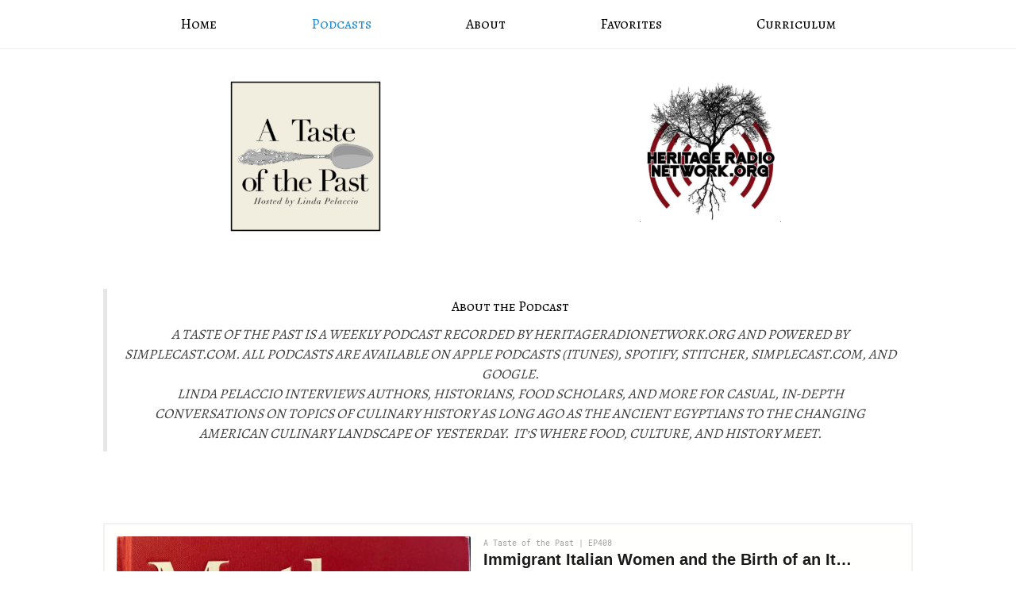

--- FILE ---
content_type: text/html; charset=UTF-8
request_url: https://www.atasteofthepast.com/podcasts/
body_size: 9194
content:
<!DOCTYPE html>
<html lang="en-US">
<head>
<meta charset="UTF-8" />
<meta name='viewport' content='width=device-width, initial-scale=1.0' />
<meta http-equiv='X-UA-Compatible' content='IE=edge' />
<link rel="profile" href="https://gmpg.org/xfn/11" />
<link rel="pingback" href="https://www.atasteofthepast.com/xmlrpc.php" />
<!--[if lt IE 9]>
	<script src="https://www.atasteofthepast.com/wp-content/themes/bb-theme/js/html5shiv.js"></script>
	<script src="https://www.atasteofthepast.com/wp-content/themes/bb-theme/js/respond.min.js"></script>
<![endif]-->
<meta name='robots' content='index, follow, max-image-preview:large, max-snippet:-1, max-video-preview:-1' />
	<style>img:is([sizes="auto" i], [sizes^="auto," i]) { contain-intrinsic-size: 3000px 1500px }</style>
	
	<!-- This site is optimized with the Yoast SEO plugin v19.8 - https://yoast.com/wordpress/plugins/seo/ -->
	<title>A Taste of the Past Podcasts | Culinary Podcast</title>
	<meta name="description" content="Want to listen to culinary podcast that also captures its history? Tune into A Taste of the Past Podcasts today! Our prestigious list of podcasts include Tasting Ancient Rome, The History and Evolution of Noodles, Hidden Cooks in the White House, Tracing Peppers of the Americas and many more." />
	<link rel="canonical" href="https://www.atasteofthepast.com/podcasts/" />
	<meta property="og:locale" content="en_US" />
	<meta property="og:type" content="article" />
	<meta property="og:title" content="A Taste of the Past Podcasts | Culinary Podcast" />
	<meta property="og:description" content="Want to listen to culinary podcast that also captures its history? Tune into A Taste of the Past Podcasts today! Our prestigious list of podcasts include Tasting Ancient Rome, The History and Evolution of Noodles, Hidden Cooks in the White House, Tracing Peppers of the Americas and many more." />
	<meta property="og:url" content="https://www.atasteofthepast.com/podcasts/" />
	<meta property="og:site_name" content="A Taste of the Past" />
	<meta property="article:modified_time" content="2021-02-18T16:16:56+00:00" />
	<meta property="og:image" content="https://www.atasteofthepast.com/wp-content/uploads/2021/02/taste-2-1.png" />
	<meta name="twitter:card" content="summary_large_image" />
	<script type="application/ld+json" class="yoast-schema-graph">{"@context":"https://schema.org","@graph":[{"@type":"WebPage","@id":"https://www.atasteofthepast.com/podcasts/","url":"https://www.atasteofthepast.com/podcasts/","name":"A Taste of the Past Podcasts | Culinary Podcast","isPartOf":{"@id":"https://www.atasteofthepast.com/#website"},"primaryImageOfPage":{"@id":"https://www.atasteofthepast.com/podcasts/#primaryimage"},"image":{"@id":"https://www.atasteofthepast.com/podcasts/#primaryimage"},"thumbnailUrl":"https://www.atasteofthepast.com/wp-content/uploads/2021/02/taste-2-1.png","datePublished":"2018-07-30T09:19:08+00:00","dateModified":"2021-02-18T16:16:56+00:00","description":"Want to listen to culinary podcast that also captures its history? Tune into A Taste of the Past Podcasts today! Our prestigious list of podcasts include Tasting Ancient Rome, The History and Evolution of Noodles, Hidden Cooks in the White House, Tracing Peppers of the Americas and many more.","breadcrumb":{"@id":"https://www.atasteofthepast.com/podcasts/#breadcrumb"},"inLanguage":"en-US","potentialAction":[{"@type":"ReadAction","target":["https://www.atasteofthepast.com/podcasts/"]}]},{"@type":"ImageObject","inLanguage":"en-US","@id":"https://www.atasteofthepast.com/podcasts/#primaryimage","url":"https://www.atasteofthepast.com/wp-content/uploads/2021/02/taste-2-1.png","contentUrl":"https://www.atasteofthepast.com/wp-content/uploads/2021/02/taste-2-1.png","width":486,"height":486},{"@type":"BreadcrumbList","@id":"https://www.atasteofthepast.com/podcasts/#breadcrumb","itemListElement":[{"@type":"ListItem","position":1,"name":"Home","item":"https://www.atasteofthepast.com/"},{"@type":"ListItem","position":2,"name":"Podcasts"}]},{"@type":"WebSite","@id":"https://www.atasteofthepast.com/#website","url":"https://www.atasteofthepast.com/","name":"A Taste of the Past","description":"A Journey Through Culinary History","potentialAction":[{"@type":"SearchAction","target":{"@type":"EntryPoint","urlTemplate":"https://www.atasteofthepast.com/?s={search_term_string}"},"query-input":"required name=search_term_string"}],"inLanguage":"en-US"}]}</script>
	<!-- / Yoast SEO plugin. -->


<link rel='dns-prefetch' href='//maxcdn.bootstrapcdn.com' />
<link rel='dns-prefetch' href='//fonts.googleapis.com' />
<link rel="alternate" type="application/rss+xml" title="A Taste of the Past &raquo; Feed" href="https://www.atasteofthepast.com/feed/" />
<link rel="alternate" type="application/rss+xml" title="A Taste of the Past &raquo; Comments Feed" href="https://www.atasteofthepast.com/comments/feed/" />
<link rel="alternate" type="application/rss+xml" title="A Taste of the Past &raquo; Podcasts Comments Feed" href="https://www.atasteofthepast.com/podcasts/feed/" />
<script type="text/javascript">
/* <![CDATA[ */
window._wpemojiSettings = {"baseUrl":"https:\/\/s.w.org\/images\/core\/emoji\/16.0.1\/72x72\/","ext":".png","svgUrl":"https:\/\/s.w.org\/images\/core\/emoji\/16.0.1\/svg\/","svgExt":".svg","source":{"concatemoji":"https:\/\/www.atasteofthepast.com\/wp-includes\/js\/wp-emoji-release.min.js?ver=6.8.3"}};
/*! This file is auto-generated */
!function(s,n){var o,i,e;function c(e){try{var t={supportTests:e,timestamp:(new Date).valueOf()};sessionStorage.setItem(o,JSON.stringify(t))}catch(e){}}function p(e,t,n){e.clearRect(0,0,e.canvas.width,e.canvas.height),e.fillText(t,0,0);var t=new Uint32Array(e.getImageData(0,0,e.canvas.width,e.canvas.height).data),a=(e.clearRect(0,0,e.canvas.width,e.canvas.height),e.fillText(n,0,0),new Uint32Array(e.getImageData(0,0,e.canvas.width,e.canvas.height).data));return t.every(function(e,t){return e===a[t]})}function u(e,t){e.clearRect(0,0,e.canvas.width,e.canvas.height),e.fillText(t,0,0);for(var n=e.getImageData(16,16,1,1),a=0;a<n.data.length;a++)if(0!==n.data[a])return!1;return!0}function f(e,t,n,a){switch(t){case"flag":return n(e,"\ud83c\udff3\ufe0f\u200d\u26a7\ufe0f","\ud83c\udff3\ufe0f\u200b\u26a7\ufe0f")?!1:!n(e,"\ud83c\udde8\ud83c\uddf6","\ud83c\udde8\u200b\ud83c\uddf6")&&!n(e,"\ud83c\udff4\udb40\udc67\udb40\udc62\udb40\udc65\udb40\udc6e\udb40\udc67\udb40\udc7f","\ud83c\udff4\u200b\udb40\udc67\u200b\udb40\udc62\u200b\udb40\udc65\u200b\udb40\udc6e\u200b\udb40\udc67\u200b\udb40\udc7f");case"emoji":return!a(e,"\ud83e\udedf")}return!1}function g(e,t,n,a){var r="undefined"!=typeof WorkerGlobalScope&&self instanceof WorkerGlobalScope?new OffscreenCanvas(300,150):s.createElement("canvas"),o=r.getContext("2d",{willReadFrequently:!0}),i=(o.textBaseline="top",o.font="600 32px Arial",{});return e.forEach(function(e){i[e]=t(o,e,n,a)}),i}function t(e){var t=s.createElement("script");t.src=e,t.defer=!0,s.head.appendChild(t)}"undefined"!=typeof Promise&&(o="wpEmojiSettingsSupports",i=["flag","emoji"],n.supports={everything:!0,everythingExceptFlag:!0},e=new Promise(function(e){s.addEventListener("DOMContentLoaded",e,{once:!0})}),new Promise(function(t){var n=function(){try{var e=JSON.parse(sessionStorage.getItem(o));if("object"==typeof e&&"number"==typeof e.timestamp&&(new Date).valueOf()<e.timestamp+604800&&"object"==typeof e.supportTests)return e.supportTests}catch(e){}return null}();if(!n){if("undefined"!=typeof Worker&&"undefined"!=typeof OffscreenCanvas&&"undefined"!=typeof URL&&URL.createObjectURL&&"undefined"!=typeof Blob)try{var e="postMessage("+g.toString()+"("+[JSON.stringify(i),f.toString(),p.toString(),u.toString()].join(",")+"));",a=new Blob([e],{type:"text/javascript"}),r=new Worker(URL.createObjectURL(a),{name:"wpTestEmojiSupports"});return void(r.onmessage=function(e){c(n=e.data),r.terminate(),t(n)})}catch(e){}c(n=g(i,f,p,u))}t(n)}).then(function(e){for(var t in e)n.supports[t]=e[t],n.supports.everything=n.supports.everything&&n.supports[t],"flag"!==t&&(n.supports.everythingExceptFlag=n.supports.everythingExceptFlag&&n.supports[t]);n.supports.everythingExceptFlag=n.supports.everythingExceptFlag&&!n.supports.flag,n.DOMReady=!1,n.readyCallback=function(){n.DOMReady=!0}}).then(function(){return e}).then(function(){var e;n.supports.everything||(n.readyCallback(),(e=n.source||{}).concatemoji?t(e.concatemoji):e.wpemoji&&e.twemoji&&(t(e.twemoji),t(e.wpemoji)))}))}((window,document),window._wpemojiSettings);
/* ]]> */
</script>
<style id='wp-emoji-styles-inline-css' type='text/css'>

	img.wp-smiley, img.emoji {
		display: inline !important;
		border: none !important;
		box-shadow: none !important;
		height: 1em !important;
		width: 1em !important;
		margin: 0 0.07em !important;
		vertical-align: -0.1em !important;
		background: none !important;
		padding: 0 !important;
	}
</style>
<link rel='stylesheet' id='wp-block-library-css' href='https://www.atasteofthepast.com/wp-includes/css/dist/block-library/style.min.css?ver=6.8.3' type='text/css' media='all' />
<style id='classic-theme-styles-inline-css' type='text/css'>
/*! This file is auto-generated */
.wp-block-button__link{color:#fff;background-color:#32373c;border-radius:9999px;box-shadow:none;text-decoration:none;padding:calc(.667em + 2px) calc(1.333em + 2px);font-size:1.125em}.wp-block-file__button{background:#32373c;color:#fff;text-decoration:none}
</style>
<style id='global-styles-inline-css' type='text/css'>
:root{--wp--preset--aspect-ratio--square: 1;--wp--preset--aspect-ratio--4-3: 4/3;--wp--preset--aspect-ratio--3-4: 3/4;--wp--preset--aspect-ratio--3-2: 3/2;--wp--preset--aspect-ratio--2-3: 2/3;--wp--preset--aspect-ratio--16-9: 16/9;--wp--preset--aspect-ratio--9-16: 9/16;--wp--preset--color--black: #000000;--wp--preset--color--cyan-bluish-gray: #abb8c3;--wp--preset--color--white: #ffffff;--wp--preset--color--pale-pink: #f78da7;--wp--preset--color--vivid-red: #cf2e2e;--wp--preset--color--luminous-vivid-orange: #ff6900;--wp--preset--color--luminous-vivid-amber: #fcb900;--wp--preset--color--light-green-cyan: #7bdcb5;--wp--preset--color--vivid-green-cyan: #00d084;--wp--preset--color--pale-cyan-blue: #8ed1fc;--wp--preset--color--vivid-cyan-blue: #0693e3;--wp--preset--color--vivid-purple: #9b51e0;--wp--preset--gradient--vivid-cyan-blue-to-vivid-purple: linear-gradient(135deg,rgba(6,147,227,1) 0%,rgb(155,81,224) 100%);--wp--preset--gradient--light-green-cyan-to-vivid-green-cyan: linear-gradient(135deg,rgb(122,220,180) 0%,rgb(0,208,130) 100%);--wp--preset--gradient--luminous-vivid-amber-to-luminous-vivid-orange: linear-gradient(135deg,rgba(252,185,0,1) 0%,rgba(255,105,0,1) 100%);--wp--preset--gradient--luminous-vivid-orange-to-vivid-red: linear-gradient(135deg,rgba(255,105,0,1) 0%,rgb(207,46,46) 100%);--wp--preset--gradient--very-light-gray-to-cyan-bluish-gray: linear-gradient(135deg,rgb(238,238,238) 0%,rgb(169,184,195) 100%);--wp--preset--gradient--cool-to-warm-spectrum: linear-gradient(135deg,rgb(74,234,220) 0%,rgb(151,120,209) 20%,rgb(207,42,186) 40%,rgb(238,44,130) 60%,rgb(251,105,98) 80%,rgb(254,248,76) 100%);--wp--preset--gradient--blush-light-purple: linear-gradient(135deg,rgb(255,206,236) 0%,rgb(152,150,240) 100%);--wp--preset--gradient--blush-bordeaux: linear-gradient(135deg,rgb(254,205,165) 0%,rgb(254,45,45) 50%,rgb(107,0,62) 100%);--wp--preset--gradient--luminous-dusk: linear-gradient(135deg,rgb(255,203,112) 0%,rgb(199,81,192) 50%,rgb(65,88,208) 100%);--wp--preset--gradient--pale-ocean: linear-gradient(135deg,rgb(255,245,203) 0%,rgb(182,227,212) 50%,rgb(51,167,181) 100%);--wp--preset--gradient--electric-grass: linear-gradient(135deg,rgb(202,248,128) 0%,rgb(113,206,126) 100%);--wp--preset--gradient--midnight: linear-gradient(135deg,rgb(2,3,129) 0%,rgb(40,116,252) 100%);--wp--preset--font-size--small: 13px;--wp--preset--font-size--medium: 20px;--wp--preset--font-size--large: 36px;--wp--preset--font-size--x-large: 42px;--wp--preset--spacing--20: 0.44rem;--wp--preset--spacing--30: 0.67rem;--wp--preset--spacing--40: 1rem;--wp--preset--spacing--50: 1.5rem;--wp--preset--spacing--60: 2.25rem;--wp--preset--spacing--70: 3.38rem;--wp--preset--spacing--80: 5.06rem;--wp--preset--shadow--natural: 6px 6px 9px rgba(0, 0, 0, 0.2);--wp--preset--shadow--deep: 12px 12px 50px rgba(0, 0, 0, 0.4);--wp--preset--shadow--sharp: 6px 6px 0px rgba(0, 0, 0, 0.2);--wp--preset--shadow--outlined: 6px 6px 0px -3px rgba(255, 255, 255, 1), 6px 6px rgba(0, 0, 0, 1);--wp--preset--shadow--crisp: 6px 6px 0px rgba(0, 0, 0, 1);}:where(.is-layout-flex){gap: 0.5em;}:where(.is-layout-grid){gap: 0.5em;}body .is-layout-flex{display: flex;}.is-layout-flex{flex-wrap: wrap;align-items: center;}.is-layout-flex > :is(*, div){margin: 0;}body .is-layout-grid{display: grid;}.is-layout-grid > :is(*, div){margin: 0;}:where(.wp-block-columns.is-layout-flex){gap: 2em;}:where(.wp-block-columns.is-layout-grid){gap: 2em;}:where(.wp-block-post-template.is-layout-flex){gap: 1.25em;}:where(.wp-block-post-template.is-layout-grid){gap: 1.25em;}.has-black-color{color: var(--wp--preset--color--black) !important;}.has-cyan-bluish-gray-color{color: var(--wp--preset--color--cyan-bluish-gray) !important;}.has-white-color{color: var(--wp--preset--color--white) !important;}.has-pale-pink-color{color: var(--wp--preset--color--pale-pink) !important;}.has-vivid-red-color{color: var(--wp--preset--color--vivid-red) !important;}.has-luminous-vivid-orange-color{color: var(--wp--preset--color--luminous-vivid-orange) !important;}.has-luminous-vivid-amber-color{color: var(--wp--preset--color--luminous-vivid-amber) !important;}.has-light-green-cyan-color{color: var(--wp--preset--color--light-green-cyan) !important;}.has-vivid-green-cyan-color{color: var(--wp--preset--color--vivid-green-cyan) !important;}.has-pale-cyan-blue-color{color: var(--wp--preset--color--pale-cyan-blue) !important;}.has-vivid-cyan-blue-color{color: var(--wp--preset--color--vivid-cyan-blue) !important;}.has-vivid-purple-color{color: var(--wp--preset--color--vivid-purple) !important;}.has-black-background-color{background-color: var(--wp--preset--color--black) !important;}.has-cyan-bluish-gray-background-color{background-color: var(--wp--preset--color--cyan-bluish-gray) !important;}.has-white-background-color{background-color: var(--wp--preset--color--white) !important;}.has-pale-pink-background-color{background-color: var(--wp--preset--color--pale-pink) !important;}.has-vivid-red-background-color{background-color: var(--wp--preset--color--vivid-red) !important;}.has-luminous-vivid-orange-background-color{background-color: var(--wp--preset--color--luminous-vivid-orange) !important;}.has-luminous-vivid-amber-background-color{background-color: var(--wp--preset--color--luminous-vivid-amber) !important;}.has-light-green-cyan-background-color{background-color: var(--wp--preset--color--light-green-cyan) !important;}.has-vivid-green-cyan-background-color{background-color: var(--wp--preset--color--vivid-green-cyan) !important;}.has-pale-cyan-blue-background-color{background-color: var(--wp--preset--color--pale-cyan-blue) !important;}.has-vivid-cyan-blue-background-color{background-color: var(--wp--preset--color--vivid-cyan-blue) !important;}.has-vivid-purple-background-color{background-color: var(--wp--preset--color--vivid-purple) !important;}.has-black-border-color{border-color: var(--wp--preset--color--black) !important;}.has-cyan-bluish-gray-border-color{border-color: var(--wp--preset--color--cyan-bluish-gray) !important;}.has-white-border-color{border-color: var(--wp--preset--color--white) !important;}.has-pale-pink-border-color{border-color: var(--wp--preset--color--pale-pink) !important;}.has-vivid-red-border-color{border-color: var(--wp--preset--color--vivid-red) !important;}.has-luminous-vivid-orange-border-color{border-color: var(--wp--preset--color--luminous-vivid-orange) !important;}.has-luminous-vivid-amber-border-color{border-color: var(--wp--preset--color--luminous-vivid-amber) !important;}.has-light-green-cyan-border-color{border-color: var(--wp--preset--color--light-green-cyan) !important;}.has-vivid-green-cyan-border-color{border-color: var(--wp--preset--color--vivid-green-cyan) !important;}.has-pale-cyan-blue-border-color{border-color: var(--wp--preset--color--pale-cyan-blue) !important;}.has-vivid-cyan-blue-border-color{border-color: var(--wp--preset--color--vivid-cyan-blue) !important;}.has-vivid-purple-border-color{border-color: var(--wp--preset--color--vivid-purple) !important;}.has-vivid-cyan-blue-to-vivid-purple-gradient-background{background: var(--wp--preset--gradient--vivid-cyan-blue-to-vivid-purple) !important;}.has-light-green-cyan-to-vivid-green-cyan-gradient-background{background: var(--wp--preset--gradient--light-green-cyan-to-vivid-green-cyan) !important;}.has-luminous-vivid-amber-to-luminous-vivid-orange-gradient-background{background: var(--wp--preset--gradient--luminous-vivid-amber-to-luminous-vivid-orange) !important;}.has-luminous-vivid-orange-to-vivid-red-gradient-background{background: var(--wp--preset--gradient--luminous-vivid-orange-to-vivid-red) !important;}.has-very-light-gray-to-cyan-bluish-gray-gradient-background{background: var(--wp--preset--gradient--very-light-gray-to-cyan-bluish-gray) !important;}.has-cool-to-warm-spectrum-gradient-background{background: var(--wp--preset--gradient--cool-to-warm-spectrum) !important;}.has-blush-light-purple-gradient-background{background: var(--wp--preset--gradient--blush-light-purple) !important;}.has-blush-bordeaux-gradient-background{background: var(--wp--preset--gradient--blush-bordeaux) !important;}.has-luminous-dusk-gradient-background{background: var(--wp--preset--gradient--luminous-dusk) !important;}.has-pale-ocean-gradient-background{background: var(--wp--preset--gradient--pale-ocean) !important;}.has-electric-grass-gradient-background{background: var(--wp--preset--gradient--electric-grass) !important;}.has-midnight-gradient-background{background: var(--wp--preset--gradient--midnight) !important;}.has-small-font-size{font-size: var(--wp--preset--font-size--small) !important;}.has-medium-font-size{font-size: var(--wp--preset--font-size--medium) !important;}.has-large-font-size{font-size: var(--wp--preset--font-size--large) !important;}.has-x-large-font-size{font-size: var(--wp--preset--font-size--x-large) !important;}
:where(.wp-block-post-template.is-layout-flex){gap: 1.25em;}:where(.wp-block-post-template.is-layout-grid){gap: 1.25em;}
:where(.wp-block-columns.is-layout-flex){gap: 2em;}:where(.wp-block-columns.is-layout-grid){gap: 2em;}
:root :where(.wp-block-pullquote){font-size: 1.5em;line-height: 1.6;}
</style>
<link rel='stylesheet' id='font-awesome-css' href='https://maxcdn.bootstrapcdn.com/font-awesome/4.7.0/css/font-awesome.min.css?ver=2.1.3.5' type='text/css' media='all' />
<link rel='stylesheet' id='fl-builder-layout-bundle-2f70a4b0a4389db7d119883bd6385882-css' href='https://www.atasteofthepast.com/wp-content/uploads/bb-plugin/cache/2f70a4b0a4389db7d119883bd6385882-layout-bundle.css?ver=2.1.3.5-1.1.2.1' type='text/css' media='all' />
<link rel='stylesheet' id='mono-social-icons-css' href='https://www.atasteofthepast.com/wp-content/themes/bb-theme/css/mono-social-icons.css?ver=1.6.5.1' type='text/css' media='all' />
<link rel='stylesheet' id='jquery-magnificpopup-css' href='https://www.atasteofthepast.com/wp-content/plugins/bb-plugin/css/jquery.magnificpopup.css?ver=2.1.3.5' type='text/css' media='all' />
<link rel='stylesheet' id='bootstrap-css' href='https://www.atasteofthepast.com/wp-content/themes/bb-theme/css/bootstrap.min.css?ver=1.6.5.1' type='text/css' media='all' />
<link rel='stylesheet' id='fl-automator-skin-css' href='https://www.atasteofthepast.com/wp-content/uploads/bb-theme/skin-602e999ba2525.css?ver=1.6.5.1' type='text/css' media='all' />
<link rel='stylesheet' id='animate-css' href='https://www.atasteofthepast.com/wp-content/plugins/bbpowerpack/assets/css/animate.min.css?ver=3.5.1' type='text/css' media='all' />
<link rel='stylesheet' id='fl-builder-google-fonts-e4f323cac816bad67e1adbea6ea13f07-css' href='https://fonts.googleapis.com/css?family=Alegreya+SC%3A300%2C400%2C700%7CRoboto%3A700&#038;ver=6.8.3' type='text/css' media='all' />
<script type="text/javascript" src="https://www.atasteofthepast.com/wp-includes/js/jquery/jquery.min.js?ver=3.7.1" id="jquery-core-js"></script>
<script type="text/javascript" src="https://www.atasteofthepast.com/wp-includes/js/jquery/jquery-migrate.min.js?ver=3.4.1" id="jquery-migrate-js"></script>
<link rel="https://api.w.org/" href="https://www.atasteofthepast.com/wp-json/" /><link rel="alternate" title="JSON" type="application/json" href="https://www.atasteofthepast.com/wp-json/wp/v2/pages/66" /><link rel="EditURI" type="application/rsd+xml" title="RSD" href="https://www.atasteofthepast.com/xmlrpc.php?rsd" />
<meta name="generator" content="WordPress 6.8.3" />
<link rel='shortlink' href='https://www.atasteofthepast.com/?p=66' />
<link rel="alternate" title="oEmbed (JSON)" type="application/json+oembed" href="https://www.atasteofthepast.com/wp-json/oembed/1.0/embed?url=https%3A%2F%2Fwww.atasteofthepast.com%2Fpodcasts%2F" />
<link rel="alternate" title="oEmbed (XML)" type="text/xml+oembed" href="https://www.atasteofthepast.com/wp-json/oembed/1.0/embed?url=https%3A%2F%2Fwww.atasteofthepast.com%2Fpodcasts%2F&#038;format=xml" />
		<style>
		form[class*="fl-builder-pp-"] .fl-lightbox-header h1:before {
			content: "PowerPack ";
			position: relative;
			display: inline-block;
			margin-right: 5px;
		}
		</style>
		<style type="text/css">.recentcomments a{display:inline !important;padding:0 !important;margin:0 !important;}</style><link rel="icon" href="https://www.atasteofthepast.com/wp-content/uploads/2018/07/Facv.png" sizes="32x32" />
<link rel="icon" href="https://www.atasteofthepast.com/wp-content/uploads/2018/07/Facv.png" sizes="192x192" />
<link rel="apple-touch-icon" href="https://www.atasteofthepast.com/wp-content/uploads/2018/07/Facv.png" />
<meta name="msapplication-TileImage" content="https://www.atasteofthepast.com/wp-content/uploads/2018/07/Facv.png" />
		<style type="text/css" id="wp-custom-css">
			p{
		color:#000000 !important;
}
.row{
	background:#ffffff !important;
}
/*----------------------------
    Form Thank You message center
-----------------------------*/
.gform_confirmation_wrapper {
    text-align: center;
}
/*----------------------------
    Header icon and text space
-----------------------------*/
.fl-icon-text{
	padding-left: 10px;
}
/*----------------------------
    Paragraph margin bottom
-----------------------------*/
.fl-rich-text p:last-child {
    margin-bottom: 0;
}

/*---------------*/
.copy-right p {
	font-size: 14px !important;
}
/*------------------------------------
            (max-width: 768px)
--------------------------------------*/
@media only screen and (max-width:768px) {
	
/*Font Size Start*/
h1.heading-title, h1.heading-title a {
    font-size: 30px;
}
h2.heading-title, h2.heading-title a {
    font-size: 26px;
}
h3.heading-title, h3.heading-title a {
    font-size: 23px;
}
h4.heading-title, h4.heading-title a {
    font-size: 21px;
}
h5.heading-title, h5.heading-title a {
    font-size: 18px;
}
	
/*------------------------------
  			fl-rich-text Center
 -----------------------------*/
	.fl-rich-text {
    text-align: center;
}
}		</style>
		</head>

<body class="wp-singular page-template-default page page-id-66 wp-theme-bb-theme fl-theme-builder-header fl-theme-builder-footer fl-preset-default fl-full-width fl-scroll-to-top fl-search-active" itemscope="itemscope" itemtype="https://schema.org/WebPage">
<div class="fl-page">
	<header class="fl-builder-content fl-builder-content-20 fl-builder-global-templates-locked" data-post-id="20" itemscope="itemscope" itemtype="http://schema.org/WPHeader" data-type="header" data-sticky="0" data-shrink="0" data-overlay="0" data-overlay-bg="transparent"><div class="fl-row fl-row-full-width fl-row-bg-none fl-node-5b5abfa475be8 fl-visible-desktop-medium" data-node="5b5abfa475be8">
	<div class="fl-row-content-wrap">
		<div class="uabb-row-separator uabb-top-row-separator" >
</div>
		<div class="fl-row-content fl-row-fixed-width fl-node-content">
		
<div class="fl-col-group fl-node-5b5abfa48179f" data-node="5b5abfa48179f">
			<div class="fl-col fl-node-5b5abfa481d48" data-node="5b5abfa481d48">
	<div class="fl-col-content fl-node-content">
	<div id="head4menu" class="fl-module fl-module-pp-advanced-menu fl-node-5b5abdbea265e" data-node="5b5abdbea265e">
	<div class="fl-module-content fl-node-content">
		<div class="pp-advanced-menu pp-advanced-menu-accordion-collapse pp-menu-default">
   	<div class="pp-advanced-menu-mobile-toggle hamburger-label"><div class="pp-hamburger"><div class="pp-hamburger-box"><div class="pp-hamburger-inner"></div></div></div><span class="pp-advanced-menu-mobile-toggle-label">Menu</span></div>   <div class="pp-clear"></div>

		
	   	<ul id="menu-main" class="menu pp-advanced-menu-horizontal pp-toggle-arrows"><li id="menu-item-22" class="menu-item menu-item-type-post_type menu-item-object-page menu-item-home"><a href="https://www.atasteofthepast.com/"><span class="menu-item-text">Home</span></a></li>
<li id="menu-item-67" class="menu-item menu-item-type-post_type menu-item-object-page current-menu-item page_item page-item-66 current_page_item"><a href="https://www.atasteofthepast.com/podcasts/"><span class="menu-item-text">Podcasts</span></a></li>
<li id="menu-item-122" class="menu-item menu-item-type-post_type menu-item-object-page"><a href="https://www.atasteofthepast.com/about/"><span class="menu-item-text">About</span></a></li>
<li id="menu-item-76" class="menu-item menu-item-type-post_type menu-item-object-page"><a href="https://www.atasteofthepast.com/favorites/"><span class="menu-item-text">Favorites</span></a></li>
<li id="menu-item-80" class="menu-item menu-item-type-post_type menu-item-object-page"><a href="https://www.atasteofthepast.com/journal/"><span class="menu-item-text">Curriculum</span></a></li>
</ul>
		</div>
	</div>
</div>
	</div>
</div>
	</div>
		</div>
	</div>
</div>
<div class="fl-row fl-row-full-width fl-row-bg-none fl-node-5b5eec0031ec5 fl-visible-mobile" data-node="5b5eec0031ec5">
	<div class="fl-row-content-wrap">
		<div class="uabb-row-separator uabb-top-row-separator" >
</div>
		<div class="fl-row-content fl-row-fixed-width fl-node-content">
		
<div class="fl-col-group fl-node-5b5eec00324ea" data-node="5b5eec00324ea">
			<div class="fl-col fl-node-5b5eec0032527" data-node="5b5eec0032527">
	<div class="fl-col-content fl-node-content">
	<div id="head4menu" class="fl-module fl-module-pp-advanced-menu fl-node-5b5eec0032562" data-node="5b5eec0032562">
	<div class="fl-module-content fl-node-content">
		<div class="pp-advanced-menu pp-advanced-menu-accordion-collapse pp-menu-default">
   	<div class="pp-advanced-menu-mobile-toggle hamburger-label"><div class="pp-hamburger"><div class="pp-hamburger-box"><div class="pp-hamburger-inner"></div></div></div><span class="pp-advanced-menu-mobile-toggle-label">Menu</span></div>   <div class="pp-clear"></div>

		
	   	<ul id="menu-main-1" class="menu pp-advanced-menu-horizontal pp-toggle-arrows"><li id="menu-item-22" class="menu-item menu-item-type-post_type menu-item-object-page menu-item-home"><a href="https://www.atasteofthepast.com/"><span class="menu-item-text">Home</span></a></li>
<li id="menu-item-67" class="menu-item menu-item-type-post_type menu-item-object-page current-menu-item page_item page-item-66 current_page_item"><a href="https://www.atasteofthepast.com/podcasts/"><span class="menu-item-text">Podcasts</span></a></li>
<li id="menu-item-122" class="menu-item menu-item-type-post_type menu-item-object-page"><a href="https://www.atasteofthepast.com/about/"><span class="menu-item-text">About</span></a></li>
<li id="menu-item-76" class="menu-item menu-item-type-post_type menu-item-object-page"><a href="https://www.atasteofthepast.com/favorites/"><span class="menu-item-text">Favorites</span></a></li>
<li id="menu-item-80" class="menu-item menu-item-type-post_type menu-item-object-page"><a href="https://www.atasteofthepast.com/journal/"><span class="menu-item-text">Curriculum</span></a></li>
</ul>
		</div>
	</div>
</div>
	</div>
</div>
	</div>
		</div>
	</div>
</div>
</header><div class="uabb-js-breakpoint" style="display: none;"></div>	<div class="fl-page-content" itemprop="mainContentOfPage">

		
<div class="fl-content-full container">
	<div class="row">
		<div class="fl-content col-md-12">
							<article class="fl-post post-66 page type-page status-publish hentry" id="fl-post-66" itemscope="itemscope" itemtype="https://schema.org/CreativeWork">

		<header class="fl-post-header">
		<h1 class="fl-post-title" itemprop="headline">Podcasts</h1>
			</header><!-- .fl-post-header -->
			<div class="fl-post-content clearfix" itemprop="text">
		
<div class="wp-block-columns is-layout-flex wp-container-core-columns-is-layout-9d6595d7 wp-block-columns-is-layout-flex">
<div class="wp-block-column is-layout-flow wp-block-column-is-layout-flow" style="flex-basis:100%">
<div class="wp-block-group"><div class="wp-block-group__inner-container is-layout-flow wp-block-group-is-layout-flow">
<div class="wp-block-columns is-layout-flex wp-container-core-columns-is-layout-9d6595d7 wp-block-columns-is-layout-flex">
<div class="wp-block-column is-layout-flow wp-block-column-is-layout-flow">
<div class="wp-block-image"><figure class="aligncenter size-large is-resized"><img decoding="async" src="https://www.atasteofthepast.com/wp-content/uploads/2021/02/taste-2-1.png" alt="" class="wp-image-218" width="190" height="190" srcset="https://www.atasteofthepast.com/wp-content/uploads/2021/02/taste-2-1.png 486w, https://www.atasteofthepast.com/wp-content/uploads/2021/02/taste-2-1-300x300.png 300w, https://www.atasteofthepast.com/wp-content/uploads/2021/02/taste-2-1-150x150.png 150w" sizes="(max-width: 190px) 100vw, 190px" /></figure></div>
</div>



<div class="wp-block-column is-layout-flow wp-block-column-is-layout-flow">
<div class="wp-block-image"><figure class="aligncenter size-large is-resized"><img decoding="async" src="https://www.atasteofthepast.com/wp-content/uploads/2021/02/Screen-Shot-2021-02-17-at-2.34.31-PM-2.png" alt="" class="wp-image-213" width="178" height="178" srcset="https://www.atasteofthepast.com/wp-content/uploads/2021/02/Screen-Shot-2021-02-17-at-2.34.31-PM-2.png 464w, https://www.atasteofthepast.com/wp-content/uploads/2021/02/Screen-Shot-2021-02-17-at-2.34.31-PM-2-300x300.png 300w, https://www.atasteofthepast.com/wp-content/uploads/2021/02/Screen-Shot-2021-02-17-at-2.34.31-PM-2-150x150.png 150w" sizes="(max-width: 178px) 100vw, 178px" /></figure></div>
</div>
</div>
</div></div>
</div>
</div>



<figure class="wp-block-pullquote is-style-default"><blockquote><p>About the Podcast</p><cite><em>A TASTE OF THE PAST</em> IS A WEEKLY PODCAST RECORDED BY HERITAGERADIONETWORK.ORG AND POWERED BY SIMPLECAST.COM. ALL PODCASTS ARE AVAILABLE ON APPLE PODCASTS (ITUNES), SPOTIFY, STITCHER, SIMPLECAST.COM, AND GOOGLE.<br>LINDA PELACCIO INTERVIEWS AUTHORS, HISTORIANS, FOOD SCHOLARS, AND MORE FOR CASUAL, IN-DEPTH CONVERSATIONS ON TOPICS OF CULINARY HISTORY AS LONG AGO AS THE ANCIENT EGYPTIANS TO THE CHANGING AMERICAN CULINARY LANDSCAPE OF  YESTERDAY.  IT’S WHERE FOOD, CULTURE, AND HISTORY MEET.</cite></blockquote></figure>



<iframe height="480px" width="100%" frameborder="no" scrolling="no" seamless="" src="https://player.simplecast.com/4b40af7b-d2a7-4763-b0a8-1b9312e24d2d?dark=false&amp;show=true"></iframe>



<div class="wp-block-group"><div class="wp-block-group__inner-container is-layout-flow wp-block-group-is-layout-flow">
<div class="wp-block-columns is-layout-flex wp-container-core-columns-is-layout-9d6595d7 wp-block-columns-is-layout-flex">
<div class="wp-block-column is-layout-flow wp-block-column-is-layout-flow" style="flex-basis:100%"></div>
</div>
</div></div>
	</div><!-- .fl-post-content -->
	
</article>

<!-- .fl-post -->
					</div>
	</div>
</div>


	</div><!-- .fl-page-content -->
	<footer class="fl-builder-content fl-builder-content-26 fl-builder-global-templates-locked" data-post-id="26" itemscope="itemscope" itemtype="http://schema.org/WPFooter" data-type="footer"><div id="footer1body" class="fl-row fl-row-full-width fl-row-bg-color fl-node-5b5eea0150343" data-node="5b5eea0150343">
	<div class="fl-row-content-wrap">
		<div class="uabb-row-separator uabb-top-row-separator" >
</div>
		<div class="fl-row-content fl-row-fixed-width fl-node-content">
		
<div class="fl-col-group fl-node-5b5eea0150390" data-node="5b5eea0150390">
			<div class="fl-col fl-node-5b5eea0150404" data-node="5b5eea0150404">
	<div class="fl-col-content fl-node-content">
	<div class="fl-module fl-module-icon fl-node-5b5eea0150a10" data-node="5b5eea0150a10">
	<div class="fl-module-content fl-node-content">
		<div class="fl-icon-wrap">
		<span class="fl-icon">
				<i class="fa fa-envelope"></i>
			</span>

		<div id="fl-icon-text-5b5eea0150a10" class="fl-icon-text">
				<p><a href="mailto:info@atasteofthepast.com">info@atasteofthepast.com</a></p>			</div>
	</div>
	</div>
</div>
<div id="footer1icons" class="fl-module fl-module-icon-group fl-node-5b5eea0151449" data-node="5b5eea0151449">
	<div class="fl-module-content fl-node-content">
		<div class="fl-icon-group fl-icon-group-center">
		<span class="fl-icon">
						<a href="https://www.facebook.com/" target="_blank" aria-label="link to https://www.facebook.com/" rel="noopener">
						<i class="fa fa-facebook"></i>
		</a>	</span>

			<span class="fl-icon">
						<a href="https://twitter.com/" target="_blank" aria-label="link to https://twitter.com/" rel="noopener">
						<i class="fa fa-twitter"></i>
		</a>	</span>

			<span class="fl-icon">
						<a href="https://www.instagram.com/" target="_blank" aria-label="link to https://www.instagram.com/" rel="noopener">
						<i class="fa fa-instagram"></i>
		</a>	</span>

	</div>
	</div>
</div>
<div class="fl-module fl-module-pp-advanced-menu fl-node-5b5eea9a71310" data-node="5b5eea9a71310">
	<div class="fl-module-content fl-node-content">
		<div class="pp-advanced-menu pp-advanced-menu-accordion-collapse pp-menu-default">
   	   <div class="pp-clear"></div>

		
	   	<ul id="menu-main-2" class="menu pp-advanced-menu-horizontal pp-toggle-arrows"><li id="menu-item-22" class="menu-item menu-item-type-post_type menu-item-object-page menu-item-home"><a href="https://www.atasteofthepast.com/"><span class="menu-item-text">Home</span></a></li>
<li id="menu-item-67" class="menu-item menu-item-type-post_type menu-item-object-page current-menu-item page_item page-item-66 current_page_item"><a href="https://www.atasteofthepast.com/podcasts/"><span class="menu-item-text">Podcasts</span></a></li>
<li id="menu-item-122" class="menu-item menu-item-type-post_type menu-item-object-page"><a href="https://www.atasteofthepast.com/about/"><span class="menu-item-text">About</span></a></li>
<li id="menu-item-76" class="menu-item menu-item-type-post_type menu-item-object-page"><a href="https://www.atasteofthepast.com/favorites/"><span class="menu-item-text">Favorites</span></a></li>
<li id="menu-item-80" class="menu-item menu-item-type-post_type menu-item-object-page"><a href="https://www.atasteofthepast.com/journal/"><span class="menu-item-text">Curriculum</span></a></li>
</ul>
		</div>
	</div>
</div>
	</div>
</div>
	</div>
		</div>
	</div>
</div>
<div id="footer1copyright" class="fl-row fl-row-full-width fl-row-bg-color fl-node-5b5eea01515e2" data-node="5b5eea01515e2">
	<div class="fl-row-content-wrap">
		<div class="uabb-row-separator uabb-top-row-separator" >
</div>
		<div class="fl-row-content fl-row-fixed-width fl-node-content">
		
<div class="fl-col-group fl-node-5b5eea015161c fl-col-group-equal-height fl-col-group-align-center fl-col-group-custom-width" data-node="5b5eea015161c">
			<div class="fl-col fl-node-5b5eea0151657 fl-col-small" data-node="5b5eea0151657">
	<div class="fl-col-content fl-node-content">
	<div class="fl-module fl-module-rich-text fl-node-5b5eea01504a2 copy-right" data-node="5b5eea01504a2">
	<div class="fl-module-content fl-node-content">
		<div class="fl-rich-text">
	<p>© 2018 A Taste of the Past. All Rights Reserved.</p>
</div>
	</div>
</div>
	</div>
</div>
			<div class="fl-col fl-node-5b5eea0151694 fl-col-small" data-node="5b5eea0151694">
	<div class="fl-col-content fl-node-content">
	<div class="fl-module fl-module-html fl-node-5b5eea01516ce" data-node="5b5eea01516ce">
	<div class="fl-module-content fl-node-content">
		<div class="fl-html">
	<div align="right">
<a rel="nofollow" href="https://www.godaddy.com/websites/web-design"
target="_blank"><img alt="GoDaddy Web Design"
src="//nebula.wsimg.com/aadc63d8e8dbd533470bdc4e350bc4af?AccessKeyId=B7351D786AE96FEF6EBB&disposition=0&alloworigin=1"></a></div></div>
	</div>
</div>
	</div>
</div>
	</div>
		</div>
	</div>
</div>
</footer><div class="uabb-js-breakpoint" style="display: none;"></div>	</div><!-- .fl-page -->
<script type="speculationrules">
{"prefetch":[{"source":"document","where":{"and":[{"href_matches":"\/*"},{"not":{"href_matches":["\/wp-*.php","\/wp-admin\/*","\/wp-content\/uploads\/*","\/wp-content\/*","\/wp-content\/plugins\/*","\/wp-content\/themes\/bb-theme\/*","\/*\\?(.+)"]}},{"not":{"selector_matches":"a[rel~=\"nofollow\"]"}},{"not":{"selector_matches":".no-prefetch, .no-prefetch a"}}]},"eagerness":"conservative"}]}
</script>
<a href="#" id="fl-to-top"><i class="fa fa-chevron-up"></i></a><style>[class*="fa fa-"]{font-family: FontAwesome !important;}</style><style id='core-block-supports-inline-css' type='text/css'>
.wp-container-core-columns-is-layout-9d6595d7{flex-wrap:nowrap;}
</style>
<script type="text/javascript" src="https://www.atasteofthepast.com/wp-content/plugins/bb-plugin/js/jquery.imagesloaded.min.js?ver=2.1.3.5" id="jquery-imagesloaded-js"></script>
<script type="text/javascript" src="https://www.atasteofthepast.com/wp-content/plugins/bb-theme-builder/js/jquery.throttle.min.js?ver=1.1.2.1" id="jquery-throttle-js"></script>
<script type="text/javascript" src="https://www.atasteofthepast.com/wp-content/uploads/bb-plugin/cache/eb3ba6c49d886e604c93a45e5749856e-layout-bundle.js?ver=2.1.3.5-1.1.2.1" id="fl-builder-layout-bundle-eb3ba6c49d886e604c93a45e5749856e-js"></script>
<script type="text/javascript" src="https://www.atasteofthepast.com/wp-content/plugins/bb-plugin/js/jquery.magnificpopup.min.js?ver=2.1.3.5" id="jquery-magnificpopup-js"></script>
<script type="text/javascript" src="https://www.atasteofthepast.com/wp-content/plugins/bb-plugin/js/jquery.fitvids.min.js?ver=1.2" id="jquery-fitvids-js"></script>
<script type="text/javascript" src="https://www.atasteofthepast.com/wp-content/themes/bb-theme/js/bootstrap.min.js?ver=1.6.5.1" id="bootstrap-js"></script>
<script type="text/javascript" src="https://www.atasteofthepast.com/wp-content/themes/bb-theme/js/theme.min.js?ver=1.6.5.1" id="fl-automator-js"></script>
		<script>'undefined'=== typeof _trfq || (window._trfq = []);'undefined'=== typeof _trfd && (window._trfd=[]),
                _trfd.push({'tccl.baseHost':'secureserver.net'}),
                _trfd.push({'ap':'wpaas_v2'},
                    {'server':'52cf29bec1b6'},
                    {'pod':'c18-prod-p3-us-west-2'},
                                        {'xid':'41755417'},
                    {'wp':'6.8.3'},
                    {'php':'7.4.33.12'},
                    {'loggedin':'0'},
                    {'cdn':'1'},
                    {'builder':'wp-block-editor'},
                    {'theme':'bb-theme'},
                    {'wds':'0'},
                    {'wp_alloptions_count':'216'},
                    {'wp_alloptions_bytes':'100268'},
                    {'gdl_coming_soon_page':'0'}
                    , {'appid':'572201'}                 );
            var trafficScript = document.createElement('script'); trafficScript.src = 'https://img1.wsimg.com/signals/js/clients/scc-c2/scc-c2.min.js'; window.document.head.appendChild(trafficScript);</script>
		<script>window.addEventListener('click', function (elem) { var _elem$target, _elem$target$dataset, _window, _window$_trfq; return (elem === null || elem === void 0 ? void 0 : (_elem$target = elem.target) === null || _elem$target === void 0 ? void 0 : (_elem$target$dataset = _elem$target.dataset) === null || _elem$target$dataset === void 0 ? void 0 : _elem$target$dataset.eid) && ((_window = window) === null || _window === void 0 ? void 0 : (_window$_trfq = _window._trfq) === null || _window$_trfq === void 0 ? void 0 : _window$_trfq.push(["cmdLogEvent", "click", elem.target.dataset.eid]));});</script>
		<script src='https://img1.wsimg.com/traffic-assets/js/tccl-tti.min.js' onload="window.tti.calculateTTI()"></script>
		</body>
</html>


--- FILE ---
content_type: text/css
request_url: https://www.atasteofthepast.com/wp-content/uploads/bb-plugin/cache/2f70a4b0a4389db7d119883bd6385882-layout-bundle.css?ver=2.1.3.5-1.1.2.1
body_size: 10289
content:
.fl-builder-content *,.fl-builder-content *:before,.fl-builder-content *:after {-webkit-box-sizing: border-box;-moz-box-sizing: border-box;box-sizing: border-box;}.fl-row:before,.fl-row:after,.fl-row-content:before,.fl-row-content:after,.fl-col-group:before,.fl-col-group:after,.fl-col:before,.fl-col:after,.fl-module:before,.fl-module:after,.fl-module-content:before,.fl-module-content:after {display: table;content: " ";}.fl-row:after,.fl-row-content:after,.fl-col-group:after,.fl-col:after,.fl-module:after,.fl-module-content:after {clear: both;}.fl-row,.fl-row-content,.fl-col-group,.fl-col,.fl-module,.fl-module-content {zoom:1;}.fl-clear {clear: both;}.fl-clearfix:before,.fl-clearfix:after {display: table;content: " ";}.fl-clearfix:after {clear: both;}.fl-clearfix {zoom:1;}.fl-visible-medium,.fl-visible-medium-mobile,.fl-visible-mobile,.fl-col-group .fl-visible-medium.fl-col,.fl-col-group .fl-visible-medium-mobile.fl-col,.fl-col-group .fl-visible-mobile.fl-col {display: none;}.fl-row,.fl-row-content {margin-left: auto;margin-right: auto;}.fl-row-content-wrap {position: relative;}.fl-builder-mobile .fl-row-bg-photo .fl-row-content-wrap {background-attachment: scroll;}.fl-row-bg-video,.fl-row-bg-video .fl-row-content {position: relative;}.fl-row-bg-video .fl-bg-video {bottom: 0;left: 0;overflow: hidden;position: absolute;right: 0;top: 0;}.fl-row-bg-video .fl-bg-video video {bottom: 0;left: 0px;max-width: none;position: absolute;right: 0;top: 0px;}.fl-row-bg-video .fl-bg-video iframe {pointer-events: none;width: 100vw;height: 56.25vw; max-width: none;min-height: 100vh;min-width: 177.77vh; position: absolute;top: 50%;left: 50%;transform: translate(-50%, -50%);-ms-transform: translate(-50%, -50%); -webkit-transform: translate(-50%, -50%); }.fl-bg-video-fallback {background-position: 50% 50%;background-repeat: no-repeat;background-size: cover;bottom: 0px;left: 0px;position: absolute;right: 0px;top: 0px;}.fl-row-bg-slideshow,.fl-row-bg-slideshow .fl-row-content {position: relative;}.fl-row .fl-bg-slideshow {bottom: 0;left: 0;overflow: hidden;position: absolute;right: 0;top: 0;z-index: 0;}.fl-builder-edit .fl-row .fl-bg-slideshow * {bottom: 0;height: auto !important;left: 0;position: absolute !important;right: 0;top: 0;}.fl-row-bg-overlay .fl-row-content-wrap:after {content: '';display: block;position: absolute;top: 0;right: 0;bottom: 0;left: 0;z-index: 0;}.fl-row-bg-overlay .fl-row-content {position: relative;z-index: 1;}.fl-row-full-height .fl-row-content-wrap {display: -webkit-box;display: -webkit-flex;display: -ms-flexbox;display: flex;min-height: 100vh;}.fl-builder-edit .fl-row-full-height .fl-row-content-wrap {min-height: calc( 100vh - 48px );}.fl-row-full-height .fl-row-content {-webkit-box-flex: 1 1 auto; -moz-box-flex: 1 1 auto;-webkit-flex: 1 1 auto;-ms-flex: 1 1 auto;flex: 1 1 auto;}.fl-row-full-height .fl-row-full-width.fl-row-content {max-width: 100%;width: 100%;}.fl-builder-ie-11 .fl-row.fl-row-full-height:not(.fl-visible-medium):not(.fl-visible-medium-mobile):not(.fl-visible-mobile) {display: flex;flex-direction: column;height: 100%;}.fl-builder-ie-11 .fl-row-full-height .fl-row-content-wrap {height: auto;}.fl-builder-ie-11 .fl-row-full-height .fl-row-content {flex: 0 0 auto;flex-basis: 100%;margin: 0;}.fl-builder-ie-11 .fl-row-full-height.fl-row-align-top .fl-row-content,.fl-builder-ie-11 .fl-row-full-height.fl-row-align-bottom .fl-row-content {margin: 0 auto;}.fl-builder-ie-11 .fl-row-full-height.fl-row-align-center .fl-col-group:not(.fl-col-group-equal-height) {display: flex;align-items: center;justify-content: center;-webkit-align-items: center;-webkit-box-align: center;-webkit-box-pack: center;-webkit-justify-content: center;-ms-flex-align: center;-ms-flex-pack: center;}.fl-row-full-height.fl-row-align-center .fl-row-content-wrap {align-items: center;justify-content: center;-webkit-align-items: center;-webkit-box-align: center;-webkit-box-pack: center;-webkit-justify-content: center;-ms-flex-align: center;-ms-flex-pack: center;}.fl-row-full-height.fl-row-align-bottom .fl-row-content-wrap {align-items: flex-end;justify-content: flex-end;-webkit-align-items: flex-end;-webkit-justify-content: flex-end;-webkit-box-align: end;-webkit-box-pack: end;-ms-flex-align: end;-ms-flex-pack: end;}.fl-builder-ie-11 .fl-row-full-height.fl-row-align-bottom .fl-row-content-wrap {justify-content: flex-start;-webkit-justify-content: flex-start;}@media all and (device-width: 768px) and (device-height: 1024px) and (orientation:portrait){.fl-row-full-height .fl-row-content-wrap{min-height: 1024px;}}@media all and (device-width: 1024px) and (device-height: 768px) and (orientation:landscape){.fl-row-full-height .fl-row-content-wrap{min-height: 768px;}}@media screen and (device-aspect-ratio: 40/71) {.fl-row-full-height .fl-row-content-wrap {min-height: 500px;}}.fl-col-group-equal-height,.fl-col-group-equal-height .fl-col,.fl-col-group-equal-height .fl-col-content{display: -webkit-box;display: -webkit-flex;display: -ms-flexbox;display: flex;}.fl-col-group-equal-height{-webkit-flex-wrap: wrap;-ms-flex-wrap: wrap;flex-wrap: wrap;}.fl-col-group-equal-height.fl-col-group-has-child-loading {-webkit-flex-wrap: nowrap;-ms-flex-wrap: nowrap;flex-wrap: nowrap;}.fl-col-group-equal-height .fl-col,.fl-col-group-equal-height .fl-col-content{-webkit-box-flex: 1 1 auto; -moz-box-flex: 1 1 auto;-webkit-flex: 1 1 auto;-ms-flex: 1 1 auto;flex: 1 1 auto;}.fl-col-group-equal-height .fl-col-content{-webkit-box-orient: vertical; -webkit-box-direction: normal;-webkit-flex-direction: column;-ms-flex-direction: column;flex-direction: column; flex-shrink: 1; min-width: 1px; max-width: 100%;width: 100%;}.fl-col-group-equal-height:before,.fl-col-group-equal-height .fl-col:before,.fl-col-group-equal-height .fl-col-content:before,.fl-col-group-equal-height:after,.fl-col-group-equal-height .fl-col:after,.fl-col-group-equal-height .fl-col-content:after{content: none;}.fl-col-group-equal-height.fl-col-group-align-center .fl-col-content {align-items: center;justify-content: center;-webkit-align-items: center;-webkit-box-align: center;-webkit-box-pack: center;-webkit-justify-content: center;-ms-flex-align: center;-ms-flex-pack: center;}.fl-col-group-equal-height.fl-col-group-align-bottom .fl-col-content {justify-content: flex-end;-webkit-justify-content: flex-end;-webkit-box-align: end;-webkit-box-pack: end;-ms-flex-pack: end;}.fl-col-group-equal-height.fl-col-group-align-center .fl-module,.fl-col-group-equal-height.fl-col-group-align-center .fl-col-group {width: 100%;}.fl-builder-ie-11 .fl-col-group-equal-height,.fl-builder-ie-11 .fl-col-group-equal-height .fl-col,.fl-builder-ie-11 .fl-col-group-equal-height .fl-col-content,.fl-builder-ie-11 .fl-col-group-equal-height .fl-module,.fl-col-group-equal-height.fl-col-group-align-center .fl-col-group {min-height: 1px;}.fl-col {float: left;min-height: 1px;}.fl-col-bg-overlay .fl-col-content {position: relative;}.fl-col-bg-overlay .fl-col-content:after {content: '';display: block;position: absolute;top: 0;right: 0;bottom: 0;left: 0;z-index: 0;}.fl-col-bg-overlay .fl-module {position: relative;z-index: 2;}.fl-module img {max-width: 100%;}.fl-builder-module-template {margin: 0 auto;max-width: 1100px;padding: 20px;}.fl-builder-content a.fl-button,.fl-builder-content a.fl-button:visited {border-radius: 4px;-moz-border-radius: 4px;-webkit-border-radius: 4px;display: inline-block;font-size: 16px;font-weight: normal;line-height: 18px;padding: 12px 24px;text-decoration: none;text-shadow: none;}.fl-builder-content .fl-button:hover {text-decoration: none;}.fl-builder-content .fl-button:active {position: relative;top: 1px;}.fl-builder-content .fl-button-width-full .fl-button {display: block;text-align: center;}.fl-builder-content .fl-button-width-custom .fl-button {display: inline-block;text-align: center;max-width: 100%;}.fl-builder-content .fl-button-left {text-align: left;}.fl-builder-content .fl-button-center {text-align: center;}.fl-builder-content .fl-button-right {text-align: right;}.fl-builder-content .fl-button i {font-size: 1.3em;height: auto;margin-right:8px;vertical-align: middle;width: auto;}.fl-builder-content .fl-button i.fl-button-icon-after {margin-left: 8px;margin-right: 0;}.fl-builder-content .fl-button-has-icon .fl-button-text {vertical-align: middle;}.fl-icon-wrap {display: inline-block;}.fl-icon {display: table-cell;vertical-align: middle;}.fl-icon a {text-decoration: none;}.fl-icon i {float: left;}.fl-icon i:before {border: none !important;}.fl-icon-text {display: table-cell;text-align: left;padding-left: 15px;vertical-align: middle;}.fl-icon-text *:last-child {margin: 0 !important;padding: 0 !important;}.fl-icon-text a {text-decoration: none;}.fl-photo {line-height: 0;position: relative;}.fl-photo-align-left {text-align: left;}.fl-photo-align-center {text-align: center;}.fl-photo-align-right {text-align: right;}.fl-photo-content {display: inline-block;line-height: 0;position: relative;max-width: 100%;}.fl-photo-img-svg {width: 100%;}.fl-photo-content img {display: inline;height: auto;max-width: 100%;}.fl-photo-crop-circle img {-webkit-border-radius: 100%;-moz-border-radius: 100%;border-radius: 100%;}.fl-photo-caption {font-size: 13px;line-height: 18px;overflow: hidden;text-overflow: ellipsis;white-space: nowrap;}.fl-photo-caption-below {padding-bottom: 20px;padding-top: 10px;}.fl-photo-caption-hover {background: rgba(0,0,0,0.7);bottom: 0;color: #fff;left: 0;opacity: 0;filter: alpha(opacity = 0);padding: 10px 15px;position: absolute;right: 0;-webkit-transition:opacity 0.3s ease-in;-moz-transition:opacity 0.3s ease-in;transition:opacity 0.3s ease-in;}.fl-photo-content:hover .fl-photo-caption-hover {opacity: 100;filter: alpha(opacity = 100);}.fl-builder-pagination,.fl-builder-pagination-load-more {padding: 40px 0;}.fl-builder-pagination ul.page-numbers {list-style: none;margin: 0;padding: 0;text-align: center;}.fl-builder-pagination li {display: inline-block;list-style: none;margin: 0;padding: 0;}.fl-builder-pagination li a.page-numbers,.fl-builder-pagination li span.page-numbers {border: 1px solid #e6e6e6;display: inline-block;padding: 5px 10px;margin: 0 0 5px;}.fl-builder-pagination li a.page-numbers:hover,.fl-builder-pagination li span.current {background: #f5f5f5;text-decoration: none;}.fl-slideshow,.fl-slideshow * {-webkit-box-sizing: content-box;-moz-box-sizing: content-box;box-sizing: content-box;}.fl-slideshow .fl-slideshow-image img {max-width: none !important;}.fl-slideshow-social {line-height: 0 !important;}.fl-slideshow-social * {margin: 0 !important;}.fl-builder-content .bx-wrapper .bx-viewport {background: transparent;border: none;box-shadow: none;-moz-box-shadow: none;-webkit-box-shadow: none;left: 0;}.mfp-wrap button.mfp-arrow,.mfp-wrap button.mfp-arrow:active,.mfp-wrap button.mfp-arrow:hover,.mfp-wrap button.mfp-arrow:focus {background: transparent !important;border: none !important;outline: none;position: absolute;top: 50%;box-shadow: none !important;-moz-box-shadow: none !important;-webkit-box-shadow: none !important;}.mfp-wrap .mfp-close,.mfp-wrap .mfp-close:active,.mfp-wrap .mfp-close:hover,.mfp-wrap .mfp-close:focus {background: transparent !important;border: none !important;outline: none;position: absolute;top: 0;box-shadow: none !important;-moz-box-shadow: none !important;-webkit-box-shadow: none !important;}.admin-bar .mfp-wrap .mfp-close,.admin-bar .mfp-wrap .mfp-close:active,.admin-bar .mfp-wrap .mfp-close:hover,.admin-bar .mfp-wrap .mfp-close:focus {top: 32px!important;}img.mfp-img {padding: 0;}.mfp-counter {display: none;}.mfp-wrap .mfp-preloader.fa {font-size: 30px;}.fl-form-field {margin-bottom: 15px;}.fl-form-field input.fl-form-error {border-color: #DD6420;}.fl-form-error-message {clear: both;color: #DD6420;display: none;padding-top: 8px;font-size: 12px;font-weight: lighter;}.fl-form-button-disabled {opacity: 0.5;}.fl-animation {opacity: 0;}.fl-builder-mobile .fl-animation,.fl-builder-edit .fl-animation,.fl-builder-preview .fl-animation,.fl-animated {opacity: 1;}.fl-animated.fl-fade-in {animation: fl-fade-in 1s ease-out;-webkit-animation: fl-fade-in 1s ease-out;-moz-animation: fl-fade-in 1s ease-out;}@keyframes fl-fade-in {0% { opacity: 0; }100% { opacity: 1; }}@-webkit-keyframes fl-fade-in {0% { opacity: 0; }100% { opacity: 1; }}@-moz-keyframes fl-fade-in {0% { opacity: 0; }100% { opacity: 1; }}.fl-animated.fl-slide-left {animation: fl-slide-left 1s ease-out;-webkit-animation: fl-slide-left 1s ease-out;-moz-animation: fl-slide-left 1s ease-out;}@keyframes fl-slide-left {0% { opacity: 0; transform: translateX(10%); }100% { opacity: 1; transform: translateX(0%); }}@-webkit-keyframes fl-slide-left {0% { opacity: 0; -webkit-transform: translateX(10%); }100% { opacity: 1; -webkit-transform: translateX(0%); }}@-moz-keyframes fl-slide-left {0% { opacity: 0; -moz-transform: translateX(10%); }100% { opacity: 1; -moz-transform: translateX(0%); }}.fl-animated.fl-slide-right {animation: fl-slide-right 1s ease-out;-webkit-animation: fl-slide-right 1s ease-out;-moz-animation: fl-slide-right 1s ease-out;}@keyframes fl-slide-right {0% { opacity: 0; transform: translateX(-10%); }100% { opacity: 1; transform: translateX(0%); }}@-webkit-keyframes fl-slide-right {0% { opacity: 0; -webkit-transform: translateX(-10%); }100% { opacity: 1; -webkit-transform: translateX(0%); }}@-moz-keyframes fl-slide-right {0% { opacity: 0; -moz-transform: translateX(-10%); }100% { opacity: 1; -moz-transform: translateX(0%); }}.fl-animated.fl-slide-up {animation: fl-slide-up 1s ease-out;-webkit-animation: fl-slide-up 1s ease-out;-moz-animation: fl-slide-up 1s ease-out;}@keyframes fl-slide-up {0% { opacity: 0; transform: translateY(10%); }100% { opacity: 1; transform: translateY(0%); }}@-webkit-keyframes fl-slide-up {0% { opacity: 0; -webkit-transform: translateY(10%); }100% { opacity: 1; -webkit-transform: translateY(0%); }}@-moz-keyframes fl-slide-up {0% { opacity: 0; -moz-transform: translateY(10%); }100% { opacity: 1; -moz-transform: translateY(0%); }}.fl-animated.fl-slide-down {animation: fl-slide-down 1s ease-out;-webkit-animation: fl-slide-down 1s ease-out;-moz-animation: fl-slide-down 1s ease-out;}@keyframes fl-slide-down {0% { opacity: 0; transform: translateY(-10%); }100% { opacity: 1; transform: translateY(0%); }}@-webkit-keyframes fl-slide-down {0% { opacity: 0; -webkit-transform: translateY(-10%); }100% { opacity: 1; -webkit-transform: translateY(0%); }}@-moz-keyframes fl-slide-down {0% { opacity: 0; -moz-transform: translateY(-10%); }100% { opacity: 1; -moz-transform: translateY(0%); }}.fl-button.fl-button-icon-animation i {width: 0 !important;opacity: 0;-ms-filter: "alpha(opacity=0)";transition: all 0.2s ease-out;-webkit-transition: all 0.2s ease-out;}.fl-button.fl-button-icon-animation:hover i {opacity: 1! important;-ms-filter: "alpha(opacity=100)";}.fl-button.fl-button-icon-animation i.fl-button-icon-after {margin-left: 0px !important;}.fl-button.fl-button-icon-animation:hover i.fl-button-icon-after {margin-left: 10px !important;}.fl-button.fl-button-icon-animation i.fl-button-icon-before {margin-right: 0 !important;}.fl-button.fl-button-icon-animation:hover i.fl-button-icon-before {margin-right: 20px !important;margin-left: -10px;}.single:not(.woocommerce).single-fl-builder-template .fl-content {width: 100%;}.fl-row-content-wrap { margin: 0px; }.fl-row-content-wrap { padding: 20px; }.fl-row-fixed-width { max-width: 1100px; }.fl-module-content { margin: 20px; }@media (max-width: 1024px) { .fl-visible-desktop,.fl-visible-mobile,.fl-col-group .fl-visible-desktop.fl-col,.fl-col-group .fl-visible-mobile.fl-col {display: none;}.fl-visible-desktop-medium,.fl-visible-medium,.fl-visible-medium-mobile,.fl-col-group .fl-visible-desktop-medium.fl-col,.fl-col-group .fl-visible-medium.fl-col,.fl-col-group .fl-visible-medium-mobile.fl-col {display: block;} }@media (max-width: 768px) { .fl-visible-desktop,.fl-visible-desktop-medium,.fl-visible-medium,.fl-col-group .fl-visible-desktop.fl-col,.fl-col-group .fl-visible-desktop-medium.fl-col,.fl-col-group .fl-visible-medium.fl-col {display: none;}.fl-visible-medium-mobile,.fl-visible-mobile,.fl-col-group .fl-visible-medium-mobile.fl-col,.fl-col-group .fl-visible-mobile.fl-col {display: block;}.fl-row-content-wrap {background-attachment: scroll !important;}.fl-row-bg-parallax .fl-row-content-wrap {background-attachment: scroll !important;background-position: center center !important;}.fl-col-group.fl-col-group-equal-height {display: block;}.fl-col-group.fl-col-group-equal-height.fl-col-group-custom-width {display: -webkit-box;display: -webkit-flex;display: -ms-flexbox;display: flex;}.fl-col-group.fl-col-group-responsive-reversed {display: -webkit-box;display: -moz-box;display: -ms-flexbox;display: -moz-flex;display: -webkit-flex;display: flex;flex-flow: row wrap;-ms-box-orient: horizontal;-webkit-flex-flow: row wrap;}.fl-col-group.fl-col-group-responsive-reversed .fl-col {-webkit-box-flex: 0 0 100%; -moz-box-flex: 0 0 100%;-webkit-flex: 0 0 100%;-ms-flex: 0 0 100%;flex: 0 0 100%;max-width: 100%;}.fl-col-group-responsive-reversed .fl-col:nth-of-type(1) {-webkit-box-ordinal-group: 12; -moz-box-ordinal-group: 12;-ms-flex-order: 12;-webkit-order: 12; order: 12;}.fl-col-group-responsive-reversed .fl-col:nth-of-type(2) {-webkit-box-ordinal-group: 11;-moz-box-ordinal-group: 11;-ms-flex-order: 11;-webkit-order: 11;order: 11;}.fl-col-group-responsive-reversed .fl-col:nth-of-type(3) {-webkit-box-ordinal-group: 10;-moz-box-ordinal-group: 10;-ms-flex-order: 10;-webkit-order: 10;order: 10;}.fl-col-group-responsive-reversed .fl-col:nth-of-type(4) {-webkit-box-ordinal-group: 9;-moz-box-ordinal-group: 9;-ms-flex-order: 9;-webkit-order: 9;order: 9;}.fl-col-group-responsive-reversed .fl-col:nth-of-type(5) {-webkit-box-ordinal-group: 8;-moz-box-ordinal-group: 8;-ms-flex-order: 8;-webkit-order: 8;order: 8;}.fl-col-group-responsive-reversed .fl-col:nth-of-type(6) {-webkit-box-ordinal-group: 7;-moz-box-ordinal-group: 7;-ms-flex-order: 7;-webkit-order: 7;order: 7;}.fl-col-group-responsive-reversed .fl-col:nth-of-type(7) {-webkit-box-ordinal-group: 6;-moz-box-ordinal-group: 6;-ms-flex-order: 6;-webkit-order: 6;order: 6;}.fl-col-group-responsive-reversed .fl-col:nth-of-type(8) {-webkit-box-ordinal-group: 5;-moz-box-ordinal-group: 5;-ms-flex-order: 5;-webkit-order: 5;order: 5;}.fl-col-group-responsive-reversed .fl-col:nth-of-type(9) {-webkit-box-ordinal-group: 4;-moz-box-ordinal-group: 4;-ms-flex-order: 4;-webkit-order: 4;order: 4;}.fl-col-group-responsive-reversed .fl-col:nth-of-type(10) {-webkit-box-ordinal-group: 3;-moz-box-ordinal-group: 3;-ms-flex-order: 3;-webkit-order: 3;order: 3;}.fl-col-group-responsive-reversed .fl-col:nth-of-type(11) {-webkit-box-ordinal-group: 2;-moz-box-ordinal-group: 2;-ms-flex-order: 2;-webkit-order: 2;order: 2;}.fl-col-group-responsive-reversed .fl-col:nth-of-type(12) {-webkit-box-ordinal-group: 1;-moz-box-ordinal-group: 1;-ms-flex-order: 1;-webkit-order: 1;order: 1;}.fl-col {clear: both;float: none;margin-left: auto;margin-right: auto;width: auto !important;}.fl-col-small {max-width: 400px;}.fl-block-col-resize {display:none;}.fl-row[data-node] .fl-row-content-wrap {border-left: none;border-right: none;margin: 0;padding-left: 0;padding-right: 0;}.fl-row[data-node] .fl-bg-video,.fl-row[data-node] .fl-bg-slideshow {left: 0;right: 0;}.fl-col[data-node] .fl-col-content {border-left: none;border-right: none;margin: 0;padding-left: 0;padding-right: 0;} }.page .fl-post-header, .single-fl-builder-template .fl-post-header { display:none; }.fl-node-5b5abfa475be8 > .fl-row-content-wrap {border-style: solid;border-width: 0;border-color: #eeeeee;border-color: rgba(238,238,238, 1);}.fl-node-5b5abfa475be8 .fl-bg-video-audio {display: none;cursor: pointer;position: absolute;bottom: 20px;right: 20px;z-index: 5;width: 20px;}.fl-node-5b5abfa475be8 .fl-bg-video-audio .fl-audio-control {font-size: 20px;}.fl-node-5b5abfa475be8 .fl-bg-video-audio .fa-times {font-size: 10px;vertical-align: middle;position: absolute;top: 5px;left: 11px;bottom: 0;} .fl-node-5b5abfa475be8 > .fl-row-content-wrap {padding-top:5px;padding-bottom:5px;} .fl-node-5b5abfa475be8 > .fl-row-content-wrap {border-bottom-width:1px;}.fl-node-5b5eec0031ec5 > .fl-row-content-wrap {border-style: solid;border-width: 0;border-color: #eeeeee;border-color: rgba(238,238,238, 1);}.fl-node-5b5eec0031ec5 .fl-bg-video-audio {display: none;cursor: pointer;position: absolute;bottom: 20px;right: 20px;z-index: 5;width: 20px;}.fl-node-5b5eec0031ec5 .fl-bg-video-audio .fl-audio-control {font-size: 20px;}.fl-node-5b5eec0031ec5 .fl-bg-video-audio .fa-times {font-size: 10px;vertical-align: middle;position: absolute;top: 5px;left: 11px;bottom: 0;} .fl-node-5b5eec0031ec5 > .fl-row-content-wrap {padding-top:5px;padding-bottom:5px;} .fl-node-5b5eec0031ec5 > .fl-row-content-wrap {border-top-width:1px;border-bottom-width:1px;}.fl-node-5b5abfa481d48 {width: 100%;}.fl-node-5b5eec0032527 {width: 100%;}.pp-advanced-menu ul,.pp-advanced-menu li {list-style: none;margin: 0;padding: 0;}.pp-advanced-menu .menu:before,.pp-advanced-menu .menu:after {content: '';display: table;clear: both;}.pp-advanced-menu .menu {padding-left: 0;}.pp-advanced-menu li {position: relative;}.pp-advanced-menu a {display: block;text-decoration: none;}.pp-advanced-menu a:hover {text-decoration: none;}.pp-advanced-menu .sub-menu {min-width: 220px;}.fl-module[data-node] .pp-advanced-menu .pp-advanced-menu-expanded .sub-menu {background-color: transparent;-webkit-box-shadow: none;-ms-box-shadow: none;box-shadow: none;}.pp-advanced-menu .pp-has-submenu:focus,.pp-advanced-menu .pp-has-submenu .sub-menu:focus,.pp-advanced-menu .pp-has-submenu-container:focus {outline: 0;}.pp-advanced-menu .pp-has-submenu-container {position: relative;}.pp-advanced-menu .pp-has-submenu-container a > span {padding-right: 38px;}.pp-advanced-menu .pp-advanced-menu-accordion .pp-has-submenu > .sub-menu {display: none;}.pp-advanced-menu .pp-menu-toggle {position: absolute;top: 50%;right: 20px;cursor: pointer;}.pp-advanced-menu .pp-toggle-arrows .pp-menu-toggle:before,.pp-advanced-menu .pp-toggle-none .pp-menu-toggle:before {border-color: #333;}.pp-advanced-menu .pp-menu-expanded .pp-menu-toggle {display: none;}.pp-advanced-menu-mobile-toggle {position: relative;padding: 8px;background-color: transparent;border: none;color: #333;border-radius: 0;cursor: pointer;line-height: 0;display: -webkit-box;display: -webkit-flex;display: -ms-flexbox;display: flex;-webkit-box-align: center;-webkit-align-items: center;-ms-flex-align: center;align-items: center;-webkit-box-pack: center;-webkit-justify-content: center;-ms-flex-pack: center;justify-content: center;}.pp-advanced-menu-mobile-toggle.text {width: 100%;text-align: center;}.pp-advanced-menu-mobile-toggle.hamburger .pp-advanced-menu-mobile-toggle-label,.pp-advanced-menu-mobile-toggle.hamburger-label .pp-advanced-menu-mobile-toggle-label {display: inline-block;margin-left: 10px;line-height: 0.8;}.pp-advanced-menu-mobile-toggle.hamburger .pp-svg-container,.pp-advanced-menu-mobile-toggle.hamburger-label .pp-svg-container {display: inline-block;position: relative;width: 1.4em;height: 1.4em;vertical-align: middle;}.pp-advanced-menu-mobile-toggle.hamburger .hamburger-menu,.pp-advanced-menu-mobile-toggle.hamburger-label .hamburger-menu {position: absolute;top: 0;left: 0;right: 0;bottom: 0;}.pp-advanced-menu-mobile-toggle.hamburger .hamburger-menu rect,.pp-advanced-menu-mobile-toggle.hamburger-label .hamburger-menu rect {fill: currentColor;}.pp-advanced-menu-mobile-toggle .pp-hamburger {font: inherit;display: inline-block;overflow: visible;margin: 0;cursor: pointer;transition-timing-function: linear;transition-duration: .15s;transition-property: opacity,filter;text-transform: none;color: inherit;border: 0;background-color: transparent;line-height: 0;}.pp-advanced-menu-mobile-toggle .pp-hamburger .pp-hamburger-box {position: relative;display: inline-block;width: 30px;height: 18px;}.pp-advanced-menu-mobile-toggle .pp-hamburger-box .pp-hamburger-inner {top: 50%;display: block;margin-top: -2px;transition-timing-function: cubic-bezier(0.55, 0.055, 0.675, 0.19);transition-duration: 75ms;}.pp-advanced-menu-mobile-toggle .pp-hamburger .pp-hamburger-box .pp-hamburger-inner,.pp-advanced-menu-mobile-toggle .pp-hamburger .pp-hamburger-box .pp-hamburger-inner:before,.pp-advanced-menu-mobile-toggle .pp-hamburger .pp-hamburger-box .pp-hamburger-inner:after {background-color: #000;position: absolute;width: 30px;height: 3px;transition-timing-function: ease;transition-duration: .15s;transition-property: transform;border-radius: 4px;}.pp-advanced-menu-mobile-toggle .pp-hamburger .pp-hamburger-box .pp-hamburger-inner:before, .pp-advanced-menu-mobile-toggle .pp-hamburger .pp-hamburger-box .pp-hamburger-inner:after {display: block;content: "";}.pp-advanced-menu-mobile-toggle .pp-hamburger .pp-hamburger-box .pp-hamburger-inner:before {transition: top 75ms ease .12s,opacity 75ms ease;top: -8px;}.pp-advanced-menu-mobile-toggle .pp-hamburger .pp-hamburger-box .pp-hamburger-inner:after {transition: bottom 75ms ease, transform 75ms cubic-bezier(0.55, 0.055, 0.675, 0.19) 0.12s;bottom: -8px;}.pp-advanced-menu.off-canvas .pp-off-canvas-menu .pp-menu-close-btn {position: relative;cursor: pointer;float: right;top: 20px;right: 20px;line-height: 1;z-index: 1;font-style: normal;font-family: Helvetica, Arial, sans-serif;}.pp-advanced-menu.off-canvas .pp-off-canvas-menu.pp-menu-right .pp-menu-close-btn {float: left;right: 0;left: 20px;}.pp-advanced-menu.off-canvas .pp-off-canvas-menu ul.menu {overflow-y: auto;width: 100%;}.pp-advanced-menu .pp-menu-overlay {position: fixed;width: 100%;height: 100%;top: 0;left: 0;background: rgba(0,0,0,0.8);z-index: 999;overflow-y: auto;overflow-x: hidden;}.pp-advanced-menu .pp-menu-overlay > ul.menu {position: relative;top: 50%;width: 100%;height: 60%;margin: 0 auto;-webkit-transform: translateY(-50%);-moz-transform: translateY(-50%);transform: translateY(-50%);}.pp-advanced-menu .pp-overlay-fade {opacity: 0;visibility: hidden;-webkit-transition: opacity 0.5s, visibility 0s 0.5s;transition: opacity 0.5s, visibility 0s 0.5s;}.pp-advanced-menu.menu-open .pp-overlay-fade {opacity: 1;visibility: visible;-webkit-transition: opacity 0.5s;transition: opacity 0.5s;}.pp-advanced-menu .pp-overlay-corner {opacity: 0;visibility: hidden;-webkit-transform: translateY(50px) translateX(50px);-moz-transform: translateY(50px) translateX(50px);transform: translateY(50px) translateX(50px);-webkit-transition: opacity 0.5s, -webkit-transform 0.5s, visibility 0s 0.5s;-moz-transition: opacity 0.5s, -moz-transform 0.5s, visibility 0s 0.5s;transition: opacity 0.5s, transform 0.5s, visibility 0s 0.5s;}.pp-advanced-menu.menu-open .pp-overlay-corner {opacity: 1;visibility: visible;-webkit-transform: translateY(0%);-moz-transform: translateY(0%);transform: translateY(0%);-webkit-transition: opacity 0.5s, -webkit-transform 0.5s;-moz-transition: opacity 0.5s, -moz-transform 0.5s;transition: opacity 0.5s, transform 0.5s;}.pp-advanced-menu .pp-overlay-slide-down {visibility: hidden;-webkit-transform: translateY(-100%);-moz-transform: translateY(-100%);transform: translateY(-100%);-webkit-transition: -webkit-transform 0.4s ease-in-out, visibility 0s 0.4s;-moz-transition: -moz-transform 0.4s ease-in-out, visibility 0s 0.4s;transition: transform 0.4s ease-in-out, visibility 0s 0.4s;}.pp-advanced-menu.menu-open .pp-overlay-slide-down {visibility: visible;-webkit-transform: translateY(0%);-moz-transform: translateY(0%);transform: translateY(0%);-webkit-transition: -webkit-transform 0.4s ease-in-out;-moz-transition: -moz-transform 0.4s ease-in-out;transition: transform 0.4s ease-in-out;}.pp-advanced-menu .pp-overlay-scale {visibility: hidden;opacity: 0;-webkit-transform: scale(0.9);-moz-transform: scale(0.9);transform: scale(0.9);-webkit-transition: -webkit-transform 0.2s, opacity 0.2s, visibility 0s 0.2s;-moz-transition: -moz-transform 0.2s, opacity 0.2s, visibility 0s 0.2s;transition: transform 0.2s, opacity 0.2s, visibility 0s 0.2s;}.pp-advanced-menu.menu-open .pp-overlay-scale {visibility: visible;opacity: 1;-webkit-transform: scale(1);-moz-transform: scale(1);transform: scale(1);-webkit-transition: -webkit-transform 0.4s, opacity 0.4s;-moz-transition: -moz-transform 0.4s, opacity 0.4s;transition: transform 0.4s, opacity 0.4s;}.pp-advanced-menu .pp-overlay-door {visibility: hidden;width: 0;left: 50%;-webkit-transform: translateX(-50%);-moz-transform: translateX(-50%);transform: translateX(-50%);-webkit-transition: width 0.5s 0.3s, visibility 0s 0.8s;-moz-transition: width 0.5s 0.3s, visibility 0s 0.8s;transition: width 0.5s 0.3s, visibility 0s 0.8s;}.pp-advanced-menu.menu-open .pp-overlay-door {visibility: visible;width: 100%;-webkit-transition: width 0.5s;-moz-transition: width 0.5s;transition: width 0.5s;}.pp-advanced-menu .pp-overlay-door > ul.menu {left: 0;right: 0;-webkit-transform: translateY(-50%);-moz-transform: translateY(-50%);transform: translateY(-50%);}.pp-advanced-menu .pp-overlay-door > ul,.pp-advanced-menu .pp-overlay-door .pp-menu-close-btn {opacity: 0;-webkit-transition: opacity 0.3s 0.5s;-moz-transition: opacity 0.3s 0.5s;transition: opacity 0.3s 0.5s;}.pp-advanced-menu.menu-open .pp-overlay-door > ul,.pp-advanced-menu.menu-open .pp-overlay-door .pp-menu-close-btn {opacity: 1;-webkit-transition-delay: 0.5s;-moz-transition-delay: 0.5s;transition-delay: 0.5s;}.pp-advanced-menu.menu-close .pp-overlay-door > ul,.pp-advanced-menu.menu-close .pp-overlay-door .pp-menu-close-btn {-webkit-transition-delay: 0s;-moz-transition-delay: 0s;transition-delay: 0s;}.pp-advanced-menu .pp-menu-overlay .pp-toggle-arrows .pp-has-submenu-container a > span {}.pp-advanced-menu .pp-menu-overlay .pp-menu-close-btn {position: absolute;display: block;width: 55px;height: 45px;right: 20px;top: 50px;overflow: hidden;border: none;outline: none;z-index: 100;font-size: 30px;cursor: pointer;background-color: transparent;-webkit-touch-callout: none;-webkit-user-select: none;-khtml-user-select: none;-moz-user-select: none;-ms-user-select: none;user-select: none;-webkit-transition: background-color 0.3s;-moz-transition: background-color 0.3s;transition: background-color 0.3s;}.pp-advanced-menu .pp-menu-overlay .pp-menu-close-btn:before,.pp-advanced-menu .pp-menu-overlay .pp-menu-close-btn:after {content: '';position: absolute;left: 50%;width: 2px;height: 40px;background-color: #ffffff;-webkit-transition: -webkit-transform 0.3s;-moz-transition: -moz-transform 0.3s;transition: transform 0.3s;-webkit-transform: translateY(0) rotate(45deg);-moz-transform: translateY(0) rotate(45deg);transform: translateY(0) rotate(45deg);}.pp-advanced-menu .pp-menu-overlay .pp-menu-close-btn:after {-webkit-transform: translateY(0) rotate(-45deg);-moz-transform: translateY(0) rotate(-45deg);transform: translateY(0) rotate(-45deg);}.pp-advanced-menu .pp-off-canvas-menu {position: fixed;top: 0;z-index: 999998;width: 320px;height: 100%;background: #333;overflow-y: auto;overflow-x: hidden;-ms-overflow-style: -ms-autohiding-scrollbar;-webkit-transition: all 0.5s;-moz-transition: all 0.5s;transition: all 0.5s;-webkit-perspective: 1000;-moz-perspective: 1000;perspective: 1000;backface-visibility: hidden;will-change: transform;}.pp-advanced-menu .pp-off-canvas-menu.pp-menu-left {left: 0;-webkit-transform: translate3d(-350px, 0, 0);-moz-transform: translate3d(-350px, 0, 0);transform: translate3d(-350px, 0, 0);}.pp-advanced-menu .pp-off-canvas-menu.pp-menu-right {right: 0;-webkit-transform: translate3d(350px, 0, 0);-moz-transform: translate3d(350px, 0, 0);transform: translate3d(350px, 0, 0);}html.pp-off-canvas-menu-open {overflow: hidden !important;}html.pp-off-canvas-menu-open .pp-advanced-menu.menu-open .pp-off-canvas-menu {-webkit-transform: translate3d(0, 0, 0);-moz-transform: translate3d(0, 0, 0);transform: translate3d(0, 0, 0);}.pp-advanced-menu.off-canvas {overflow-y: auto;}.pp-advanced-menu.off-canvas .pp-clear {position: fixed;top: 0;left: 0;width: 100%;height: 100%;z-index: 999998;background: rgba(0,0,0,0.1);visibility: hidden;opacity: 0;-webkit-transition: all 0.5s ease-in-out;-moz-transition: all 0.5s ease-in-out;transition: all 0.5s ease-in-out;}.pp-advanced-menu.off-canvas.menu-open .pp-clear {visibility: visible;opacity: 1;}.fl-builder-edit .pp-advanced-menu.off-canvas .pp-clear {z-index: 100010;}.pp-advanced-menu .pp-off-canvas-menu .menu {margin-top: 0;}.pp-advanced-menu li.mega-menu .hide-heading > a {display: none;}ul.pp-advanced-menu-horizontal li.mega-menu {position: static;}ul.pp-advanced-menu-horizontal li.mega-menu > ul.sub-menu {top: inherit !important;left: 0 !important;right: 0 !important;width: 100%;background: #ffffff;}ul.pp-advanced-menu-horizontal li.mega-menu.pp-has-submenu:hover > ul.sub-menu,ul.pp-advanced-menu-horizontal li.mega-menu.pp-has-submenu.focus > ul.sub-menu {display: flex !important;}ul.pp-advanced-menu-horizontal li.mega-menu > ul.sub-menu li {border-color: transparent;}ul.pp-advanced-menu-horizontal li.mega-menu > ul.sub-menu > li {width: 100%;}ul.pp-advanced-menu-horizontal li.mega-menu > ul.sub-menu > li > .pp-has-submenu-container a {font-weight: bold;}ul.pp-advanced-menu-horizontal li.mega-menu > ul.sub-menu > li > .pp-has-submenu-container a:hover {background: transparent;}ul.pp-advanced-menu-horizontal li.mega-menu > ul.sub-menu .pp-menu-toggle {display: none;}ul.pp-advanced-menu-horizontal li.mega-menu > ul.sub-menu ul.sub-menu {background: transparent;-webkit-box-shadow: none;-ms-box-shadow: none;box-shadow: none;display: block;min-width: 0;opacity: 1;padding: 0;position: static;visibility: visible;}@media (max-width: 768px) { .fl-module[data-node] .pp-advanced-menu .sub-menu {background-color: transparent;-webkit-box-shadow: none;-ms-box-shadow: none;box-shadow: none;} }.fl-node-5b5abdbea265e .pp-advanced-menu {text-align: center;}.fl-node-5b5abdbea265e .pp-advanced-menu .menu > li {margin-left: 2.5px;margin-right: 2.5px;margin-bottom: 5px;}.pp-advanced-menu .pp-has-submenu-container a > span {padding-right: 38px;}.fl-node-5b5abdbea265e .pp-advanced-menu .pp-menu-toggle:before {content: '';position: absolute;right: 50%;top: 50%;z-index: 1;display: block;width: 9px;height: 9px;margin: -5px -5px 0 0;border-right: 2px solid;border-bottom: 2px solid;-webkit-transform-origin: right bottom;-ms-transform-origin: right bottom;transform-origin: right bottom;-webkit-transform: translateX( -5px ) rotate( 45deg );-ms-transform: translateX( -5px ) rotate( 45deg );transform: translateX( -5px ) rotate( 45deg );}.fl-node-5b5abdbea265e .pp-advanced-menu .pp-has-submenu.pp-active > .pp-has-submenu-container .pp-menu-toggle {-webkit-transform: rotate( -180deg );-ms-transform: rotate( -180deg );transform: rotate( -180deg );}.fl-node-5b5abdbea265e .menu .pp-has-submenu .sub-menu {display: none;}.fl-node-5b5abdbea265e .pp-advanced-menu li:first-child {border-top: none;}@media ( max-width: 768px ) {.fl-node-5b5abdbea265e .pp-advanced-menu .menu {margin-top: 20px;}.fl-node-5b5abdbea265e .pp-advanced-menu .menu {}.fl-node-5b5abdbea265e .pp-advanced-menu .menu > li {margin-left: 0 !important;margin-right: 0 !important;}.fl-node-5b5abdbea265e .pp-advanced-menu .pp-off-canvas-menu .pp-menu-close-btn,.fl-node-5b5abdbea265e .pp-advanced-menu .pp-menu-overlay .pp-menu-close-btn {display: block;}.fl-node-5b5abdbea265e .pp-advanced-menu .sub-menu {box-shadow: none;border: 0;}} @media ( min-width: 769px ) {.fl-node-5b5abdbea265e .menu > li {display: inline-block;}.fl-node-5b5abdbea265e .menu li {border-top: none;}.fl-node-5b5abdbea265e .menu li:first-child {border: none;}.fl-node-5b5abdbea265e .menu li li {border-left: none;}.fl-node-5b5abdbea265e .menu .pp-has-submenu .sub-menu {position: absolute;top: 100%;left: 0;z-index: 10;visibility: hidden;opacity: 0;text-align:left;}.fl-node-5b5abdbea265e .pp-has-submenu .pp-has-submenu .sub-menu {top: 0;left: 100%;}.fl-node-5b5abdbea265e .pp-advanced-menu .pp-has-submenu:hover > .sub-menu,.fl-node-5b5abdbea265e .pp-advanced-menu .pp-has-submenu.focus > .sub-menu {display: block;visibility: visible;opacity: 1;}.fl-node-5b5abdbea265e .menu .pp-has-submenu.pp-menu-submenu-right .sub-menu {top: 100%;left: inherit;right: 0;}.fl-node-5b5abdbea265e .menu .pp-has-submenu .pp-has-submenu.pp-menu-submenu-right .sub-menu {top: 0;left: inherit;right: 100%;}.fl-node-5b5abdbea265e .pp-advanced-menu .pp-has-submenu.pp-active > .pp-has-submenu-container .pp-menu-toggle {-webkit-transform: none;-ms-transform: none;transform: none;}.fl-node-5b5abdbea265e .pp-advanced-menu .pp-has-submenu .pp-has-submenu .pp-menu-toggle:before {-webkit-transform: translateY( -5px ) rotate( -45deg );-ms-transform: translateY( -5px ) rotate( -45deg );transform: translateY( -5px ) rotate( -45deg );}.fl-node-5b5abdbea265e .pp-advanced-menu-mobile-toggle {display: none;}}.fl-node-5b5abdbea265e .pp-advanced-menu .pp-menu-toggle {right: 55px;}.fl-node-5b5abdbea265e .pp-advanced-menu .menu a {line-height: 1.2;text-transform: none;}.fl-node-5b5abdbea265e .pp-advanced-menu .menu .sub-menu a {text-transform: uppercase;}.fl-node-5b5abdbea265e .pp-advanced-menu .menu > li > a,.fl-node-5b5abdbea265e .pp-advanced-menu .menu > li > .pp-has-submenu-container > a {padding-top: 10px;padding-bottom: 5px;padding-left: 55px;padding-right: 55px;border-style: solid;border-top-width: 0px;border-bottom-width: 0px;border-left-width: 0px;border-right-width: 0px;border-color: #;background-color: #;color: #000000;}.fl-node-5b5abdbea265e .pp-advanced-menu .pp-toggle-arrows .pp-menu-toggle:before,.fl-node-5b5abdbea265e .pp-advanced-menu .pp-toggle-none .pp-menu-toggle:before {border-color: #000000;}.fl-node-5b5abdbea265e .pp-advanced-menu .pp-toggle-arrows li:hover .pp-menu-toggle:before,.fl-node-5b5abdbea265e .pp-advanced-menu .pp-toggle-none li:hover .pp-menu-toggle:before {border-color: #1a8edb;}.fl-node-5b5abdbea265e .pp-advanced-menu .pp-toggle-arrows li a:hover .pp-menu-toggle:before,.fl-node-5b5abdbea265e .pp-advanced-menu .pp-toggle-none li a:hover .pp-menu-toggle:before {border-color: #1a8edb;}.fl-node-5b5abdbea265e .menu > li > a:hover,.fl-node-5b5abdbea265e .menu > li > a:focus,.fl-node-5b5abdbea265e .menu > li:hover > .pp-has-submenu-container > a,.fl-node-5b5abdbea265e .menu > li:focus > .pp-has-submenu-container > a,.fl-node-5b5abdbea265e .menu > li.current-menu-item > a,.fl-node-5b5abdbea265e .menu > li.current-menu-item > .pp-has-submenu-container > a {color: #1a8edb;}.fl-node-5b5abdbea265e .pp-advanced-menu .pp-toggle-arrows .pp-has-submenu-container:hover .pp-menu-toggle:before,.fl-node-5b5abdbea265e .pp-advanced-menu .pp-toggle-arrows .pp-has-submenu-container.focus .pp-menu-toggle:before,.fl-node-5b5abdbea265e .pp-advanced-menu .pp-toggle-arrows li.current-menu-item > .pp-has-submenu-container .pp-menu-toggle:before,.fl-node-5b5abdbea265e .pp-advanced-menu .pp-toggle-none .pp-has-submenu-container:hover .pp-menu-toggle:before,.fl-node-5b5abdbea265e .pp-advanced-menu .pp-toggle-none .pp-has-submenu-container.focus .pp-menu-toggle:before,.fl-node-5b5abdbea265e .pp-advanced-menu .pp-toggle-none li.current-menu-item > .pp-has-submenu-container .pp-menu-toggle:before {border-color: #1a8edb;}.fl-node-5b5abdbea265e .sub-menu {-webkit-box-shadow: 2px 2px 2px 1px rgba(0, 0, 0, 0.3);-moz-box-shadow: 2px 2px 2px 1px rgba(0, 0, 0, 0.3);-o-box-shadow: 2px 2px 2px 1px rgba(0, 0, 0, 0.3);box-shadow: 2px 2px 2px 1px rgba(0, 0, 0, 0.3);border-style: solid;border-top-width: 0px;border-bottom-width: 0px;border-left-width: 0px;border-right-width: 0px;}.fl-node-5b5abdbea265e ul.pp-advanced-menu-horizontal li.mega-menu > ul.sub-menu {}.fl-node-5b5abdbea265e .sub-menu > li > a,.fl-node-5b5abdbea265e .sub-menu > li > .pp-has-submenu-container > a {padding-top: 10px;padding-bottom: 10px;padding-left: 15px;padding-right: 15px;border-width: 0;border-style: solid;border-bottom-width: px;border-color: #;background-color: #333333;color: #ffffff;}.fl-node-5b5abdbea265e .sub-menu > li:last-child > a,.fl-node-5b5abdbea265e .sub-menu > li:last-child > .pp-has-submenu-container > a {border: 0;}.fl-node-5b5abdbea265e .sub-menu > li > a:hover,.fl-node-5b5abdbea265e .sub-menu > li > a:focus,.fl-node-5b5abdbea265e .sub-menu > li > .pp-has-submenu-container > a:hover,.fl-node-5b5abdbea265e .sub-menu > li > .pp-has-submenu-container > a:focus,.fl-node-5b5abdbea265e .sub-menu > li.current-menu-item > a,.fl-node-5b5abdbea265e .sub-menu > li.current-menu-item > .pp-has-submenu-container > a {background-color: #777777;color: #ffffff;}.fl-node-5b5abdbea265e .pp-advanced-menu .pp-toggle-arrows .sub-menu .pp-menu-toggle:before,.fl-node-5b5abdbea265e .pp-advanced-menu .pp-toggle-none .sub-menu .pp-menu-toggle:before {border-color: #ffffff;}.fl-node-5b5abdbea265e .pp-advanced-menu .pp-toggle-arrows .sub-menu li:hover .pp-menu-toggle:before,.fl-node-5b5abdbea265e .pp-advanced-menu .pp-toggle-none .sub-menu li:hover .pp-menu-toggle:before {border-color: #ffffff;}.fl-node-5b5abdbea265e .pp-advanced-menu-horizontal.pp-toggle-arrows .pp-has-submenu-container > a > span {padding-right: 28px;}.fl-node-5b5abdbea265e .pp-advanced-menu-horizontal.pp-toggle-arrows .pp-menu-toggle,.fl-node-5b5abdbea265e .pp-advanced-menu-horizontal.pp-toggle-none .pp-menu-toggle {width: 28px;height: 28px;margin: -14px 0 0;}.fl-node-5b5abdbea265e .pp-advanced-menu-horizontal.pp-toggle-arrows .pp-menu-toggle,.fl-node-5b5abdbea265e .pp-advanced-menu-horizontal.pp-toggle-none .pp-menu-toggle,.fl-node-5b5abdbea265e .pp-advanced-menu-vertical.pp-toggle-arrows .pp-menu-toggle,.fl-node-5b5abdbea265e .pp-advanced-menu-vertical.pp-toggle-none .pp-menu-toggle {width: 28px;height: 28px;margin: -14px 0 0;}.fl-node-5b5abdbea265e .pp-advanced-menu.off-canvas .pp-toggle-arrows .pp-menu-toggle {width: 28px;height: 28px;margin: -28px;padding: 28px;right: 28px;}.fl-node-5b5abdbea265e .pp-advanced-menu-mobile-toggle {color: #920018;text-align: center;}.fl-node-5b5abdbea265e .pp-advanced-menu-mobile-toggle .pp-hamburger .pp-hamburger-box,.fl-node-5b5abdbea265e .pp-advanced-menu-mobile-toggle .pp-hamburger .pp-hamburger-box .pp-hamburger-inner,.fl-node-5b5abdbea265e .pp-advanced-menu-mobile-toggle .pp-hamburger .pp-hamburger-box .pp-hamburger-inner:before,.fl-node-5b5abdbea265e .pp-advanced-menu-mobile-toggle .pp-hamburger .pp-hamburger-box .pp-hamburger-inner:after {width: 30px;}.fl-node-5b5abdbea265e .pp-advanced-menu-mobile-toggle .pp-hamburger .pp-hamburger-box .pp-hamburger-inner,.fl-node-5b5abdbea265e .pp-advanced-menu-mobile-toggle .pp-hamburger .pp-hamburger-box .pp-hamburger-inner:before,.fl-node-5b5abdbea265e .pp-advanced-menu-mobile-toggle .pp-hamburger .pp-hamburger-box .pp-hamburger-inner:after {background-color: #920018;height: 3px;}.fl-node-5b5abdbea265e .pp-advanced-menu-mobile-toggle rect {fill: #000000;}@media ( max-width: 768px ) {.fl-node-5b5abdbea265e .pp-advanced-menu {text-align: center;}}@media ( min-width: 769px ) {.fl-node-5b5abdbea265e ul.sub-menu {padding: 0;}}@media only screen and (max-width: 1024px) {.fl-node-5b5abdbea265e .pp-advanced-menu .menu a {}.fl-node-5b5abdbea265e .pp-advanced-menu .menu .sub-menu a {}.fl-node-5b5abdbea265e .pp-advanced-menu .menu > li {}.fl-node-5b5abdbea265e .sub-menu > li > a,.fl-node-5b5abdbea265e .sub-menu > li > .pp-has-submenu-container > a {border-bottom-width: px;}.fl-node-5b5abdbea265e .pp-advanced-menu-mobile-toggle {}}@media only screen and (max-width: 768px) {.fl-node-5b5abdbea265e .pp-advanced-menu .menu a {}.fl-node-5b5abdbea265e .pp-advanced-menu .menu .sub-menu a {}.fl-node-5b5abdbea265e .pp-advanced-menu .menu > li {}.fl-node-5b5abdbea265e .sub-menu > li > a,.fl-node-5b5abdbea265e .sub-menu > li > .pp-has-submenu-container > a {border-bottom-width: px;}.fl-node-5b5abdbea265e .pp-advanced-menu-mobile-toggle {text-align: center}} .fl-node-5b5abdbea265e > .fl-module-content {margin-top:5px;margin-bottom:5px;}.fl-node-5b5eec0032562 .pp-advanced-menu {text-align: center;}.fl-node-5b5eec0032562 .pp-advanced-menu .menu > li {margin-left: 2.5px;margin-right: 2.5px;margin-bottom: 5px;}.pp-advanced-menu .pp-has-submenu-container a > span {padding-right: 38px;}.fl-node-5b5eec0032562 .pp-advanced-menu .pp-menu-toggle:before {content: '';position: absolute;right: 50%;top: 50%;z-index: 1;display: block;width: 9px;height: 9px;margin: -5px -5px 0 0;border-right: 2px solid;border-bottom: 2px solid;-webkit-transform-origin: right bottom;-ms-transform-origin: right bottom;transform-origin: right bottom;-webkit-transform: translateX( -5px ) rotate( 45deg );-ms-transform: translateX( -5px ) rotate( 45deg );transform: translateX( -5px ) rotate( 45deg );}.fl-node-5b5eec0032562 .pp-advanced-menu .pp-has-submenu.pp-active > .pp-has-submenu-container .pp-menu-toggle {-webkit-transform: rotate( -180deg );-ms-transform: rotate( -180deg );transform: rotate( -180deg );}.fl-node-5b5eec0032562 .menu .pp-has-submenu .sub-menu {display: none;}.fl-node-5b5eec0032562 .pp-advanced-menu li:first-child {border-top: none;}@media ( max-width: 768px ) {.fl-node-5b5eec0032562 .pp-advanced-menu .menu {margin-top: 20px;}.fl-node-5b5eec0032562 .pp-advanced-menu .menu {}.fl-node-5b5eec0032562 .pp-advanced-menu .menu > li {margin-left: 0 !important;margin-right: 0 !important;}.fl-node-5b5eec0032562 .pp-advanced-menu .pp-off-canvas-menu .pp-menu-close-btn,.fl-node-5b5eec0032562 .pp-advanced-menu .pp-menu-overlay .pp-menu-close-btn {display: block;}.fl-node-5b5eec0032562 .pp-advanced-menu .sub-menu {box-shadow: none;border: 0;}} @media ( min-width: 769px ) {.fl-node-5b5eec0032562 .menu > li {display: inline-block;}.fl-node-5b5eec0032562 .menu li {border-top: none;}.fl-node-5b5eec0032562 .menu li:first-child {border: none;}.fl-node-5b5eec0032562 .menu li li {border-left: none;}.fl-node-5b5eec0032562 .menu .pp-has-submenu .sub-menu {position: absolute;top: 100%;left: 0;z-index: 10;visibility: hidden;opacity: 0;text-align:left;}.fl-node-5b5eec0032562 .pp-has-submenu .pp-has-submenu .sub-menu {top: 0;left: 100%;}.fl-node-5b5eec0032562 .pp-advanced-menu .pp-has-submenu:hover > .sub-menu,.fl-node-5b5eec0032562 .pp-advanced-menu .pp-has-submenu.focus > .sub-menu {display: block;visibility: visible;opacity: 1;}.fl-node-5b5eec0032562 .menu .pp-has-submenu.pp-menu-submenu-right .sub-menu {top: 100%;left: inherit;right: 0;}.fl-node-5b5eec0032562 .menu .pp-has-submenu .pp-has-submenu.pp-menu-submenu-right .sub-menu {top: 0;left: inherit;right: 100%;}.fl-node-5b5eec0032562 .pp-advanced-menu .pp-has-submenu.pp-active > .pp-has-submenu-container .pp-menu-toggle {-webkit-transform: none;-ms-transform: none;transform: none;}.fl-node-5b5eec0032562 .pp-advanced-menu .pp-has-submenu .pp-has-submenu .pp-menu-toggle:before {-webkit-transform: translateY( -5px ) rotate( -45deg );-ms-transform: translateY( -5px ) rotate( -45deg );transform: translateY( -5px ) rotate( -45deg );}.fl-node-5b5eec0032562 .pp-advanced-menu-mobile-toggle {display: none;}}.fl-node-5b5eec0032562 .pp-advanced-menu .pp-menu-toggle {right: 15px;}.fl-node-5b5eec0032562 .pp-advanced-menu .menu a {line-height: 1.2;text-transform: none;}.fl-node-5b5eec0032562 .pp-advanced-menu .menu .sub-menu a {text-transform: uppercase;}.fl-node-5b5eec0032562 .pp-advanced-menu .menu > li > a,.fl-node-5b5eec0032562 .pp-advanced-menu .menu > li > .pp-has-submenu-container > a {padding-top: 10px;padding-bottom: 5px;padding-left: 15px;padding-right: 15px;border-style: solid;border-top-width: 0px;border-bottom-width: 0px;border-left-width: 0px;border-right-width: 0px;border-color: #;background-color: #;color: #000000;}.fl-node-5b5eec0032562 .pp-advanced-menu .pp-toggle-arrows .pp-menu-toggle:before,.fl-node-5b5eec0032562 .pp-advanced-menu .pp-toggle-none .pp-menu-toggle:before {border-color: #000000;}.fl-node-5b5eec0032562 .pp-advanced-menu .pp-toggle-arrows li:hover .pp-menu-toggle:before,.fl-node-5b5eec0032562 .pp-advanced-menu .pp-toggle-none li:hover .pp-menu-toggle:before {border-color: #1a8edb;}.fl-node-5b5eec0032562 .pp-advanced-menu .pp-toggle-arrows li a:hover .pp-menu-toggle:before,.fl-node-5b5eec0032562 .pp-advanced-menu .pp-toggle-none li a:hover .pp-menu-toggle:before {border-color: #1a8edb;}.fl-node-5b5eec0032562 .menu > li > a:hover,.fl-node-5b5eec0032562 .menu > li > a:focus,.fl-node-5b5eec0032562 .menu > li:hover > .pp-has-submenu-container > a,.fl-node-5b5eec0032562 .menu > li:focus > .pp-has-submenu-container > a,.fl-node-5b5eec0032562 .menu > li.current-menu-item > a,.fl-node-5b5eec0032562 .menu > li.current-menu-item > .pp-has-submenu-container > a {color: #1a8edb;}.fl-node-5b5eec0032562 .pp-advanced-menu .pp-toggle-arrows .pp-has-submenu-container:hover .pp-menu-toggle:before,.fl-node-5b5eec0032562 .pp-advanced-menu .pp-toggle-arrows .pp-has-submenu-container.focus .pp-menu-toggle:before,.fl-node-5b5eec0032562 .pp-advanced-menu .pp-toggle-arrows li.current-menu-item > .pp-has-submenu-container .pp-menu-toggle:before,.fl-node-5b5eec0032562 .pp-advanced-menu .pp-toggle-none .pp-has-submenu-container:hover .pp-menu-toggle:before,.fl-node-5b5eec0032562 .pp-advanced-menu .pp-toggle-none .pp-has-submenu-container.focus .pp-menu-toggle:before,.fl-node-5b5eec0032562 .pp-advanced-menu .pp-toggle-none li.current-menu-item > .pp-has-submenu-container .pp-menu-toggle:before {border-color: #1a8edb;}.fl-node-5b5eec0032562 .sub-menu {-webkit-box-shadow: 2px 2px 2px 1px rgba(0, 0, 0, 0.3);-moz-box-shadow: 2px 2px 2px 1px rgba(0, 0, 0, 0.3);-o-box-shadow: 2px 2px 2px 1px rgba(0, 0, 0, 0.3);box-shadow: 2px 2px 2px 1px rgba(0, 0, 0, 0.3);border-style: solid;border-top-width: 0px;border-bottom-width: 0px;border-left-width: 0px;border-right-width: 0px;}.fl-node-5b5eec0032562 ul.pp-advanced-menu-horizontal li.mega-menu > ul.sub-menu {}.fl-node-5b5eec0032562 .sub-menu > li > a,.fl-node-5b5eec0032562 .sub-menu > li > .pp-has-submenu-container > a {padding-top: 10px;padding-bottom: 10px;padding-left: 15px;padding-right: 15px;border-width: 0;border-style: solid;border-bottom-width: px;border-color: #;background-color: #333333;color: #ffffff;}.fl-node-5b5eec0032562 .sub-menu > li:last-child > a,.fl-node-5b5eec0032562 .sub-menu > li:last-child > .pp-has-submenu-container > a {border: 0;}.fl-node-5b5eec0032562 .sub-menu > li > a:hover,.fl-node-5b5eec0032562 .sub-menu > li > a:focus,.fl-node-5b5eec0032562 .sub-menu > li > .pp-has-submenu-container > a:hover,.fl-node-5b5eec0032562 .sub-menu > li > .pp-has-submenu-container > a:focus,.fl-node-5b5eec0032562 .sub-menu > li.current-menu-item > a,.fl-node-5b5eec0032562 .sub-menu > li.current-menu-item > .pp-has-submenu-container > a {background-color: #777777;color: #ffffff;}.fl-node-5b5eec0032562 .pp-advanced-menu .pp-toggle-arrows .sub-menu .pp-menu-toggle:before,.fl-node-5b5eec0032562 .pp-advanced-menu .pp-toggle-none .sub-menu .pp-menu-toggle:before {border-color: #ffffff;}.fl-node-5b5eec0032562 .pp-advanced-menu .pp-toggle-arrows .sub-menu li:hover .pp-menu-toggle:before,.fl-node-5b5eec0032562 .pp-advanced-menu .pp-toggle-none .sub-menu li:hover .pp-menu-toggle:before {border-color: #ffffff;}.fl-node-5b5eec0032562 .pp-advanced-menu-horizontal.pp-toggle-arrows .pp-has-submenu-container > a > span {padding-right: 28px;}.fl-node-5b5eec0032562 .pp-advanced-menu-horizontal.pp-toggle-arrows .pp-menu-toggle,.fl-node-5b5eec0032562 .pp-advanced-menu-horizontal.pp-toggle-none .pp-menu-toggle {width: 28px;height: 28px;margin: -14px 0 0;}.fl-node-5b5eec0032562 .pp-advanced-menu-horizontal.pp-toggle-arrows .pp-menu-toggle,.fl-node-5b5eec0032562 .pp-advanced-menu-horizontal.pp-toggle-none .pp-menu-toggle,.fl-node-5b5eec0032562 .pp-advanced-menu-vertical.pp-toggle-arrows .pp-menu-toggle,.fl-node-5b5eec0032562 .pp-advanced-menu-vertical.pp-toggle-none .pp-menu-toggle {width: 28px;height: 28px;margin: -14px 0 0;}.fl-node-5b5eec0032562 .pp-advanced-menu.off-canvas .pp-toggle-arrows .pp-menu-toggle {width: 28px;height: 28px;margin: -28px;padding: 28px;right: 28px;}.fl-node-5b5eec0032562 .pp-advanced-menu-mobile-toggle {color: #920018;text-align: center;}.fl-node-5b5eec0032562 .pp-advanced-menu-mobile-toggle .pp-hamburger .pp-hamburger-box,.fl-node-5b5eec0032562 .pp-advanced-menu-mobile-toggle .pp-hamburger .pp-hamburger-box .pp-hamburger-inner,.fl-node-5b5eec0032562 .pp-advanced-menu-mobile-toggle .pp-hamburger .pp-hamburger-box .pp-hamburger-inner:before,.fl-node-5b5eec0032562 .pp-advanced-menu-mobile-toggle .pp-hamburger .pp-hamburger-box .pp-hamburger-inner:after {width: 30px;}.fl-node-5b5eec0032562 .pp-advanced-menu-mobile-toggle .pp-hamburger .pp-hamburger-box .pp-hamburger-inner,.fl-node-5b5eec0032562 .pp-advanced-menu-mobile-toggle .pp-hamburger .pp-hamburger-box .pp-hamburger-inner:before,.fl-node-5b5eec0032562 .pp-advanced-menu-mobile-toggle .pp-hamburger .pp-hamburger-box .pp-hamburger-inner:after {background-color: #920018;height: 3px;}.fl-node-5b5eec0032562 .pp-advanced-menu-mobile-toggle rect {fill: #000000;}@media ( max-width: 768px ) {.fl-node-5b5eec0032562 .pp-advanced-menu {text-align: center;}}@media ( min-width: 769px ) {.fl-node-5b5eec0032562 ul.sub-menu {padding: 0;}}@media only screen and (max-width: 1024px) {.fl-node-5b5eec0032562 .pp-advanced-menu .menu a {}.fl-node-5b5eec0032562 .pp-advanced-menu .menu .sub-menu a {}.fl-node-5b5eec0032562 .pp-advanced-menu .menu > li {}.fl-node-5b5eec0032562 .sub-menu > li > a,.fl-node-5b5eec0032562 .sub-menu > li > .pp-has-submenu-container > a {border-bottom-width: px;}.fl-node-5b5eec0032562 .pp-advanced-menu-mobile-toggle {}}@media only screen and (max-width: 768px) {.fl-node-5b5eec0032562 .pp-advanced-menu .menu a {}.fl-node-5b5eec0032562 .pp-advanced-menu .menu .sub-menu a {}.fl-node-5b5eec0032562 .pp-advanced-menu .menu > li {}.fl-node-5b5eec0032562 .sub-menu > li > a,.fl-node-5b5eec0032562 .sub-menu > li > .pp-has-submenu-container > a {border-bottom-width: px;}.fl-node-5b5eec0032562 .pp-advanced-menu-mobile-toggle {text-align: center}} .fl-node-5b5eec0032562 > .fl-module-content {margin-top:5px;margin-bottom:5px;}div#head6header .fl-row-content-wrap { box-shadow: 0 1px 2px #777; }.fl-builder-content[data-type="header"].fl-theme-builder-header-sticky {left: 0;position: fixed;right: 0;top: 0;width: 100%;z-index: 100;}.admin-bar .fl-builder-content[data-type="header"].fl-theme-builder-header-sticky {top: 32px;}.fl-builder-content[data-shrink="1"] .fl-row-content-wrap,.fl-builder-content[data-shrink="1"] .fl-col-content,.fl-builder-content[data-shrink="1"] .fl-module-content,.fl-builder-content[data-shrink="1"] img {-webkit-transition: all 0.4s ease-in-out, background-position 1ms;-moz-transition: all 0.4s ease-in-out, background-position 1ms;transition: all 0.4s ease-in-out, background-position 1ms;}.fl-builder-content[data-shrink="1"] img {width: auto;}.fl-builder-content[data-type="header"].fl-theme-builder-header-shrink .fl-row-content-wrap {margin-bottom: 0;margin-top: 0;}.fl-theme-builder-header-shrink-row-bottom.fl-row-content-wrap {padding-bottom: 5px;}.fl-theme-builder-header-shrink-row-top.fl-row-content-wrap {padding-top: 5px;}.fl-builder-content[data-type="header"].fl-theme-builder-header-shrink .fl-col-content {margin-bottom: 0;margin-top: 0;padding-bottom: 0;padding-top: 0;}.fl-theme-builder-header-shrink-module-bottom.fl-module-content {margin-bottom: 5px;}.fl-theme-builder-header-shrink-module-top.fl-module-content {margin-top: 5px;}.fl-builder-content[data-type="header"].fl-theme-builder-header-shrink img {max-height: 50px;}.fl-builder-content[data-overlay="1"]:not(.fl-theme-builder-header-sticky) {position: absolute;width: 100%;z-index: 100;}.fl-builder-edit body:not(.single-fl-theme-layout) .fl-builder-content[data-overlay="1"] {display: none;}body:not(.single-fl-theme-layout) .fl-builder-content[data-overlay="1"]:not(.fl-theme-builder-header-scrolled):not([data-overlay-bg="default"]) .fl-row-content-wrap,body:not(.single-fl-theme-layout) .fl-builder-content[data-overlay="1"]:not(.fl-theme-builder-header-scrolled):not([data-overlay-bg="default"]) .fl-col-content {background: transparent;}.fl-node-5b5abfa475be8 .uabb-top-row-separator.uabb-has-svg svg {width: calc( 100% + 1.5px );}.fl-node-5b5abfa475be8 .uabb-bottom-row-separator.uabb-has-svg svg {width: calc( 100% + 1.5px ) ;}.fl-node-5b5abfa475be8 #uabb-top-slit2,.fl-node-5b5abfa475be8 #uabb-top-slit3 {fill: #afafaf;}.fl-node-5b5abfa475be8 #uabb-bottom-slit2,.fl-node-5b5abfa475be8 #uabb-bottom-slit3 {fill: #afafaf;}.fl-node-5b5abfa475be8 #uabb-top-pine-tree-separator2 {fill: #ffffff;stroke: #ffffff;}.fl-node-5b5abfa475be8 #uabb-bottom-pine-tree-separator2 {fill: #ffffff;stroke: #ffffff;}.fl-node-5b5abfa475be8 #uabb-top-pine-tree-bend-separator2 {fill: #ffffff;stroke: #ffffff;}.fl-node-5b5abfa475be8 #uabb-bottom-pine-tree-bend-separator2 {fill: #ffffff;stroke: #ffffff;}.fl-node-5b5abfa475be8 #uabb-top-slime-separator2 {fill: #ffffff;stroke: #ffffff;}.fl-node-5b5abfa475be8 #uabb-bottom-slime-separator2 {fill: #ffffff;stroke: #ffffff;}.fl-node-5b5abfa475be8 #uabb-top-wave-slide-separator2 {fill: #ffffff;stroke: #ffffff;}.fl-node-5b5abfa475be8 #uabb-bottom-wave-slide-separator2 {fill: #ffffff;stroke: #ffffff;}.fl-node-5b5abfa475be8 .uabb-top-row-separator {z-index: 9;}.fl-node-5b5abfa475be8 .uabb-bottom-row-separator {z-index: 9;}@media(max-width: 1024px) {.fl-node-5b5abfa475be8 .uabb-top-row-separator.uabb-has-svg svg {width: 100%;}.fl-node-5b5abfa475be8 .uabb-bottom-row-separator.uabb-has-svg svg {width: 100%;}}@media(max-width: 768px) {.fl-node-5b5abfa475be8 .uabb-top-row-separator.uabb-has-svg svg {width: 100%;}.fl-node-5b5abfa475be8 .uabb-bottom-row-separator.uabb-has-svg svg {width: 100%;}}.fl-node-5b5eec0031ec5 .uabb-top-row-separator.uabb-has-svg svg {width: calc( 100% + 1.5px );}.fl-node-5b5eec0031ec5 .uabb-bottom-row-separator.uabb-has-svg svg {width: calc( 100% + 1.5px ) ;}.fl-node-5b5eec0031ec5 #uabb-top-slit2,.fl-node-5b5eec0031ec5 #uabb-top-slit3 {fill: #afafaf;}.fl-node-5b5eec0031ec5 #uabb-bottom-slit2,.fl-node-5b5eec0031ec5 #uabb-bottom-slit3 {fill: #afafaf;}.fl-node-5b5eec0031ec5 #uabb-top-pine-tree-separator2 {fill: #ffffff;stroke: #ffffff;}.fl-node-5b5eec0031ec5 #uabb-bottom-pine-tree-separator2 {fill: #ffffff;stroke: #ffffff;}.fl-node-5b5eec0031ec5 #uabb-top-pine-tree-bend-separator2 {fill: #ffffff;stroke: #ffffff;}.fl-node-5b5eec0031ec5 #uabb-bottom-pine-tree-bend-separator2 {fill: #ffffff;stroke: #ffffff;}.fl-node-5b5eec0031ec5 #uabb-top-slime-separator2 {fill: #ffffff;stroke: #ffffff;}.fl-node-5b5eec0031ec5 #uabb-bottom-slime-separator2 {fill: #ffffff;stroke: #ffffff;}.fl-node-5b5eec0031ec5 #uabb-top-wave-slide-separator2 {fill: #ffffff;stroke: #ffffff;}.fl-node-5b5eec0031ec5 #uabb-bottom-wave-slide-separator2 {fill: #ffffff;stroke: #ffffff;}.fl-node-5b5eec0031ec5 .uabb-top-row-separator {z-index: 9;}.fl-node-5b5eec0031ec5 .uabb-bottom-row-separator {z-index: 9;}@media(max-width: 1024px) {.fl-node-5b5eec0031ec5 .uabb-top-row-separator.uabb-has-svg svg {width: 100%;}.fl-node-5b5eec0031ec5 .uabb-bottom-row-separator.uabb-has-svg svg {width: 100%;}}@media(max-width: 768px) {.fl-node-5b5eec0031ec5 .uabb-top-row-separator.uabb-has-svg svg {width: 100%;}.fl-node-5b5eec0031ec5 .uabb-bottom-row-separator.uabb-has-svg svg {width: 100%;}}.fl-col-group-equal-height.fl-col-group-align-bottom .fl-col-content {-webkit-justify-content: flex-end;justify-content: flex-end;-webkit-box-align: end; -webkit-box-pack: end;-ms-flex-pack: end;}.uabb-module-content h1,.uabb-module-content h2,.uabb-module-content h3,.uabb-module-content h4,.uabb-module-content h5,.uabb-module-content h6 {margin: 0;clear: both;}.fl-module-content a,.fl-module-content a:hover,.fl-module-content a:focus {text-decoration: none;}.uabb-row-separator {position: absolute;width: 100%;left: 0;}.uabb-top-row-separator {top: 0;bottom: auto}.uabb-bottom-row-separator {top: auto;bottom: 0;}.fl-builder-content-editing .fl-visible-medium.uabb-row,.fl-builder-content-editing .fl-visible-medium-mobile.uabb-row,.fl-builder-content-editing .fl-visible-mobile.uabb-row {display: none !important;}@media (max-width: 992px) {.fl-builder-content-editing .fl-visible-desktop.uabb-row,.fl-builder-content-editing .fl-visible-mobile.uabb-row {display: none !important;}.fl-builder-content-editing .fl-visible-desktop-medium.uabb-row,.fl-builder-content-editing .fl-visible-medium.uabb-row,.fl-builder-content-editing .fl-visible-medium-mobile.uabb-row {display: block !important;}}@media (max-width: 768px) {.fl-builder-content-editing .fl-visible-desktop.uabb-row,.fl-builder-content-editing .fl-visible-desktop-medium.uabb-row,.fl-builder-content-editing .fl-visible-medium.uabb-row {display: none !important;}.fl-builder-content-editing .fl-visible-medium-mobile.uabb-row,.fl-builder-content-editing .fl-visible-mobile.uabb-row {display: block !important;}}.fl-responsive-preview-content .fl-builder-content-editing {overflow-x: hidden;overflow-y: visible;}.uabb-row-separator svg {width: 100%;}.uabb-top-row-separator.uabb-has-svg svg {position: absolute;padding: 0;margin: 0;left: 50%;top: -1px;bottom: auto;-webkit-transform: translateX(-50%);-ms-transform: translateX(-50%);transform: translateX(-50%);}.uabb-bottom-row-separator.uabb-has-svg svg {position: absolute;padding: 0;margin: 0;left: 50%;bottom: -1px;top: auto;-webkit-transform: translateX(-50%);-ms-transform: translateX(-50%);transform: translateX(-50%);}.uabb-bottom-row-separator.uabb-has-svg .uasvg-wave-separator {bottom: 0;}.uabb-top-row-separator.uabb-has-svg .uasvg-wave-separator {top: 0;}.uabb-bottom-row-separator.uabb-svg-triangle svg,.uabb-bottom-row-separator.uabb-xlarge-triangle svg,.uabb-top-row-separator.uabb-xlarge-triangle-left svg,.uabb-bottom-row-separator.uabb-svg-circle svg,.uabb-top-row-separator.uabb-slime-separator svg,.uabb-top-row-separator.uabb-grass-separator svg,.uabb-top-row-separator.uabb-grass-bend-separator svg,.uabb-bottom-row-separator.uabb-mul-triangles-separator svg,.uabb-top-row-separator.uabb-wave-slide-separator svg,.uabb-top-row-separator.uabb-pine-tree-separator svg,.uabb-top-row-separator.uabb-pine-tree-bend-separator svg,.uabb-bottom-row-separator.uabb-stamp-separator svg,.uabb-bottom-row-separator.uabb-xlarge-circle svg,.uabb-top-row-separator.uabb-wave-separator svg{left: 50%;-webkit-transform: translateX(-50%) scaleY(-1); -moz-transform: translateX(-50%) scaleY(-1);-ms-transform: translateX(-50%) scaleY(-1); -o-transform: translateX(-50%) scaleY(-1);transform: translateX(-50%) scaleY(-1);}.uabb-bottom-row-separator.uabb-big-triangle svg {left: 50%;-webkit-transform: scale(1) scaleY(-1) translateX(-50%); -moz-transform: scale(1) scaleY(-1) translateX(-50%);-ms-transform: scale(1) scaleY(-1) translateX(-50%); -o-transform: scale(1) scaleY(-1) translateX(-50%);transform: scale(1) scaleY(-1) translateX(-50%);}.uabb-top-row-separator.uabb-big-triangle svg {left: 50%;-webkit-transform: translateX(-50%) scale(1); -moz-transform: translateX(-50%) scale(1);-ms-transform: translateX(-50%) scale(1); -o-transform: translateX(-50%) scale(1);transform: translateX(-50%) scale(1);}.uabb-top-row-separator.uabb-xlarge-triangle-right svg {left: 50%;-webkit-transform: translateX(-50%) scale(-1); -moz-transform: translateX(-50%) scale(-1);-ms-transform: translateX(-50%) scale(-1); -o-transform: translateX(-50%) scale(-1);transform: translateX(-50%) scale(-1);}.uabb-bottom-row-separator.uabb-xlarge-triangle-right svg {left: 50%;-webkit-transform: translateX(-50%) scaleX(-1); -moz-transform: translateX(-50%) scaleX(-1);-ms-transform: translateX(-50%) scaleX(-1); -o-transform: translateX(-50%) scaleX(-1);transform: translateX(-50%) scaleX(-1);}.uabb-top-row-separator.uabb-curve-up-separator svg {left: 50%; -webkit-transform: translateX(-50%) scaleY(-1); -moz-transform: translateX(-50%) scaleY(-1);-ms-transform: translateX(-50%) scaleY(-1); -o-transform: translateX(-50%) scaleY(-1);transform: translateX(-50%) scaleY(-1);}.uabb-top-row-separator.uabb-curve-down-separator svg {left: 50%;-webkit-transform: translateX(-50%) scale(-1); -moz-transform: translateX(-50%) scale(-1);-ms-transform: translateX(-50%) scale(-1); -o-transform: translateX(-50%) scale(-1);transform: translateX(-50%) scale(-1);}.uabb-bottom-row-separator.uabb-curve-down-separator svg {left: 50%;-webkit-transform: translateX(-50%) scaleX(-1); -moz-transform: translateX(-50%) scaleX(-1);-ms-transform: translateX(-50%) scaleX(-1); -o-transform: translateX(-50%) scaleX(-1);transform: translateX(-50%) scaleX(-1);}.uabb-top-row-separator.uabb-tilt-left-separator svg {left: 50%;-webkit-transform: translateX(-50%) scale(-1); -moz-transform: translateX(-50%) scale(-1);-ms-transform: translateX(-50%) scale(-1); -o-transform: translateX(-50%) scale(-1);transform: translateX(-50%) scale(-1);}.uabb-top-row-separator.uabb-tilt-right-separator svg{left: 50%;-webkit-transform: translateX(-50%) scaleY(-1); -moz-transform: translateX(-50%) scaleY(-1);-ms-transform: translateX(-50%) scaleY(-1); -o-transform: translateX(-50%) scaleY(-1);transform: translateX(-50%) scaleY(-1);}.uabb-bottom-row-separator.uabb-tilt-left-separator svg {left: 50%;-webkit-transform: translateX(-50%); -moz-transform: translateX(-50%);-ms-transform: translateX(-50%); -o-transform: translateX(-50%);transform: translateX(-50%);}.uabb-bottom-row-separator.uabb-tilt-right-separator svg {left: 50%;-webkit-transform: translateX(-50%) scaleX(-1); -moz-transform: translateX(-50%) scaleX(-1);-ms-transform: translateX(-50%) scaleX(-1); -o-transform: translateX(-50%) scaleX(-1);transform: translateX(-50%) scaleX(-1);}.uabb-top-row-separator.uabb-tilt-left-separator,.uabb-top-row-separator.uabb-tilt-right-separator {top: 0;}.uabb-bottom-row-separator.uabb-tilt-left-separator,.uabb-bottom-row-separator.uabb-tilt-right-separator {bottom: 0;}.uabb-top-row-separator.uabb-arrow-outward-separator svg,.uabb-top-row-separator.uabb-arrow-inward-separator svg,.uabb-top-row-separator.uabb-cloud-separator svg,.uabb-top-row-separator.uabb-multi-triangle svg {left: 50%;-webkit-transform: translateX(-50%) scaleY(-1); -moz-transform: translateX(-50%) scaleY(-1);-ms-transform: translateX(-50%) scaleY(-1); -o-transform: translateX(-50%) scaleY(-1);transform: translateX(-50%) scaleY(-1);}.uabb-bottom-row-separator.uabb-multi-triangle svg {bottom: -2px;}.uabb-row-separator.uabb-round-split:after,.uabb-row-separator.uabb-round-split:before {left: 0;width: 50%;background: inherit inherit/inherit inherit inherit inherit;content: '';position: absolute}.uabb-button-wrap a,.uabb-button-wrap a:visited {display: inline-block;font-size: 16px;line-height: 18px;text-decoration: none;text-shadow: none;}.uabb-button-wrap a *,.uabb-button-wrap a:visited * {}.fl-builder-content .uabb-button:hover {text-decoration: none;}.fl-builder-content .uabb-button-width-full .uabb-button {display: block;text-align: center;}.uabb-button-width-custom .uabb-button {display: inline-block;text-align: center;max-width: 100%;}.fl-builder-content .uabb-button-left {text-align: left;}.fl-builder-content .uabb-button-center {text-align: center;}.fl-builder-content .uabb-button-right {text-align: right;}.fl-builder-content .uabb-button i,.fl-builder-content .uabb-button i:before {font-size: 1em;height: 1em;line-height: 1em;width: 1em;}.uabb-button .uabb-button-icon-after {margin-left: 8px;margin-right: 0;}.uabb-button .uabb-button-icon-before {margin-left: 0;margin-right: 8px;}.uabb-button .uabb-button-icon-no-text {margin: 0;}.uabb-button-has-icon .uabb-button-text {vertical-align: middle;}.uabb-icon-wrap {display: inline-block;}.uabb-icon a {text-decoration: none;}.uabb-icon i {display: block;}.uabb-icon i:before {border: none !important;background: none !important;}.uabb-icon-text {display: table-cell;text-align: left;padding-left: 15px;vertical-align: middle;}.uabb-icon-text *:last-child {margin: 0 !important;padding: 0 !important;}.uabb-icon-text a {text-decoration: none;}.uabb-photo {line-height: 0;position: relative;z-index: 2;}.uabb-photo-align-left {text-align: left;}.uabb-photo-align-center {text-align: center;}.uabb-photo-align-right {text-align: right;}.uabb-photo-content {border-radius: 0;display: inline-block;line-height: 0;position: relative;max-width: 100%;overflow: hidden;}.uabb-photo-content img {border-radius: inherit;display: inline;height: auto;max-width: 100%;width: auto;}.fl-builder-content .uabb-photo-crop-circle img {-webkit-border-radius: 100%;-moz-border-radius: 100%;border-radius: 100%;}.fl-builder-content .uabb-photo-crop-square img {-webkit-border-radius: 0;-moz-border-radius: 0;border-radius: 0;}.uabb-photo-caption {font-size: 13px;line-height: 18px;overflow: hidden;text-overflow: ellipsis;white-space: nowrap;}.uabb-photo-caption-below {padding-bottom: 20px;padding-top: 10px;}.uabb-photo-caption-hover {background: rgba(0,0,0,0.7);bottom: 0;color: #fff;left: 0;opacity: 0;visibility: hidden;filter: alpha(opacity = 0);padding: 10px 15px;position: absolute;right: 0;-webkit-transition:visibility 200ms linear;-moz-transition:visibility 200ms linear;transition:visibility 200ms linear;}.uabb-photo-content:hover .uabb-photo-caption-hover {opacity: 100;visibility: visible;}.uabb-active-btn {background: #1e8cbe;border-color: #0074a2;-webkit-box-shadow: inset 0 1px 0 rgba(120,200,230,.6);box-shadow: inset 0 1px 0 rgba(120,200,230,.6);color: white;}.fl-builder-bar .fl-builder-add-content-button {display: block !important;opacity: 1 !important;}.uabb-imgicon-wrap .uabb-icon {display: block;}.uabb-imgicon-wrap .uabb-icon i{float: none;}.uabb-imgicon-wrap .uabb-image {line-height: 0;position: relative;}.uabb-imgicon-wrap .uabb-image-align-left {text-align: left;}.uabb-imgicon-wrap .uabb-image-align-center {text-align: center;}.uabb-imgicon-wrap .uabb-image-align-right {text-align: right;}.uabb-imgicon-wrap .uabb-image-content {display: inline-block;border-radius: 0;line-height: 0;position: relative;max-width: 100%;}.uabb-imgicon-wrap .uabb-image-content img {display: inline;height: auto !important;max-width: 100%;width: auto;border-radius: inherit;box-shadow: none;box-sizing: content-box;}.fl-builder-content .uabb-imgicon-wrap .uabb-image-crop-circle img {-webkit-border-radius: 100%;-moz-border-radius: 100%;border-radius: 100%;}.fl-builder-content .uabb-imgicon-wrap .uabb-image-crop-square img {-webkit-border-radius: 0;-moz-border-radius: 0;border-radius: 0;}.uabb-creative-button-wrap a,.uabb-creative-button-wrap a:visited {background: #fafafa;border: 1px solid #ccc;color: #333;display: inline-block;vertical-align: middle;text-align: center;overflow: hidden;text-decoration: none;text-shadow: none;box-shadow: none;position: relative;-webkit-transition: all 200ms linear; -moz-transition: all 200ms linear;-ms-transition: all 200ms linear; -o-transition: all 200ms linear;transition: all 200ms linear;}.uabb-creative-button-wrap a:focus {text-decoration: none;text-shadow: none;box-shadow: none;}.uabb-creative-button-wrap a .uabb-creative-button-text,.uabb-creative-button-wrap a .uabb-creative-button-icon,.uabb-creative-button-wrap a:visited .uabb-creative-button-text,.uabb-creative-button-wrap a:visited .uabb-creative-button-icon {-webkit-transition: all 200ms linear; -moz-transition: all 200ms linear;-ms-transition: all 200ms linear; -o-transition: all 200ms linear;transition: all 200ms linear;}.uabb-creative-button-wrap a:hover {text-decoration: none;}.uabb-creative-button-wrap .uabb-creative-button-width-full .uabb-creative-button {display: block;text-align: center;}.uabb-creative-button-wrap .uabb-creative-button-width-custom .uabb-creative-button {display: inline-block;text-align: center;max-width: 100%;}.uabb-creative-button-wrap .uabb-creative-button-left {text-align: left;}.uabb-creative-button-wrap .uabb-creative-button-center {text-align: center;}.uabb-creative-button-wrap .uabb-creative-button-right {text-align: right;}.uabb-creative-button-wrap .uabb-creative-button i {font-size: 1.3em;height: auto;vertical-align: middle;width: auto;}.uabb-creative-button-wrap .uabb-creative-button .uabb-creative-button-icon-after {margin-left: 8px;margin-right: 0;}.uabb-creative-button-wrap .uabb-creative-button .uabb-creative-button-icon-before {margin-right: 8px;margin-left: 0;}.uabb-creative-button-wrap.uabb-creative-button-icon-no-text .uabb-creative-button i {margin: 0;}.uabb-creative-button-wrap .uabb-creative-button-has-icon .uabb-creative-button-text {vertical-align: middle;}.uabb-creative-button.uabb-creative-transparent-btn {background: transparent;}.uabb-creative-button.uabb-creative-transparent-btn:after {content: '';position: absolute;z-index: 1;-webkit-transition: all 200ms linear; -moz-transition: all 200ms linear;-ms-transition: all 200ms linear; -o-transition: all 200ms linear;transition: all 200ms linear;}.uabb-transparent-fill-top-btn:after,.uabb-transparent-fill-bottom-btn:after {width: 100%;height: 0;left: 0;}.uabb-transparent-fill-top-btn:after {top: 0;}.uabb-transparent-fill-bottom-btn:after {bottom: 0;}.uabb-transparent-fill-left-btn:after,.uabb-transparent-fill-right-btn:after {width: 0;height: 100%;top: 0;}.uabb-transparent-fill-left-btn:after {left: 0;}.uabb-transparent-fill-right-btn:after {right: 0;}.uabb-transparent-fill-center-btn:after{width: 0;height: 100%;top: 50%;left: 50%;-webkit-transform: translateX(-50%) translateY(-50%); -moz-transform: translateX(-50%) translateY(-50%);-ms-transform: translateX(-50%) translateY(-50%); -o-transform: translateX(-50%) translateY(-50%);transform: translateX(-50%) translateY(-50%);}.uabb-transparent-fill-diagonal-btn:after,.uabb-transparent-fill-horizontal-btn:after {width: 100%;height: 0;top: 50%;left: 50%;}.uabb-transparent-fill-diagonal-btn{overflow: hidden;}.uabb-transparent-fill-diagonal-btn:after{-webkit-transform: translateX(-50%) translateY(-50%) rotate( 45deg ); -moz-transform: translateX(-50%) translateY(-50%) rotate( 45deg );-ms-transform: translateX(-50%) translateY(-50%) rotate( 45deg ); -o-transform: translateX(-50%) translateY(-50%) rotate( 45deg );transform: translateX(-50%) translateY(-50%) rotate( 45deg );}.uabb-transparent-fill-horizontal-btn:after{-webkit-transform: translateX(-50%) translateY(-50%); -moz-transform: translateX(-50%) translateY(-50%);-ms-transform: translateX(-50%) translateY(-50%); -o-transform: translateX(-50%) translateY(-50%);transform: translateX(-50%) translateY(-50%);}.uabb-creative-button-wrap .uabb-creative-threed-btn.uabb-threed_down-btn,.uabb-creative-button-wrap .uabb-creative-threed-btn.uabb-threed_up-btn,.uabb-creative-button-wrap .uabb-creative-threed-btn.uabb-threed_left-btn,.uabb-creative-button-wrap .uabb-creative-threed-btn.uabb-threed_right-btn {-webkit-transition: none; -moz-transition: none;-ms-transition: none; -o-transition: none;transition: none;}.perspective {-webkit-perspective: 800px; -moz-perspective: 800px;perspective: 800px;margin: 0;}.uabb-creative-button.uabb-creative-threed-btn:after {content: '';position: absolute;z-index: -1;-webkit-transition: all 200ms linear; -moz-transition: all 200ms linear;transition: all 200ms linear;}.uabb-creative-button.uabb-creative-threed-btn {outline: 1px solid transparent;-webkit-transform-style: preserve-3d; -moz-transform-style: preserve-3d;transform-style: preserve-3d;}.uabb-creative-threed-btn.uabb-animate_top-btn:after {height: 40%;left: 0;top: -40%;width: 100%;-webkit-transform-origin: 0% 100%; -moz-transform-origin: 0% 100%;transform-origin: 0% 100%;-webkit-transform: rotateX(90deg); -moz-transform: rotateX(90deg);transform: rotateX(90deg);}.uabb-creative-threed-btn.uabb-animate_bottom-btn:after {width: 100%;height: 40%;left: 0;top: 100%;-webkit-transform-origin: 0% 0%; -moz-transform-origin: 0% 0%;-ms-transform-origin: 0% 0%;transform-origin: 0% 0%;-webkit-transform: rotateX(-90deg); -moz-transform: rotateX(-90deg);-ms-transform: rotateX(-90deg);transform: rotateX(-90deg);}.uabb-creative-threed-btn.uabb-animate_left-btn:after {width: 20%;height: 100%;left: -20%;top: 0;-webkit-transform-origin: 100% 0%; -moz-transform-origin: 100% 0%;-ms-transform-origin: 100% 0%;transform-origin: 100% 0%;-webkit-transform: rotateY(-60deg); -moz-transform: rotateY(-60deg);-ms-transform: rotateY(-60deg);transform: rotateY(-60deg);}.uabb-creative-threed-btn.uabb-animate_right-btn:after {width: 20%;height: 100%;left: 104%;top: 0;-webkit-transform-origin: 0% 0%; -moz-transform-origin: 0% 0%;-ms-transform-origin: 0% 0%;transform-origin: 0% 0%;-webkit-transform: rotateY(120deg); -moz-transform: rotateY(120deg);-ms-transform: rotateY(120deg);transform: rotateY(120deg);}.uabb-animate_top-btn:hover{-webkit-transform: rotateX(-15deg); -moz-transform: rotateX(-15deg);-ms-transform: rotateX(-15deg); -o-transform: rotateX(-15deg);transform: rotateX(-15deg);}.uabb-animate_bottom-btn:hover{-webkit-transform: rotateX(15deg); -moz-transform: rotateX(15deg);-ms-transform: rotateX(15deg); -o-transform: rotateX(15deg);transform: rotateX(15deg);}.uabb-animate_left-btn:hover{-webkit-transform: rotateY(6deg); -moz-transform: rotateY(6deg);-ms-transform: rotateY(6deg); -o-transform: rotateY(6deg);transform: rotateY(6deg);}.uabb-animate_right-btn:hover{-webkit-transform: rotateY(-6deg); -moz-transform: rotateY(-6deg);-ms-transform: rotateY(-6deg); -o-transform: rotateY(-6deg);transform: rotateY(-6deg);}.uabb-creative-flat-btn.uabb-animate_to_right-btn,.uabb-creative-flat-btn.uabb-animate_to_left-btn,.uabb-creative-flat-btn.uabb-animate_from_top-btn,.uabb-creative-flat-btn.uabb-animate_from_bottom-btn {overflow: hidden;position: relative;}.uabb-creative-flat-btn.uabb-animate_to_right-btn i,.uabb-creative-flat-btn.uabb-animate_to_left-btn i,.uabb-creative-flat-btn.uabb-animate_from_top-btn i,.uabb-creative-flat-btn.uabb-animate_from_bottom-btn i {bottom: 0;height: 100%;margin: 0;opacity: 1;position: absolute;right: 0;width: 100%;-webkit-transition: all 200ms linear; -moz-transition: all 200ms linear;transition: all 200ms linear;-webkit-transform: translateY(0); -moz-transform: translateY(0); -o-transform: translateY(0);-ms-transform: translateY(0);transform: translateY(0);}.uabb-creative-flat-btn.uabb-animate_to_right-btn .uabb-button-text,.uabb-creative-flat-btn.uabb-animate_to_left-btn .uabb-button-text,.uabb-creative-flat-btn.uabb-animate_from_top-btn .uabb-button-text,.uabb-creative-flat-btn.uabb-animate_from_bottom-btn .uabb-button-text {display: inline-block;width: 100%;height: 100%;-webkit-transition: all 200ms linear; -moz-transition: all 200ms linear;-ms-transition: all 200ms linear; -o-transition: all 200ms linear;transition: all 200ms linear;-webkit-backface-visibility: hidden; -moz-backface-visibility: hidden;backface-visibility: hidden;}.uabb-creative-flat-btn.uabb-animate_to_right-btn i:before,.uabb-creative-flat-btn.uabb-animate_to_left-btn i:before,.uabb-creative-flat-btn.uabb-animate_from_top-btn i:before,.uabb-creative-flat-btn.uabb-animate_from_bottom-btn i:before {position: absolute;top: 50%;left: 50%;-webkit-transform: translateX(-50%) translateY(-50%);-moz-transform: translateX(-50%) translateY(-50%);-o-transform: translateX(-50%) translateY(-50%);-ms-transform: translateX(-50%) translateY(-50%);transform: translateX(-50%) translateY(-50%);}.uabb-creative-flat-btn.uabb-animate_to_right-btn:hover i,.uabb-creative-flat-btn.uabb-animate_to_left-btn:hover i {left: 0;}.uabb-creative-flat-btn.uabb-animate_from_top-btn:hover i,.uabb-creative-flat-btn.uabb-animate_from_bottom-btn:hover i {top: 0;}.uabb-creative-flat-btn.uabb-animate_to_right-btn i {top: 0;left: -100%;}.uabb-creative-flat-btn.uabb-animate_to_right-btn:hover .uabb-button-text {-webkit-transform: translateX(200%); -moz-transform: translateX(200%);-ms-transform: translateX(200%); -o-transform: translateX(200%);transform: translateX(200%);}.uabb-creative-flat-btn.uabb-animate_to_left-btn i {top: 0;left: 100%;}.uabb-creative-flat-btn.uabb-animate_to_left-btn:hover .uabb-button-text {-webkit-transform: translateX(-200%); -moz-transform: translateX(-200%);-ms-transform: translateX(-200%); -o-transform: translateX(-200%);transform: translateX(-200%);}.uabb-creative-flat-btn.uabb-animate_from_top-btn i {top: -100%;left: 0;}.uabb-creative-flat-btn.uabb-animate_from_top-btn:hover .uabb-button-text {-webkit-transform: translateY(400px); -moz-transform: translateY(400px);-ms-transform: translateY(400px); -o-transform: translateY(400px);transform: translateY(400px);}.uabb-creative-flat-btn.uabb-animate_from_bottom-btn i {top: 100%;left: 0;}.uabb-creative-flat-btn.uabb-animate_from_bottom-btn:hover .uabb-button-text {-webkit-transform: translateY(-400px); -moz-transform: translateY(-400px);-ms-transform: translateY(-400px); -o-transform: translateY(-400px);transform: translateY(-400px);}.uabb-tab-acc-content .wp-video, .uabb-tab-acc-content video.wp-video-shortcode, .uabb-tab-acc-content .mejs-container:not(.mejs-audio), .uabb-tab-acc-content .mejs-overlay.load,.uabb-adv-accordion-content .wp-video, .uabb-adv-accordion-content video.wp-video-shortcode, .uabb-adv-accordion-content .mejs-container:not(.mejs-audio), .uabb-adv-accordion-content .mejs-overlay.load {width: 100% !important;height: 100% !important;}.uabb-tab-acc-content .mejs-container:not(.mejs-audio),.uabb-adv-accordion-content .mejs-container:not(.mejs-audio) {padding-top: 56.25%;}.uabb-tab-acc-content .wp-video, .uabb-tab-acc-content video.wp-video-shortcode,.uabb-adv-accordion-content .wp-video, .uabb-adv-accordion-content video.wp-video-shortcode {max-width: 100% !important;}.uabb-tab-acc-content video.wp-video-shortcode,.uabb-adv-accordion-content video.wp-video-shortcode {position: relative;}.uabb-tab-acc-content .mejs-container:not(.mejs-audio) .mejs-mediaelement,.uabb-adv-accordion-content .mejs-container:not(.mejs-audio) .mejs-mediaelement {position: absolute;top: 0;right: 0;bottom: 0;left: 0;}.uabb-tab-acc-content .mejs-overlay-play,.uabb-adv-accordion-content .mejs-overlay-play {top: 0;right: 0;bottom: 0;left: 0;width: auto !important;height: auto !important;}.uabb-creative-button-wrap a,.uabb-creative-button-wrap a:visited { }.uabb-dual-button .uabb-btn,.uabb-dual-button .uabb-btn:visited { }.uabb-js-breakpoint { content:"default"; display:none;}@media screen and (max-width: 1024px) {.uabb-js-breakpoint {content:"1024";}}@media screen and (max-width: 768px) {.uabb-js-breakpoint {content:"768";}}.fl-builder-row-settings #fl-field-separator_position {display: none !important;}.fl-builder-row-settings #fl-field-separator_position {display: none !important;}.fl-node-5b5abfa481d48 > .fl-col-content {}.fl-node-5b5eec0032527 > .fl-col-content {}.fl-node-5b5abfa481d48 > .fl-col-content {-webkit-box-shadow: 0px 0px 0px 0px rgba(0, 0, 0, 0.5);-moz-box-shadow: 0px 0px 0px 0px rgba(0, 0, 0, 0.5);box-shadow: 0px 0px 0px 0px rgba(0, 0, 0, 0.5);-webkit-transition: -webkit-box-shadow 500ms ease-in-out, -webkit-transform 500ms ease-in-out;-moz-transition: -moz-box-shadow 500ms ease-in-out, -moz-transform 500ms ease-in-out;transition: box-shadow 500ms ease-in-out, transform 500ms ease-in-out;will-change: box-shadow;}.fl-node-5b5eec0032527 > .fl-col-content {-webkit-box-shadow: 0px 0px 0px 0px rgba(0, 0, 0, 0.5);-moz-box-shadow: 0px 0px 0px 0px rgba(0, 0, 0, 0.5);box-shadow: 0px 0px 0px 0px rgba(0, 0, 0, 0.5);-webkit-transition: -webkit-box-shadow 500ms ease-in-out, -webkit-transform 500ms ease-in-out;-moz-transition: -moz-box-shadow 500ms ease-in-out, -moz-transform 500ms ease-in-out;transition: box-shadow 500ms ease-in-out, transform 500ms ease-in-out;will-change: box-shadow;}.fl-node-5b5eea0150343 {color: #000000;}.fl-builder-content .fl-node-5b5eea0150343 *:not(input):not(textarea):not(select):not(a):not(h1):not(h2):not(h3):not(h4):not(h5):not(h6):not(.fl-menu-mobile-toggle) {color: inherit;}.fl-builder-content .fl-node-5b5eea0150343 a {color: #000000;}.fl-builder-content .fl-node-5b5eea0150343 a:hover {color: #1a8edb;}.fl-builder-content .fl-node-5b5eea0150343 h1,.fl-builder-content .fl-node-5b5eea0150343 h2,.fl-builder-content .fl-node-5b5eea0150343 h3,.fl-builder-content .fl-node-5b5eea0150343 h4,.fl-builder-content .fl-node-5b5eea0150343 h5,.fl-builder-content .fl-node-5b5eea0150343 h6,.fl-builder-content .fl-node-5b5eea0150343 h1 a,.fl-builder-content .fl-node-5b5eea0150343 h2 a,.fl-builder-content .fl-node-5b5eea0150343 h3 a,.fl-builder-content .fl-node-5b5eea0150343 h4 a,.fl-builder-content .fl-node-5b5eea0150343 h5 a,.fl-builder-content .fl-node-5b5eea0150343 h6 a {color: #000000;}.fl-node-5b5eea0150343 > .fl-row-content-wrap {background-color: #D3D3D3;background-color: rgba(211,211,211, 1);}.fl-node-5b5eea0150343 .fl-bg-video-audio {display: none;cursor: pointer;position: absolute;bottom: 20px;right: 20px;z-index: 5;width: 20px;}.fl-node-5b5eea0150343 .fl-bg-video-audio .fl-audio-control {font-size: 20px;}.fl-node-5b5eea0150343 .fl-bg-video-audio .fa-times {font-size: 10px;vertical-align: middle;position: absolute;top: 5px;left: 11px;bottom: 0;} .fl-node-5b5eea0150343 > .fl-row-content-wrap {padding-top:20px;padding-bottom:10px;}.fl-node-5b5eea01515e2 {color: #2b2b2b;}.fl-builder-content .fl-node-5b5eea01515e2 *:not(input):not(textarea):not(select):not(a):not(h1):not(h2):not(h3):not(h4):not(h5):not(h6):not(.fl-menu-mobile-toggle) {color: inherit;}.fl-builder-content .fl-node-5b5eea01515e2 a {color: #2b2b2b;}.fl-builder-content .fl-node-5b5eea01515e2 a:hover {color: #2b2b2b;}.fl-builder-content .fl-node-5b5eea01515e2 h1,.fl-builder-content .fl-node-5b5eea01515e2 h2,.fl-builder-content .fl-node-5b5eea01515e2 h3,.fl-builder-content .fl-node-5b5eea01515e2 h4,.fl-builder-content .fl-node-5b5eea01515e2 h5,.fl-builder-content .fl-node-5b5eea01515e2 h6,.fl-builder-content .fl-node-5b5eea01515e2 h1 a,.fl-builder-content .fl-node-5b5eea01515e2 h2 a,.fl-builder-content .fl-node-5b5eea01515e2 h3 a,.fl-builder-content .fl-node-5b5eea01515e2 h4 a,.fl-builder-content .fl-node-5b5eea01515e2 h5 a,.fl-builder-content .fl-node-5b5eea01515e2 h6 a {color: #2b2b2b;}.fl-node-5b5eea01515e2 > .fl-row-content-wrap {background-color: #e8e8e8;background-color: rgba(232,232,232, 1);}.fl-node-5b5eea01515e2 .fl-bg-video-audio {display: none;cursor: pointer;position: absolute;bottom: 20px;right: 20px;z-index: 5;width: 20px;}.fl-node-5b5eea01515e2 .fl-bg-video-audio .fl-audio-control {font-size: 20px;}.fl-node-5b5eea01515e2 .fl-bg-video-audio .fa-times {font-size: 10px;vertical-align: middle;position: absolute;top: 5px;left: 11px;bottom: 0;} .fl-node-5b5eea01515e2 > .fl-row-content-wrap {padding-top:5px;padding-bottom:3px;}.fl-node-5b5eea0150404 {width: 100%;}.fl-node-5b5eea0151657 {width: 50%;}.fl-node-5b5eea0151694 {width: 50%;}@media(max-width: 768px) {.fl-builder-content .fl-node-5b5eea0151694 {clear: none;float: left;max-width: none;width: 50% !important;}}@media (max-width: 768px) { .fl-module-icon {text-align: center !important;} }.fl-node-5b5eea0150a10.fl-module-icon {text-align: center}.fl-node-5b5eea0150a10 .fl-module-content .fl-icon i,.fl-node-5b5eea0150a10 .fl-module-content .fl-icon i:before {font-size: 20px;height: auto;width: auto;}.fl-node-5b5eea0150a10 .fl-module-content .fl-icon i:hover,.fl-node-5b5eea0150a10 .fl-module-content .fl-icon i:hover:before,.fl-node-5b5eea0150a10 .fl-module-content .fl-icon a:hover i,.fl-node-5b5eea0150a10 .fl-module-content .fl-icon a:hover i:before {}.fl-node-5b5eea0150a10 .fl-module-content .fl-icon-text {height: 35px;}@media (max-width: 768px) {.fl-node-5b5eea0150a10.fl-module-icon {text-align: center !important;}} .fl-node-5b5eea0150a10 > .fl-module-content {margin-top:0px;margin-bottom:0px;}.fl-icon-group .fl-icon {display: inline-block;margin-bottom: 10px;margin-top: 10px;}.fl-icon-group-left {text-align: left;}.fl-icon-group-center {text-align: center;}.fl-icon-group-right {text-align: right;}.fl-node-5b5eea0151449 .fl-module-content .fl-icon i,.fl-node-5b5eea0151449 .fl-module-content .fl-icon i:before {color: #ffffff;font-size: 20px;height: auto;width: auto;background: #637f6e;border-radius: 100%;-moz-border-radius: 100%;-webkit-border-radius: 100%;line-height: 35px;height: 35px;width: 35px;text-align: center;}.fl-node-5b5eea0151449 .fl-module-content .fl-icon i:hover,.fl-node-5b5eea0151449 .fl-module-content .fl-icon i:hover:before,.fl-node-5b5eea0151449 .fl-module-content .fl-icon a:hover i,.fl-node-5b5eea0151449 .fl-module-content .fl-icon a:hover i:before {background: #187fc9;color: #ffffff;}.fl-node-5b5eea0151449 .fl-module-content .fl-icon-text {height: 35px;}.fl-node-5b5eea0151449 .fl-module-content .fl-icon:nth-child(1) i,.fl-node-5b5eea0151449 .fl-module-content .fl-icon:nth-child(1) i:before {color: #;background: #;}.fl-node-5b5eea0151449 .fl-module-content .fl-icon:nth-child(1) i:hover,.fl-node-5b5eea0151449 .fl-module-content .fl-icon:nth-child(1) i:hover:before,.fl-node-5b5eea0151449 .fl-module-content .fl-icon:nth-child(1) a:hover i,.fl-node-5b5eea0151449 .fl-module-content .fl-icon:nth-child(1) a:hover i:before {color: #;background: #;}.fl-node-5b5eea0151449 .fl-module-content .fl-icon:nth-child(2) i,.fl-node-5b5eea0151449 .fl-module-content .fl-icon:nth-child(2) i:before {color: #;background: #;}.fl-node-5b5eea0151449 .fl-module-content .fl-icon:nth-child(2) i:hover,.fl-node-5b5eea0151449 .fl-module-content .fl-icon:nth-child(2) i:hover:before,.fl-node-5b5eea0151449 .fl-module-content .fl-icon:nth-child(2) a:hover i,.fl-node-5b5eea0151449 .fl-module-content .fl-icon:nth-child(2) a:hover i:before {color: #;background: #;}.fl-node-5b5eea0151449 .fl-module-content .fl-icon:nth-child(3) i,.fl-node-5b5eea0151449 .fl-module-content .fl-icon:nth-child(3) i:before {color: #;background: #;}.fl-node-5b5eea0151449 .fl-module-content .fl-icon:nth-child(3) i:hover,.fl-node-5b5eea0151449 .fl-module-content .fl-icon:nth-child(3) i:hover:before,.fl-node-5b5eea0151449 .fl-module-content .fl-icon:nth-child(3) a:hover i,.fl-node-5b5eea0151449 .fl-module-content .fl-icon:nth-child(3) a:hover i:before {color: #;background: #;}.fl-node-5b5eea0151449 .fl-icon-group-left .fl-icon {margin-right: 2px;}.fl-node-5b5eea0151449 .fl-icon-group-center .fl-icon {margin-left: 2px;margin-right: 2px;}.fl-node-5b5eea0151449 .fl-icon-group-right .fl-icon {margin-left: 2px;} .fl-node-5b5eea0151449 > .fl-module-content {margin-top:0px;margin-bottom:0px;}.fl-node-5b5eea9a71310 .pp-advanced-menu {text-align: center;}.fl-node-5b5eea9a71310 .pp-advanced-menu .menu > li {}.pp-advanced-menu .pp-has-submenu-container a > span {padding-right: 38px;}.fl-node-5b5eea9a71310 .pp-advanced-menu .pp-menu-toggle:before {content: '';position: absolute;right: 50%;top: 50%;z-index: 1;display: block;width: 9px;height: 9px;margin: -5px -5px 0 0;border-right: 2px solid;border-bottom: 2px solid;-webkit-transform-origin: right bottom;-ms-transform-origin: right bottom;transform-origin: right bottom;-webkit-transform: translateX( -5px ) rotate( 45deg );-ms-transform: translateX( -5px ) rotate( 45deg );transform: translateX( -5px ) rotate( 45deg );}.fl-node-5b5eea9a71310 .pp-advanced-menu .pp-has-submenu.pp-active > .pp-has-submenu-container .pp-menu-toggle {-webkit-transform: rotate( -180deg );-ms-transform: rotate( -180deg );transform: rotate( -180deg );}.fl-node-5b5eea9a71310 .menu .pp-has-submenu .sub-menu {display: none;}.fl-node-5b5eea9a71310 .pp-advanced-menu li:first-child {border-top: none;}@media ( min-width: 769px ) {.fl-node-5b5eea9a71310 .menu > li {display: inline-block;}.fl-node-5b5eea9a71310 .menu li {border-top: none;}.fl-node-5b5eea9a71310 .menu li:first-child {border: none;}.fl-node-5b5eea9a71310 .menu li li {border-left: none;}.fl-node-5b5eea9a71310 .menu .pp-has-submenu .sub-menu {position: absolute;top: 100%;left: 0;z-index: 10;visibility: hidden;opacity: 0;text-align:left;}.fl-node-5b5eea9a71310 .pp-has-submenu .pp-has-submenu .sub-menu {top: 0;left: 100%;}.fl-node-5b5eea9a71310 .pp-advanced-menu .pp-has-submenu:hover > .sub-menu,.fl-node-5b5eea9a71310 .pp-advanced-menu .pp-has-submenu.focus > .sub-menu {display: block;visibility: visible;opacity: 1;}.fl-node-5b5eea9a71310 .menu .pp-has-submenu.pp-menu-submenu-right .sub-menu {top: 100%;left: inherit;right: 0;}.fl-node-5b5eea9a71310 .menu .pp-has-submenu .pp-has-submenu.pp-menu-submenu-right .sub-menu {top: 0;left: inherit;right: 100%;}.fl-node-5b5eea9a71310 .pp-advanced-menu .pp-has-submenu.pp-active > .pp-has-submenu-container .pp-menu-toggle {-webkit-transform: none;-ms-transform: none;transform: none;}.fl-node-5b5eea9a71310 .pp-advanced-menu .pp-has-submenu .pp-has-submenu .pp-menu-toggle:before {-webkit-transform: translateY( -5px ) rotate( -45deg );-ms-transform: translateY( -5px ) rotate( -45deg );transform: translateY( -5px ) rotate( -45deg );}}.fl-node-5b5eea9a71310 .pp-advanced-menu .pp-menu-toggle {right: 15px;}.fl-node-5b5eea9a71310 .pp-advanced-menu .menu a {text-transform: none;}.fl-node-5b5eea9a71310 .pp-advanced-menu .menu .sub-menu a {text-transform: none;}.fl-node-5b5eea9a71310 .pp-advanced-menu .menu > li > a,.fl-node-5b5eea9a71310 .pp-advanced-menu .menu > li > .pp-has-submenu-container > a {padding-top: 10px;padding-bottom: 10px;padding-left: 15px;padding-right: 15px;border-style: solid;border-top-width: 0px;border-bottom-width: 0px;border-left-width: 0px;border-right-width: 0px;border-color: #;background-color: #;color: #000000;}.fl-node-5b5eea9a71310 .pp-advanced-menu .pp-toggle-arrows .pp-menu-toggle:before,.fl-node-5b5eea9a71310 .pp-advanced-menu .pp-toggle-none .pp-menu-toggle:before {border-color: #000000;}.fl-node-5b5eea9a71310 .pp-advanced-menu .pp-toggle-arrows li:hover .pp-menu-toggle:before,.fl-node-5b5eea9a71310 .pp-advanced-menu .pp-toggle-none li:hover .pp-menu-toggle:before {border-color: #1a8edb;}.fl-node-5b5eea9a71310 .pp-advanced-menu .pp-toggle-arrows li a:hover .pp-menu-toggle:before,.fl-node-5b5eea9a71310 .pp-advanced-menu .pp-toggle-none li a:hover .pp-menu-toggle:before {border-color: #1a8edb;}.fl-node-5b5eea9a71310 .menu > li > a:hover,.fl-node-5b5eea9a71310 .menu > li > a:focus,.fl-node-5b5eea9a71310 .menu > li:hover > .pp-has-submenu-container > a,.fl-node-5b5eea9a71310 .menu > li:focus > .pp-has-submenu-container > a,.fl-node-5b5eea9a71310 .menu > li.current-menu-item > a,.fl-node-5b5eea9a71310 .menu > li.current-menu-item > .pp-has-submenu-container > a {color: #1a8edb;}.fl-node-5b5eea9a71310 .pp-advanced-menu .pp-toggle-arrows .pp-has-submenu-container:hover .pp-menu-toggle:before,.fl-node-5b5eea9a71310 .pp-advanced-menu .pp-toggle-arrows .pp-has-submenu-container.focus .pp-menu-toggle:before,.fl-node-5b5eea9a71310 .pp-advanced-menu .pp-toggle-arrows li.current-menu-item > .pp-has-submenu-container .pp-menu-toggle:before,.fl-node-5b5eea9a71310 .pp-advanced-menu .pp-toggle-none .pp-has-submenu-container:hover .pp-menu-toggle:before,.fl-node-5b5eea9a71310 .pp-advanced-menu .pp-toggle-none .pp-has-submenu-container.focus .pp-menu-toggle:before,.fl-node-5b5eea9a71310 .pp-advanced-menu .pp-toggle-none li.current-menu-item > .pp-has-submenu-container .pp-menu-toggle:before {border-color: #1a8edb;}.fl-node-5b5eea9a71310 .sub-menu {border-style: solid;border-top-width: 0px;border-bottom-width: 0px;border-left-width: 0px;border-right-width: 0px;width: 220px;margin-left: auto;margin-right: auto;}.fl-node-5b5eea9a71310 ul.pp-advanced-menu-horizontal li.mega-menu > ul.sub-menu {}.fl-node-5b5eea9a71310 .sub-menu > li > a,.fl-node-5b5eea9a71310 .sub-menu > li > .pp-has-submenu-container > a {padding-top: 10px;padding-bottom: 10px;padding-left: 15px;padding-right: 15px;border-width: 0;border-style: solid;border-bottom-width: px;border-color: #;background-color: #;color: #000000;}.fl-node-5b5eea9a71310 .sub-menu > li:last-child > a,.fl-node-5b5eea9a71310 .sub-menu > li:last-child > .pp-has-submenu-container > a {border: 0;}.fl-node-5b5eea9a71310 .sub-menu > li > a:hover,.fl-node-5b5eea9a71310 .sub-menu > li > a:focus,.fl-node-5b5eea9a71310 .sub-menu > li > .pp-has-submenu-container > a:hover,.fl-node-5b5eea9a71310 .sub-menu > li > .pp-has-submenu-container > a:focus,.fl-node-5b5eea9a71310 .sub-menu > li.current-menu-item > a,.fl-node-5b5eea9a71310 .sub-menu > li.current-menu-item > .pp-has-submenu-container > a {background-color: #;color: #1a8edb;}.fl-node-5b5eea9a71310 .pp-advanced-menu-horizontal.pp-toggle-arrows .pp-has-submenu-container > a > span {padding-right: 28px;}.fl-node-5b5eea9a71310 .pp-advanced-menu-horizontal.pp-toggle-arrows .pp-menu-toggle,.fl-node-5b5eea9a71310 .pp-advanced-menu-horizontal.pp-toggle-none .pp-menu-toggle {width: 28px;height: 28px;margin: -14px 0 0;}.fl-node-5b5eea9a71310 .pp-advanced-menu-horizontal.pp-toggle-arrows .pp-menu-toggle,.fl-node-5b5eea9a71310 .pp-advanced-menu-horizontal.pp-toggle-none .pp-menu-toggle,.fl-node-5b5eea9a71310 .pp-advanced-menu-vertical.pp-toggle-arrows .pp-menu-toggle,.fl-node-5b5eea9a71310 .pp-advanced-menu-vertical.pp-toggle-none .pp-menu-toggle {width: 28px;height: 28px;margin: -14px 0 0;}.fl-node-5b5eea9a71310 .pp-advanced-menu.off-canvas .pp-toggle-arrows .pp-menu-toggle {width: 28px;height: 28px;margin: -28px;padding: 28px;right: 28px;}@media ( max-width: 768px ) {.fl-node-5b5eea9a71310 .pp-advanced-menu {text-align: center;}}@media ( min-width: 769px ) {.fl-node-5b5eea9a71310 ul.sub-menu {padding: 0;}}@media only screen and (max-width: 1024px) {.fl-node-5b5eea9a71310 .pp-advanced-menu .menu a {}.fl-node-5b5eea9a71310 .pp-advanced-menu .menu .sub-menu a {}.fl-node-5b5eea9a71310 .pp-advanced-menu .menu > li {}.fl-node-5b5eea9a71310 .sub-menu > li > a,.fl-node-5b5eea9a71310 .sub-menu > li > .pp-has-submenu-container > a {border-bottom-width: px;}.fl-node-5b5eea9a71310 .pp-advanced-menu-mobile-toggle {}}@media only screen and (max-width: 768px) {.fl-node-5b5eea9a71310 .pp-advanced-menu .menu a {}.fl-node-5b5eea9a71310 .pp-advanced-menu .menu .sub-menu a {}.fl-node-5b5eea9a71310 .pp-advanced-menu .menu > li {}.fl-node-5b5eea9a71310 .sub-menu > li > a,.fl-node-5b5eea9a71310 .sub-menu > li > .pp-has-submenu-container > a {border-bottom-width: px;}.fl-node-5b5eea9a71310 .pp-advanced-menu-mobile-toggle {text-align: center}} .fl-node-5b5eea9a71310 > .fl-module-content {margin-top:0px;margin-bottom:10px;}@media ( max-width: 768px ) { .fl-node-5b5eea9a71310.fl-module > .fl-module-content {margin-top:10px;margin-bottom:20px;}} .fl-node-5b5eea01504a2 > .fl-module-content {margin-top:5px;margin-bottom:0px;} .fl-node-5b5eea01516ce > .fl-module-content {margin-top:0px;margin-bottom:0px;}.fl-node-5b5eea0150343 .uabb-top-row-separator.uabb-has-svg svg {width: calc( 100% + 1.5px );}.fl-node-5b5eea0150343 .uabb-bottom-row-separator.uabb-has-svg svg {width: calc( 100% + 1.5px ) ;}.fl-node-5b5eea0150343 #uabb-top-slit2,.fl-node-5b5eea0150343 #uabb-top-slit3 {fill: #afafaf;}.fl-node-5b5eea0150343 #uabb-bottom-slit2,.fl-node-5b5eea0150343 #uabb-bottom-slit3 {fill: #afafaf;}.fl-node-5b5eea0150343 #uabb-top-pine-tree-separator2 {fill: #ffffff;stroke: #ffffff;}.fl-node-5b5eea0150343 #uabb-bottom-pine-tree-separator2 {fill: #ffffff;stroke: #ffffff;}.fl-node-5b5eea0150343 #uabb-top-pine-tree-bend-separator2 {fill: #ffffff;stroke: #ffffff;}.fl-node-5b5eea0150343 #uabb-bottom-pine-tree-bend-separator2 {fill: #ffffff;stroke: #ffffff;}.fl-node-5b5eea0150343 #uabb-top-slime-separator2 {fill: #ffffff;stroke: #ffffff;}.fl-node-5b5eea0150343 #uabb-bottom-slime-separator2 {fill: #ffffff;stroke: #ffffff;}.fl-node-5b5eea0150343 #uabb-top-wave-slide-separator2 {fill: #ffffff;stroke: #ffffff;}.fl-node-5b5eea0150343 #uabb-bottom-wave-slide-separator2 {fill: #ffffff;stroke: #ffffff;}.fl-node-5b5eea0150343 .uabb-top-row-separator {z-index: 9;}.fl-node-5b5eea0150343 .uabb-bottom-row-separator {z-index: 9;}@media(max-width: 1024px) {.fl-node-5b5eea0150343 .uabb-top-row-separator.uabb-has-svg svg {width: 100%;}.fl-node-5b5eea0150343 .uabb-bottom-row-separator.uabb-has-svg svg {width: 100%;}}@media(max-width: 768px) {.fl-node-5b5eea0150343 .uabb-top-row-separator.uabb-has-svg svg {width: 100%;}.fl-node-5b5eea0150343 .uabb-bottom-row-separator.uabb-has-svg svg {width: 100%;}}.fl-node-5b5eea01515e2 .uabb-top-row-separator.uabb-has-svg svg {width: calc( 100% + 1.5px );}.fl-node-5b5eea01515e2 .uabb-bottom-row-separator.uabb-has-svg svg {width: calc( 100% + 1.5px ) ;}.fl-node-5b5eea01515e2 #uabb-top-slit2,.fl-node-5b5eea01515e2 #uabb-top-slit3 {fill: #afafaf;}.fl-node-5b5eea01515e2 #uabb-bottom-slit2,.fl-node-5b5eea01515e2 #uabb-bottom-slit3 {fill: #afafaf;}.fl-node-5b5eea01515e2 #uabb-top-pine-tree-separator2 {fill: #ffffff;stroke: #ffffff;}.fl-node-5b5eea01515e2 #uabb-bottom-pine-tree-separator2 {fill: #ffffff;stroke: #ffffff;}.fl-node-5b5eea01515e2 #uabb-top-pine-tree-bend-separator2 {fill: #ffffff;stroke: #ffffff;}.fl-node-5b5eea01515e2 #uabb-bottom-pine-tree-bend-separator2 {fill: #ffffff;stroke: #ffffff;}.fl-node-5b5eea01515e2 #uabb-top-slime-separator2 {fill: #ffffff;stroke: #ffffff;}.fl-node-5b5eea01515e2 #uabb-bottom-slime-separator2 {fill: #ffffff;stroke: #ffffff;}.fl-node-5b5eea01515e2 #uabb-top-wave-slide-separator2 {fill: #ffffff;stroke: #ffffff;}.fl-node-5b5eea01515e2 #uabb-bottom-wave-slide-separator2 {fill: #ffffff;stroke: #ffffff;}.fl-node-5b5eea01515e2 .uabb-top-row-separator {z-index: 9;}.fl-node-5b5eea01515e2 .uabb-bottom-row-separator {z-index: 9;}@media(max-width: 1024px) {.fl-node-5b5eea01515e2 .uabb-top-row-separator.uabb-has-svg svg {width: 100%;}.fl-node-5b5eea01515e2 .uabb-bottom-row-separator.uabb-has-svg svg {width: 100%;}}@media(max-width: 768px) {.fl-node-5b5eea01515e2 .uabb-top-row-separator.uabb-has-svg svg {width: 100%;}.fl-node-5b5eea01515e2 .uabb-bottom-row-separator.uabb-has-svg svg {width: 100%;}}.fl-col-group-equal-height.fl-col-group-align-bottom .fl-col-content {-webkit-justify-content: flex-end;justify-content: flex-end;-webkit-box-align: end; -webkit-box-pack: end;-ms-flex-pack: end;}.uabb-module-content h1,.uabb-module-content h2,.uabb-module-content h3,.uabb-module-content h4,.uabb-module-content h5,.uabb-module-content h6 {margin: 0;clear: both;}.fl-module-content a,.fl-module-content a:hover,.fl-module-content a:focus {text-decoration: none;}.uabb-row-separator {position: absolute;width: 100%;left: 0;}.uabb-top-row-separator {top: 0;bottom: auto}.uabb-bottom-row-separator {top: auto;bottom: 0;}.fl-builder-content-editing .fl-visible-medium.uabb-row,.fl-builder-content-editing .fl-visible-medium-mobile.uabb-row,.fl-builder-content-editing .fl-visible-mobile.uabb-row {display: none !important;}@media (max-width: 992px) {.fl-builder-content-editing .fl-visible-desktop.uabb-row,.fl-builder-content-editing .fl-visible-mobile.uabb-row {display: none !important;}.fl-builder-content-editing .fl-visible-desktop-medium.uabb-row,.fl-builder-content-editing .fl-visible-medium.uabb-row,.fl-builder-content-editing .fl-visible-medium-mobile.uabb-row {display: block !important;}}@media (max-width: 768px) {.fl-builder-content-editing .fl-visible-desktop.uabb-row,.fl-builder-content-editing .fl-visible-desktop-medium.uabb-row,.fl-builder-content-editing .fl-visible-medium.uabb-row {display: none !important;}.fl-builder-content-editing .fl-visible-medium-mobile.uabb-row,.fl-builder-content-editing .fl-visible-mobile.uabb-row {display: block !important;}}.fl-responsive-preview-content .fl-builder-content-editing {overflow-x: hidden;overflow-y: visible;}.uabb-row-separator svg {width: 100%;}.uabb-top-row-separator.uabb-has-svg svg {position: absolute;padding: 0;margin: 0;left: 50%;top: -1px;bottom: auto;-webkit-transform: translateX(-50%);-ms-transform: translateX(-50%);transform: translateX(-50%);}.uabb-bottom-row-separator.uabb-has-svg svg {position: absolute;padding: 0;margin: 0;left: 50%;bottom: -1px;top: auto;-webkit-transform: translateX(-50%);-ms-transform: translateX(-50%);transform: translateX(-50%);}.uabb-bottom-row-separator.uabb-has-svg .uasvg-wave-separator {bottom: 0;}.uabb-top-row-separator.uabb-has-svg .uasvg-wave-separator {top: 0;}.uabb-bottom-row-separator.uabb-svg-triangle svg,.uabb-bottom-row-separator.uabb-xlarge-triangle svg,.uabb-top-row-separator.uabb-xlarge-triangle-left svg,.uabb-bottom-row-separator.uabb-svg-circle svg,.uabb-top-row-separator.uabb-slime-separator svg,.uabb-top-row-separator.uabb-grass-separator svg,.uabb-top-row-separator.uabb-grass-bend-separator svg,.uabb-bottom-row-separator.uabb-mul-triangles-separator svg,.uabb-top-row-separator.uabb-wave-slide-separator svg,.uabb-top-row-separator.uabb-pine-tree-separator svg,.uabb-top-row-separator.uabb-pine-tree-bend-separator svg,.uabb-bottom-row-separator.uabb-stamp-separator svg,.uabb-bottom-row-separator.uabb-xlarge-circle svg,.uabb-top-row-separator.uabb-wave-separator svg{left: 50%;-webkit-transform: translateX(-50%) scaleY(-1); -moz-transform: translateX(-50%) scaleY(-1);-ms-transform: translateX(-50%) scaleY(-1); -o-transform: translateX(-50%) scaleY(-1);transform: translateX(-50%) scaleY(-1);}.uabb-bottom-row-separator.uabb-big-triangle svg {left: 50%;-webkit-transform: scale(1) scaleY(-1) translateX(-50%); -moz-transform: scale(1) scaleY(-1) translateX(-50%);-ms-transform: scale(1) scaleY(-1) translateX(-50%); -o-transform: scale(1) scaleY(-1) translateX(-50%);transform: scale(1) scaleY(-1) translateX(-50%);}.uabb-top-row-separator.uabb-big-triangle svg {left: 50%;-webkit-transform: translateX(-50%) scale(1); -moz-transform: translateX(-50%) scale(1);-ms-transform: translateX(-50%) scale(1); -o-transform: translateX(-50%) scale(1);transform: translateX(-50%) scale(1);}.uabb-top-row-separator.uabb-xlarge-triangle-right svg {left: 50%;-webkit-transform: translateX(-50%) scale(-1); -moz-transform: translateX(-50%) scale(-1);-ms-transform: translateX(-50%) scale(-1); -o-transform: translateX(-50%) scale(-1);transform: translateX(-50%) scale(-1);}.uabb-bottom-row-separator.uabb-xlarge-triangle-right svg {left: 50%;-webkit-transform: translateX(-50%) scaleX(-1); -moz-transform: translateX(-50%) scaleX(-1);-ms-transform: translateX(-50%) scaleX(-1); -o-transform: translateX(-50%) scaleX(-1);transform: translateX(-50%) scaleX(-1);}.uabb-top-row-separator.uabb-curve-up-separator svg {left: 50%; -webkit-transform: translateX(-50%) scaleY(-1); -moz-transform: translateX(-50%) scaleY(-1);-ms-transform: translateX(-50%) scaleY(-1); -o-transform: translateX(-50%) scaleY(-1);transform: translateX(-50%) scaleY(-1);}.uabb-top-row-separator.uabb-curve-down-separator svg {left: 50%;-webkit-transform: translateX(-50%) scale(-1); -moz-transform: translateX(-50%) scale(-1);-ms-transform: translateX(-50%) scale(-1); -o-transform: translateX(-50%) scale(-1);transform: translateX(-50%) scale(-1);}.uabb-bottom-row-separator.uabb-curve-down-separator svg {left: 50%;-webkit-transform: translateX(-50%) scaleX(-1); -moz-transform: translateX(-50%) scaleX(-1);-ms-transform: translateX(-50%) scaleX(-1); -o-transform: translateX(-50%) scaleX(-1);transform: translateX(-50%) scaleX(-1);}.uabb-top-row-separator.uabb-tilt-left-separator svg {left: 50%;-webkit-transform: translateX(-50%) scale(-1); -moz-transform: translateX(-50%) scale(-1);-ms-transform: translateX(-50%) scale(-1); -o-transform: translateX(-50%) scale(-1);transform: translateX(-50%) scale(-1);}.uabb-top-row-separator.uabb-tilt-right-separator svg{left: 50%;-webkit-transform: translateX(-50%) scaleY(-1); -moz-transform: translateX(-50%) scaleY(-1);-ms-transform: translateX(-50%) scaleY(-1); -o-transform: translateX(-50%) scaleY(-1);transform: translateX(-50%) scaleY(-1);}.uabb-bottom-row-separator.uabb-tilt-left-separator svg {left: 50%;-webkit-transform: translateX(-50%); -moz-transform: translateX(-50%);-ms-transform: translateX(-50%); -o-transform: translateX(-50%);transform: translateX(-50%);}.uabb-bottom-row-separator.uabb-tilt-right-separator svg {left: 50%;-webkit-transform: translateX(-50%) scaleX(-1); -moz-transform: translateX(-50%) scaleX(-1);-ms-transform: translateX(-50%) scaleX(-1); -o-transform: translateX(-50%) scaleX(-1);transform: translateX(-50%) scaleX(-1);}.uabb-top-row-separator.uabb-tilt-left-separator,.uabb-top-row-separator.uabb-tilt-right-separator {top: 0;}.uabb-bottom-row-separator.uabb-tilt-left-separator,.uabb-bottom-row-separator.uabb-tilt-right-separator {bottom: 0;}.uabb-top-row-separator.uabb-arrow-outward-separator svg,.uabb-top-row-separator.uabb-arrow-inward-separator svg,.uabb-top-row-separator.uabb-cloud-separator svg,.uabb-top-row-separator.uabb-multi-triangle svg {left: 50%;-webkit-transform: translateX(-50%) scaleY(-1); -moz-transform: translateX(-50%) scaleY(-1);-ms-transform: translateX(-50%) scaleY(-1); -o-transform: translateX(-50%) scaleY(-1);transform: translateX(-50%) scaleY(-1);}.uabb-bottom-row-separator.uabb-multi-triangle svg {bottom: -2px;}.uabb-row-separator.uabb-round-split:after,.uabb-row-separator.uabb-round-split:before {left: 0;width: 50%;background: inherit inherit/inherit inherit inherit inherit;content: '';position: absolute}.uabb-button-wrap a,.uabb-button-wrap a:visited {display: inline-block;font-size: 16px;line-height: 18px;text-decoration: none;text-shadow: none;}.uabb-button-wrap a *,.uabb-button-wrap a:visited * {}.fl-builder-content .uabb-button:hover {text-decoration: none;}.fl-builder-content .uabb-button-width-full .uabb-button {display: block;text-align: center;}.uabb-button-width-custom .uabb-button {display: inline-block;text-align: center;max-width: 100%;}.fl-builder-content .uabb-button-left {text-align: left;}.fl-builder-content .uabb-button-center {text-align: center;}.fl-builder-content .uabb-button-right {text-align: right;}.fl-builder-content .uabb-button i,.fl-builder-content .uabb-button i:before {font-size: 1em;height: 1em;line-height: 1em;width: 1em;}.uabb-button .uabb-button-icon-after {margin-left: 8px;margin-right: 0;}.uabb-button .uabb-button-icon-before {margin-left: 0;margin-right: 8px;}.uabb-button .uabb-button-icon-no-text {margin: 0;}.uabb-button-has-icon .uabb-button-text {vertical-align: middle;}.uabb-icon-wrap {display: inline-block;}.uabb-icon a {text-decoration: none;}.uabb-icon i {display: block;}.uabb-icon i:before {border: none !important;background: none !important;}.uabb-icon-text {display: table-cell;text-align: left;padding-left: 15px;vertical-align: middle;}.uabb-icon-text *:last-child {margin: 0 !important;padding: 0 !important;}.uabb-icon-text a {text-decoration: none;}.uabb-photo {line-height: 0;position: relative;z-index: 2;}.uabb-photo-align-left {text-align: left;}.uabb-photo-align-center {text-align: center;}.uabb-photo-align-right {text-align: right;}.uabb-photo-content {border-radius: 0;display: inline-block;line-height: 0;position: relative;max-width: 100%;overflow: hidden;}.uabb-photo-content img {border-radius: inherit;display: inline;height: auto;max-width: 100%;width: auto;}.fl-builder-content .uabb-photo-crop-circle img {-webkit-border-radius: 100%;-moz-border-radius: 100%;border-radius: 100%;}.fl-builder-content .uabb-photo-crop-square img {-webkit-border-radius: 0;-moz-border-radius: 0;border-radius: 0;}.uabb-photo-caption {font-size: 13px;line-height: 18px;overflow: hidden;text-overflow: ellipsis;white-space: nowrap;}.uabb-photo-caption-below {padding-bottom: 20px;padding-top: 10px;}.uabb-photo-caption-hover {background: rgba(0,0,0,0.7);bottom: 0;color: #fff;left: 0;opacity: 0;visibility: hidden;filter: alpha(opacity = 0);padding: 10px 15px;position: absolute;right: 0;-webkit-transition:visibility 200ms linear;-moz-transition:visibility 200ms linear;transition:visibility 200ms linear;}.uabb-photo-content:hover .uabb-photo-caption-hover {opacity: 100;visibility: visible;}.uabb-active-btn {background: #1e8cbe;border-color: #0074a2;-webkit-box-shadow: inset 0 1px 0 rgba(120,200,230,.6);box-shadow: inset 0 1px 0 rgba(120,200,230,.6);color: white;}.fl-builder-bar .fl-builder-add-content-button {display: block !important;opacity: 1 !important;}.uabb-imgicon-wrap .uabb-icon {display: block;}.uabb-imgicon-wrap .uabb-icon i{float: none;}.uabb-imgicon-wrap .uabb-image {line-height: 0;position: relative;}.uabb-imgicon-wrap .uabb-image-align-left {text-align: left;}.uabb-imgicon-wrap .uabb-image-align-center {text-align: center;}.uabb-imgicon-wrap .uabb-image-align-right {text-align: right;}.uabb-imgicon-wrap .uabb-image-content {display: inline-block;border-radius: 0;line-height: 0;position: relative;max-width: 100%;}.uabb-imgicon-wrap .uabb-image-content img {display: inline;height: auto !important;max-width: 100%;width: auto;border-radius: inherit;box-shadow: none;box-sizing: content-box;}.fl-builder-content .uabb-imgicon-wrap .uabb-image-crop-circle img {-webkit-border-radius: 100%;-moz-border-radius: 100%;border-radius: 100%;}.fl-builder-content .uabb-imgicon-wrap .uabb-image-crop-square img {-webkit-border-radius: 0;-moz-border-radius: 0;border-radius: 0;}.uabb-creative-button-wrap a,.uabb-creative-button-wrap a:visited {background: #fafafa;border: 1px solid #ccc;color: #333;display: inline-block;vertical-align: middle;text-align: center;overflow: hidden;text-decoration: none;text-shadow: none;box-shadow: none;position: relative;-webkit-transition: all 200ms linear; -moz-transition: all 200ms linear;-ms-transition: all 200ms linear; -o-transition: all 200ms linear;transition: all 200ms linear;}.uabb-creative-button-wrap a:focus {text-decoration: none;text-shadow: none;box-shadow: none;}.uabb-creative-button-wrap a .uabb-creative-button-text,.uabb-creative-button-wrap a .uabb-creative-button-icon,.uabb-creative-button-wrap a:visited .uabb-creative-button-text,.uabb-creative-button-wrap a:visited .uabb-creative-button-icon {-webkit-transition: all 200ms linear; -moz-transition: all 200ms linear;-ms-transition: all 200ms linear; -o-transition: all 200ms linear;transition: all 200ms linear;}.uabb-creative-button-wrap a:hover {text-decoration: none;}.uabb-creative-button-wrap .uabb-creative-button-width-full .uabb-creative-button {display: block;text-align: center;}.uabb-creative-button-wrap .uabb-creative-button-width-custom .uabb-creative-button {display: inline-block;text-align: center;max-width: 100%;}.uabb-creative-button-wrap .uabb-creative-button-left {text-align: left;}.uabb-creative-button-wrap .uabb-creative-button-center {text-align: center;}.uabb-creative-button-wrap .uabb-creative-button-right {text-align: right;}.uabb-creative-button-wrap .uabb-creative-button i {font-size: 1.3em;height: auto;vertical-align: middle;width: auto;}.uabb-creative-button-wrap .uabb-creative-button .uabb-creative-button-icon-after {margin-left: 8px;margin-right: 0;}.uabb-creative-button-wrap .uabb-creative-button .uabb-creative-button-icon-before {margin-right: 8px;margin-left: 0;}.uabb-creative-button-wrap.uabb-creative-button-icon-no-text .uabb-creative-button i {margin: 0;}.uabb-creative-button-wrap .uabb-creative-button-has-icon .uabb-creative-button-text {vertical-align: middle;}.uabb-creative-button.uabb-creative-transparent-btn {background: transparent;}.uabb-creative-button.uabb-creative-transparent-btn:after {content: '';position: absolute;z-index: 1;-webkit-transition: all 200ms linear; -moz-transition: all 200ms linear;-ms-transition: all 200ms linear; -o-transition: all 200ms linear;transition: all 200ms linear;}.uabb-transparent-fill-top-btn:after,.uabb-transparent-fill-bottom-btn:after {width: 100%;height: 0;left: 0;}.uabb-transparent-fill-top-btn:after {top: 0;}.uabb-transparent-fill-bottom-btn:after {bottom: 0;}.uabb-transparent-fill-left-btn:after,.uabb-transparent-fill-right-btn:after {width: 0;height: 100%;top: 0;}.uabb-transparent-fill-left-btn:after {left: 0;}.uabb-transparent-fill-right-btn:after {right: 0;}.uabb-transparent-fill-center-btn:after{width: 0;height: 100%;top: 50%;left: 50%;-webkit-transform: translateX(-50%) translateY(-50%); -moz-transform: translateX(-50%) translateY(-50%);-ms-transform: translateX(-50%) translateY(-50%); -o-transform: translateX(-50%) translateY(-50%);transform: translateX(-50%) translateY(-50%);}.uabb-transparent-fill-diagonal-btn:after,.uabb-transparent-fill-horizontal-btn:after {width: 100%;height: 0;top: 50%;left: 50%;}.uabb-transparent-fill-diagonal-btn{overflow: hidden;}.uabb-transparent-fill-diagonal-btn:after{-webkit-transform: translateX(-50%) translateY(-50%) rotate( 45deg ); -moz-transform: translateX(-50%) translateY(-50%) rotate( 45deg );-ms-transform: translateX(-50%) translateY(-50%) rotate( 45deg ); -o-transform: translateX(-50%) translateY(-50%) rotate( 45deg );transform: translateX(-50%) translateY(-50%) rotate( 45deg );}.uabb-transparent-fill-horizontal-btn:after{-webkit-transform: translateX(-50%) translateY(-50%); -moz-transform: translateX(-50%) translateY(-50%);-ms-transform: translateX(-50%) translateY(-50%); -o-transform: translateX(-50%) translateY(-50%);transform: translateX(-50%) translateY(-50%);}.uabb-creative-button-wrap .uabb-creative-threed-btn.uabb-threed_down-btn,.uabb-creative-button-wrap .uabb-creative-threed-btn.uabb-threed_up-btn,.uabb-creative-button-wrap .uabb-creative-threed-btn.uabb-threed_left-btn,.uabb-creative-button-wrap .uabb-creative-threed-btn.uabb-threed_right-btn {-webkit-transition: none; -moz-transition: none;-ms-transition: none; -o-transition: none;transition: none;}.perspective {-webkit-perspective: 800px; -moz-perspective: 800px;perspective: 800px;margin: 0;}.uabb-creative-button.uabb-creative-threed-btn:after {content: '';position: absolute;z-index: -1;-webkit-transition: all 200ms linear; -moz-transition: all 200ms linear;transition: all 200ms linear;}.uabb-creative-button.uabb-creative-threed-btn {outline: 1px solid transparent;-webkit-transform-style: preserve-3d; -moz-transform-style: preserve-3d;transform-style: preserve-3d;}.uabb-creative-threed-btn.uabb-animate_top-btn:after {height: 40%;left: 0;top: -40%;width: 100%;-webkit-transform-origin: 0% 100%; -moz-transform-origin: 0% 100%;transform-origin: 0% 100%;-webkit-transform: rotateX(90deg); -moz-transform: rotateX(90deg);transform: rotateX(90deg);}.uabb-creative-threed-btn.uabb-animate_bottom-btn:after {width: 100%;height: 40%;left: 0;top: 100%;-webkit-transform-origin: 0% 0%; -moz-transform-origin: 0% 0%;-ms-transform-origin: 0% 0%;transform-origin: 0% 0%;-webkit-transform: rotateX(-90deg); -moz-transform: rotateX(-90deg);-ms-transform: rotateX(-90deg);transform: rotateX(-90deg);}.uabb-creative-threed-btn.uabb-animate_left-btn:after {width: 20%;height: 100%;left: -20%;top: 0;-webkit-transform-origin: 100% 0%; -moz-transform-origin: 100% 0%;-ms-transform-origin: 100% 0%;transform-origin: 100% 0%;-webkit-transform: rotateY(-60deg); -moz-transform: rotateY(-60deg);-ms-transform: rotateY(-60deg);transform: rotateY(-60deg);}.uabb-creative-threed-btn.uabb-animate_right-btn:after {width: 20%;height: 100%;left: 104%;top: 0;-webkit-transform-origin: 0% 0%; -moz-transform-origin: 0% 0%;-ms-transform-origin: 0% 0%;transform-origin: 0% 0%;-webkit-transform: rotateY(120deg); -moz-transform: rotateY(120deg);-ms-transform: rotateY(120deg);transform: rotateY(120deg);}.uabb-animate_top-btn:hover{-webkit-transform: rotateX(-15deg); -moz-transform: rotateX(-15deg);-ms-transform: rotateX(-15deg); -o-transform: rotateX(-15deg);transform: rotateX(-15deg);}.uabb-animate_bottom-btn:hover{-webkit-transform: rotateX(15deg); -moz-transform: rotateX(15deg);-ms-transform: rotateX(15deg); -o-transform: rotateX(15deg);transform: rotateX(15deg);}.uabb-animate_left-btn:hover{-webkit-transform: rotateY(6deg); -moz-transform: rotateY(6deg);-ms-transform: rotateY(6deg); -o-transform: rotateY(6deg);transform: rotateY(6deg);}.uabb-animate_right-btn:hover{-webkit-transform: rotateY(-6deg); -moz-transform: rotateY(-6deg);-ms-transform: rotateY(-6deg); -o-transform: rotateY(-6deg);transform: rotateY(-6deg);}.uabb-creative-flat-btn.uabb-animate_to_right-btn,.uabb-creative-flat-btn.uabb-animate_to_left-btn,.uabb-creative-flat-btn.uabb-animate_from_top-btn,.uabb-creative-flat-btn.uabb-animate_from_bottom-btn {overflow: hidden;position: relative;}.uabb-creative-flat-btn.uabb-animate_to_right-btn i,.uabb-creative-flat-btn.uabb-animate_to_left-btn i,.uabb-creative-flat-btn.uabb-animate_from_top-btn i,.uabb-creative-flat-btn.uabb-animate_from_bottom-btn i {bottom: 0;height: 100%;margin: 0;opacity: 1;position: absolute;right: 0;width: 100%;-webkit-transition: all 200ms linear; -moz-transition: all 200ms linear;transition: all 200ms linear;-webkit-transform: translateY(0); -moz-transform: translateY(0); -o-transform: translateY(0);-ms-transform: translateY(0);transform: translateY(0);}.uabb-creative-flat-btn.uabb-animate_to_right-btn .uabb-button-text,.uabb-creative-flat-btn.uabb-animate_to_left-btn .uabb-button-text,.uabb-creative-flat-btn.uabb-animate_from_top-btn .uabb-button-text,.uabb-creative-flat-btn.uabb-animate_from_bottom-btn .uabb-button-text {display: inline-block;width: 100%;height: 100%;-webkit-transition: all 200ms linear; -moz-transition: all 200ms linear;-ms-transition: all 200ms linear; -o-transition: all 200ms linear;transition: all 200ms linear;-webkit-backface-visibility: hidden; -moz-backface-visibility: hidden;backface-visibility: hidden;}.uabb-creative-flat-btn.uabb-animate_to_right-btn i:before,.uabb-creative-flat-btn.uabb-animate_to_left-btn i:before,.uabb-creative-flat-btn.uabb-animate_from_top-btn i:before,.uabb-creative-flat-btn.uabb-animate_from_bottom-btn i:before {position: absolute;top: 50%;left: 50%;-webkit-transform: translateX(-50%) translateY(-50%);-moz-transform: translateX(-50%) translateY(-50%);-o-transform: translateX(-50%) translateY(-50%);-ms-transform: translateX(-50%) translateY(-50%);transform: translateX(-50%) translateY(-50%);}.uabb-creative-flat-btn.uabb-animate_to_right-btn:hover i,.uabb-creative-flat-btn.uabb-animate_to_left-btn:hover i {left: 0;}.uabb-creative-flat-btn.uabb-animate_from_top-btn:hover i,.uabb-creative-flat-btn.uabb-animate_from_bottom-btn:hover i {top: 0;}.uabb-creative-flat-btn.uabb-animate_to_right-btn i {top: 0;left: -100%;}.uabb-creative-flat-btn.uabb-animate_to_right-btn:hover .uabb-button-text {-webkit-transform: translateX(200%); -moz-transform: translateX(200%);-ms-transform: translateX(200%); -o-transform: translateX(200%);transform: translateX(200%);}.uabb-creative-flat-btn.uabb-animate_to_left-btn i {top: 0;left: 100%;}.uabb-creative-flat-btn.uabb-animate_to_left-btn:hover .uabb-button-text {-webkit-transform: translateX(-200%); -moz-transform: translateX(-200%);-ms-transform: translateX(-200%); -o-transform: translateX(-200%);transform: translateX(-200%);}.uabb-creative-flat-btn.uabb-animate_from_top-btn i {top: -100%;left: 0;}.uabb-creative-flat-btn.uabb-animate_from_top-btn:hover .uabb-button-text {-webkit-transform: translateY(400px); -moz-transform: translateY(400px);-ms-transform: translateY(400px); -o-transform: translateY(400px);transform: translateY(400px);}.uabb-creative-flat-btn.uabb-animate_from_bottom-btn i {top: 100%;left: 0;}.uabb-creative-flat-btn.uabb-animate_from_bottom-btn:hover .uabb-button-text {-webkit-transform: translateY(-400px); -moz-transform: translateY(-400px);-ms-transform: translateY(-400px); -o-transform: translateY(-400px);transform: translateY(-400px);}.uabb-tab-acc-content .wp-video, .uabb-tab-acc-content video.wp-video-shortcode, .uabb-tab-acc-content .mejs-container:not(.mejs-audio), .uabb-tab-acc-content .mejs-overlay.load,.uabb-adv-accordion-content .wp-video, .uabb-adv-accordion-content video.wp-video-shortcode, .uabb-adv-accordion-content .mejs-container:not(.mejs-audio), .uabb-adv-accordion-content .mejs-overlay.load {width: 100% !important;height: 100% !important;}.uabb-tab-acc-content .mejs-container:not(.mejs-audio),.uabb-adv-accordion-content .mejs-container:not(.mejs-audio) {padding-top: 56.25%;}.uabb-tab-acc-content .wp-video, .uabb-tab-acc-content video.wp-video-shortcode,.uabb-adv-accordion-content .wp-video, .uabb-adv-accordion-content video.wp-video-shortcode {max-width: 100% !important;}.uabb-tab-acc-content video.wp-video-shortcode,.uabb-adv-accordion-content video.wp-video-shortcode {position: relative;}.uabb-tab-acc-content .mejs-container:not(.mejs-audio) .mejs-mediaelement,.uabb-adv-accordion-content .mejs-container:not(.mejs-audio) .mejs-mediaelement {position: absolute;top: 0;right: 0;bottom: 0;left: 0;}.uabb-tab-acc-content .mejs-overlay-play,.uabb-adv-accordion-content .mejs-overlay-play {top: 0;right: 0;bottom: 0;left: 0;width: auto !important;height: auto !important;}.uabb-creative-button-wrap a,.uabb-creative-button-wrap a:visited { }.uabb-dual-button .uabb-btn,.uabb-dual-button .uabb-btn:visited { }.uabb-js-breakpoint { content:"default"; display:none;}@media screen and (max-width: 1024px) {.uabb-js-breakpoint {content:"1024";}}@media screen and (max-width: 768px) {.uabb-js-breakpoint {content:"768";}}.fl-builder-row-settings #fl-field-separator_position {display: none !important;}.fl-builder-row-settings #fl-field-separator_position {display: none !important;}.fl-node-5b5eea0150404 > .fl-col-content {}.fl-node-5b5eea0151657 > .fl-col-content {}.fl-node-5b5eea0151694 > .fl-col-content {}.fl-node-5b5eea0150404 > .fl-col-content {-webkit-box-shadow: 0px 0px 0px 0px rgba(0, 0, 0, 0.5);-moz-box-shadow: 0px 0px 0px 0px rgba(0, 0, 0, 0.5);box-shadow: 0px 0px 0px 0px rgba(0, 0, 0, 0.5);-webkit-transition: -webkit-box-shadow 500ms ease-in-out, -webkit-transform 500ms ease-in-out;-moz-transition: -moz-box-shadow 500ms ease-in-out, -moz-transform 500ms ease-in-out;transition: box-shadow 500ms ease-in-out, transform 500ms ease-in-out;will-change: box-shadow;}.fl-node-5b5eea0151657 > .fl-col-content {-webkit-box-shadow: 0px 0px 0px 0px rgba(0, 0, 0, 0.5);-moz-box-shadow: 0px 0px 0px 0px rgba(0, 0, 0, 0.5);box-shadow: 0px 0px 0px 0px rgba(0, 0, 0, 0.5);-webkit-transition: -webkit-box-shadow 500ms ease-in-out, -webkit-transform 500ms ease-in-out;-moz-transition: -moz-box-shadow 500ms ease-in-out, -moz-transform 500ms ease-in-out;transition: box-shadow 500ms ease-in-out, transform 500ms ease-in-out;will-change: box-shadow;}.fl-node-5b5eea0151694 > .fl-col-content {-webkit-box-shadow: 0px 0px 0px 0px rgba(0, 0, 0, 0.5);-moz-box-shadow: 0px 0px 0px 0px rgba(0, 0, 0, 0.5);box-shadow: 0px 0px 0px 0px rgba(0, 0, 0, 0.5);-webkit-transition: -webkit-box-shadow 500ms ease-in-out, -webkit-transform 500ms ease-in-out;-moz-transition: -moz-box-shadow 500ms ease-in-out, -moz-transform 500ms ease-in-out;transition: box-shadow 500ms ease-in-out, transform 500ms ease-in-out;will-change: box-shadow;}